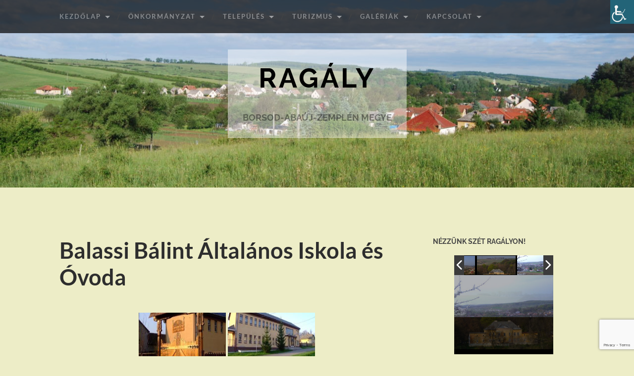

--- FILE ---
content_type: text/html; charset=UTF-8
request_url: http://ragaly.hu/bwg_gallery/balassi-balint-altalanos-iskola-es-ovoda-1675/
body_size: 22380
content:
<!DOCTYPE html>

<html lang="hu">

	<head>

		<meta http-equiv="content-type" content="text/html" charset="UTF-8" />
		<meta name="viewport" content="width=device-width, initial-scale=1.0" >

		<link rel="profile" href="http://gmpg.org/xfn/11">

		<meta name='robots' content='index, follow, max-image-preview:large, max-snippet:-1, max-video-preview:-1' />

	<!-- This site is optimized with the Yoast SEO plugin v21.8.1 - https://yoast.com/wordpress/plugins/seo/ -->
	<title>Balassi Bálint Általános Iskola és Óvoda - Ragály</title>
	<link rel="canonical" href="http://ragaly.hu/bwg_gallery/balassi-balint-altalanos-iskola-es-ovoda-1675/" />
	<meta property="og:locale" content="hu_HU" />
	<meta property="og:type" content="article" />
	<meta property="og:title" content="Balassi Bálint Általános Iskola és Óvoda - Ragály" />
	<meta property="og:url" content="http://ragaly.hu/bwg_gallery/balassi-balint-altalanos-iskola-es-ovoda-1675/" />
	<meta property="og:site_name" content="Ragály" />
	<meta property="article:publisher" content="https://www.facebook.com/Ragaly800plusz/" />
	<meta name="twitter:card" content="summary_large_image" />
	<meta name="twitter:label1" content="Becsült olvasási idő" />
	<meta name="twitter:data1" content="1 perc" />
	<script type="application/ld+json" class="yoast-schema-graph">{"@context":"https://schema.org","@graph":[{"@type":"WebPage","@id":"http://ragaly.hu/bwg_gallery/balassi-balint-altalanos-iskola-es-ovoda-1675/","url":"http://ragaly.hu/bwg_gallery/balassi-balint-altalanos-iskola-es-ovoda-1675/","name":"Balassi Bálint Általános Iskola és Óvoda - Ragály","isPartOf":{"@id":"http://ragaly.hu/#website"},"datePublished":"2017-06-16T05:43:43+00:00","dateModified":"2017-06-16T05:43:43+00:00","breadcrumb":{"@id":"http://ragaly.hu/bwg_gallery/balassi-balint-altalanos-iskola-es-ovoda-1675/#breadcrumb"},"inLanguage":"hu","potentialAction":[{"@type":"ReadAction","target":["http://ragaly.hu/bwg_gallery/balassi-balint-altalanos-iskola-es-ovoda-1675/"]}]},{"@type":"BreadcrumbList","@id":"http://ragaly.hu/bwg_gallery/balassi-balint-altalanos-iskola-es-ovoda-1675/#breadcrumb","itemListElement":[{"@type":"ListItem","position":1,"name":"Home","item":"http://ragaly.hu/"},{"@type":"ListItem","position":2,"name":"Balassi Bálint Általános Iskola és Óvoda"}]},{"@type":"WebSite","@id":"http://ragaly.hu/#website","url":"http://ragaly.hu/","name":"Ragály","description":"BORSOD-ABAÚJ-ZEMPLÉN MEGYE","publisher":{"@id":"http://ragaly.hu/#organization"},"potentialAction":[{"@type":"SearchAction","target":{"@type":"EntryPoint","urlTemplate":"http://ragaly.hu/?s={search_term_string}"},"query-input":"required name=search_term_string"}],"inLanguage":"hu"},{"@type":"Organization","@id":"http://ragaly.hu/#organization","name":"Ragály község - BORSOD-ABAÚJ-ZEMPLÉN MEGYE","url":"http://ragaly.hu/","logo":{"@type":"ImageObject","inLanguage":"hu","@id":"http://ragaly.hu/#/schema/logo/image/","url":"https://ragaly.hu/wp-content/uploads/2017/05/cimer_folap_h148.png","contentUrl":"https://ragaly.hu/wp-content/uploads/2017/05/cimer_folap_h148.png","width":96,"height":145,"caption":"Ragály község - BORSOD-ABAÚJ-ZEMPLÉN MEGYE"},"image":{"@id":"http://ragaly.hu/#/schema/logo/image/"},"sameAs":["https://www.facebook.com/Ragaly800plusz/"]}]}</script>
	<!-- / Yoast SEO plugin. -->


<link rel="alternate" type="application/rss+xml" title="Ragály &raquo; hírcsatorna" href="http://ragaly.hu/feed/" />
<link rel="alternate" type="application/rss+xml" title="Ragály &raquo; hozzászólás hírcsatorna" href="http://ragaly.hu/comments/feed/" />
<script type="text/javascript">
window._wpemojiSettings = {"baseUrl":"https:\/\/s.w.org\/images\/core\/emoji\/14.0.0\/72x72\/","ext":".png","svgUrl":"https:\/\/s.w.org\/images\/core\/emoji\/14.0.0\/svg\/","svgExt":".svg","source":{"concatemoji":"http:\/\/ragaly.hu\/wp-includes\/js\/wp-emoji-release.min.js?ver=093a2d9e7013a9366d39309384a6ff49"}};
/*! This file is auto-generated */
!function(e,a,t){var n,r,o,i=a.createElement("canvas"),p=i.getContext&&i.getContext("2d");function s(e,t){p.clearRect(0,0,i.width,i.height),p.fillText(e,0,0);e=i.toDataURL();return p.clearRect(0,0,i.width,i.height),p.fillText(t,0,0),e===i.toDataURL()}function c(e){var t=a.createElement("script");t.src=e,t.defer=t.type="text/javascript",a.getElementsByTagName("head")[0].appendChild(t)}for(o=Array("flag","emoji"),t.supports={everything:!0,everythingExceptFlag:!0},r=0;r<o.length;r++)t.supports[o[r]]=function(e){if(p&&p.fillText)switch(p.textBaseline="top",p.font="600 32px Arial",e){case"flag":return s("\ud83c\udff3\ufe0f\u200d\u26a7\ufe0f","\ud83c\udff3\ufe0f\u200b\u26a7\ufe0f")?!1:!s("\ud83c\uddfa\ud83c\uddf3","\ud83c\uddfa\u200b\ud83c\uddf3")&&!s("\ud83c\udff4\udb40\udc67\udb40\udc62\udb40\udc65\udb40\udc6e\udb40\udc67\udb40\udc7f","\ud83c\udff4\u200b\udb40\udc67\u200b\udb40\udc62\u200b\udb40\udc65\u200b\udb40\udc6e\u200b\udb40\udc67\u200b\udb40\udc7f");case"emoji":return!s("\ud83e\udef1\ud83c\udffb\u200d\ud83e\udef2\ud83c\udfff","\ud83e\udef1\ud83c\udffb\u200b\ud83e\udef2\ud83c\udfff")}return!1}(o[r]),t.supports.everything=t.supports.everything&&t.supports[o[r]],"flag"!==o[r]&&(t.supports.everythingExceptFlag=t.supports.everythingExceptFlag&&t.supports[o[r]]);t.supports.everythingExceptFlag=t.supports.everythingExceptFlag&&!t.supports.flag,t.DOMReady=!1,t.readyCallback=function(){t.DOMReady=!0},t.supports.everything||(n=function(){t.readyCallback()},a.addEventListener?(a.addEventListener("DOMContentLoaded",n,!1),e.addEventListener("load",n,!1)):(e.attachEvent("onload",n),a.attachEvent("onreadystatechange",function(){"complete"===a.readyState&&t.readyCallback()})),(e=t.source||{}).concatemoji?c(e.concatemoji):e.wpemoji&&e.twemoji&&(c(e.twemoji),c(e.wpemoji)))}(window,document,window._wpemojiSettings);
</script>
<style type="text/css">
img.wp-smiley,
img.emoji {
	display: inline !important;
	border: none !important;
	box-shadow: none !important;
	height: 1em !important;
	width: 1em !important;
	margin: 0 0.07em !important;
	vertical-align: -0.1em !important;
	background: none !important;
	padding: 0 !important;
}
</style>
	<link rel='stylesheet' id='twb-open-sans-css' href='https://fonts.googleapis.com/css?family=Open+Sans%3A300%2C400%2C500%2C600%2C700%2C800&#038;display=swap&#038;ver=093a2d9e7013a9366d39309384a6ff49' type='text/css' media='all' />
<link rel='stylesheet' id='twbbwg-global-css' href='http://ragaly.hu/wp-content/plugins/photo-gallery/booster/assets/css/global.css?ver=1.0.0' type='text/css' media='all' />
<link rel='stylesheet' id='wp-block-library-css' href='http://ragaly.hu/wp-includes/css/dist/block-library/style.min.css?ver=093a2d9e7013a9366d39309384a6ff49' type='text/css' media='all' />
<link rel='stylesheet' id='classic-theme-styles-css' href='http://ragaly.hu/wp-includes/css/classic-themes.min.css?ver=093a2d9e7013a9366d39309384a6ff49' type='text/css' media='all' />
<style id='global-styles-inline-css' type='text/css'>
body{--wp--preset--color--black: #000000;--wp--preset--color--cyan-bluish-gray: #abb8c3;--wp--preset--color--white: #fff;--wp--preset--color--pale-pink: #f78da7;--wp--preset--color--vivid-red: #cf2e2e;--wp--preset--color--luminous-vivid-orange: #ff6900;--wp--preset--color--luminous-vivid-amber: #fcb900;--wp--preset--color--light-green-cyan: #7bdcb5;--wp--preset--color--vivid-green-cyan: #00d084;--wp--preset--color--pale-cyan-blue: #8ed1fc;--wp--preset--color--vivid-cyan-blue: #0693e3;--wp--preset--color--vivid-purple: #9b51e0;--wp--preset--color--accent: #1abc9c;--wp--preset--color--dark-gray: #444;--wp--preset--color--medium-gray: #666;--wp--preset--color--light-gray: #888;--wp--preset--gradient--vivid-cyan-blue-to-vivid-purple: linear-gradient(135deg,rgba(6,147,227,1) 0%,rgb(155,81,224) 100%);--wp--preset--gradient--light-green-cyan-to-vivid-green-cyan: linear-gradient(135deg,rgb(122,220,180) 0%,rgb(0,208,130) 100%);--wp--preset--gradient--luminous-vivid-amber-to-luminous-vivid-orange: linear-gradient(135deg,rgba(252,185,0,1) 0%,rgba(255,105,0,1) 100%);--wp--preset--gradient--luminous-vivid-orange-to-vivid-red: linear-gradient(135deg,rgba(255,105,0,1) 0%,rgb(207,46,46) 100%);--wp--preset--gradient--very-light-gray-to-cyan-bluish-gray: linear-gradient(135deg,rgb(238,238,238) 0%,rgb(169,184,195) 100%);--wp--preset--gradient--cool-to-warm-spectrum: linear-gradient(135deg,rgb(74,234,220) 0%,rgb(151,120,209) 20%,rgb(207,42,186) 40%,rgb(238,44,130) 60%,rgb(251,105,98) 80%,rgb(254,248,76) 100%);--wp--preset--gradient--blush-light-purple: linear-gradient(135deg,rgb(255,206,236) 0%,rgb(152,150,240) 100%);--wp--preset--gradient--blush-bordeaux: linear-gradient(135deg,rgb(254,205,165) 0%,rgb(254,45,45) 50%,rgb(107,0,62) 100%);--wp--preset--gradient--luminous-dusk: linear-gradient(135deg,rgb(255,203,112) 0%,rgb(199,81,192) 50%,rgb(65,88,208) 100%);--wp--preset--gradient--pale-ocean: linear-gradient(135deg,rgb(255,245,203) 0%,rgb(182,227,212) 50%,rgb(51,167,181) 100%);--wp--preset--gradient--electric-grass: linear-gradient(135deg,rgb(202,248,128) 0%,rgb(113,206,126) 100%);--wp--preset--gradient--midnight: linear-gradient(135deg,rgb(2,3,129) 0%,rgb(40,116,252) 100%);--wp--preset--duotone--dark-grayscale: url('#wp-duotone-dark-grayscale');--wp--preset--duotone--grayscale: url('#wp-duotone-grayscale');--wp--preset--duotone--purple-yellow: url('#wp-duotone-purple-yellow');--wp--preset--duotone--blue-red: url('#wp-duotone-blue-red');--wp--preset--duotone--midnight: url('#wp-duotone-midnight');--wp--preset--duotone--magenta-yellow: url('#wp-duotone-magenta-yellow');--wp--preset--duotone--purple-green: url('#wp-duotone-purple-green');--wp--preset--duotone--blue-orange: url('#wp-duotone-blue-orange');--wp--preset--font-size--small: 16px;--wp--preset--font-size--medium: 20px;--wp--preset--font-size--large: 24px;--wp--preset--font-size--x-large: 42px;--wp--preset--font-size--regular: 19px;--wp--preset--font-size--larger: 32px;--wp--preset--spacing--20: 0.44rem;--wp--preset--spacing--30: 0.67rem;--wp--preset--spacing--40: 1rem;--wp--preset--spacing--50: 1.5rem;--wp--preset--spacing--60: 2.25rem;--wp--preset--spacing--70: 3.38rem;--wp--preset--spacing--80: 5.06rem;--wp--preset--shadow--natural: 6px 6px 9px rgba(0, 0, 0, 0.2);--wp--preset--shadow--deep: 12px 12px 50px rgba(0, 0, 0, 0.4);--wp--preset--shadow--sharp: 6px 6px 0px rgba(0, 0, 0, 0.2);--wp--preset--shadow--outlined: 6px 6px 0px -3px rgba(255, 255, 255, 1), 6px 6px rgba(0, 0, 0, 1);--wp--preset--shadow--crisp: 6px 6px 0px rgba(0, 0, 0, 1);}:where(.is-layout-flex){gap: 0.5em;}body .is-layout-flow > .alignleft{float: left;margin-inline-start: 0;margin-inline-end: 2em;}body .is-layout-flow > .alignright{float: right;margin-inline-start: 2em;margin-inline-end: 0;}body .is-layout-flow > .aligncenter{margin-left: auto !important;margin-right: auto !important;}body .is-layout-constrained > .alignleft{float: left;margin-inline-start: 0;margin-inline-end: 2em;}body .is-layout-constrained > .alignright{float: right;margin-inline-start: 2em;margin-inline-end: 0;}body .is-layout-constrained > .aligncenter{margin-left: auto !important;margin-right: auto !important;}body .is-layout-constrained > :where(:not(.alignleft):not(.alignright):not(.alignfull)){max-width: var(--wp--style--global--content-size);margin-left: auto !important;margin-right: auto !important;}body .is-layout-constrained > .alignwide{max-width: var(--wp--style--global--wide-size);}body .is-layout-flex{display: flex;}body .is-layout-flex{flex-wrap: wrap;align-items: center;}body .is-layout-flex > *{margin: 0;}:where(.wp-block-columns.is-layout-flex){gap: 2em;}.has-black-color{color: var(--wp--preset--color--black) !important;}.has-cyan-bluish-gray-color{color: var(--wp--preset--color--cyan-bluish-gray) !important;}.has-white-color{color: var(--wp--preset--color--white) !important;}.has-pale-pink-color{color: var(--wp--preset--color--pale-pink) !important;}.has-vivid-red-color{color: var(--wp--preset--color--vivid-red) !important;}.has-luminous-vivid-orange-color{color: var(--wp--preset--color--luminous-vivid-orange) !important;}.has-luminous-vivid-amber-color{color: var(--wp--preset--color--luminous-vivid-amber) !important;}.has-light-green-cyan-color{color: var(--wp--preset--color--light-green-cyan) !important;}.has-vivid-green-cyan-color{color: var(--wp--preset--color--vivid-green-cyan) !important;}.has-pale-cyan-blue-color{color: var(--wp--preset--color--pale-cyan-blue) !important;}.has-vivid-cyan-blue-color{color: var(--wp--preset--color--vivid-cyan-blue) !important;}.has-vivid-purple-color{color: var(--wp--preset--color--vivid-purple) !important;}.has-black-background-color{background-color: var(--wp--preset--color--black) !important;}.has-cyan-bluish-gray-background-color{background-color: var(--wp--preset--color--cyan-bluish-gray) !important;}.has-white-background-color{background-color: var(--wp--preset--color--white) !important;}.has-pale-pink-background-color{background-color: var(--wp--preset--color--pale-pink) !important;}.has-vivid-red-background-color{background-color: var(--wp--preset--color--vivid-red) !important;}.has-luminous-vivid-orange-background-color{background-color: var(--wp--preset--color--luminous-vivid-orange) !important;}.has-luminous-vivid-amber-background-color{background-color: var(--wp--preset--color--luminous-vivid-amber) !important;}.has-light-green-cyan-background-color{background-color: var(--wp--preset--color--light-green-cyan) !important;}.has-vivid-green-cyan-background-color{background-color: var(--wp--preset--color--vivid-green-cyan) !important;}.has-pale-cyan-blue-background-color{background-color: var(--wp--preset--color--pale-cyan-blue) !important;}.has-vivid-cyan-blue-background-color{background-color: var(--wp--preset--color--vivid-cyan-blue) !important;}.has-vivid-purple-background-color{background-color: var(--wp--preset--color--vivid-purple) !important;}.has-black-border-color{border-color: var(--wp--preset--color--black) !important;}.has-cyan-bluish-gray-border-color{border-color: var(--wp--preset--color--cyan-bluish-gray) !important;}.has-white-border-color{border-color: var(--wp--preset--color--white) !important;}.has-pale-pink-border-color{border-color: var(--wp--preset--color--pale-pink) !important;}.has-vivid-red-border-color{border-color: var(--wp--preset--color--vivid-red) !important;}.has-luminous-vivid-orange-border-color{border-color: var(--wp--preset--color--luminous-vivid-orange) !important;}.has-luminous-vivid-amber-border-color{border-color: var(--wp--preset--color--luminous-vivid-amber) !important;}.has-light-green-cyan-border-color{border-color: var(--wp--preset--color--light-green-cyan) !important;}.has-vivid-green-cyan-border-color{border-color: var(--wp--preset--color--vivid-green-cyan) !important;}.has-pale-cyan-blue-border-color{border-color: var(--wp--preset--color--pale-cyan-blue) !important;}.has-vivid-cyan-blue-border-color{border-color: var(--wp--preset--color--vivid-cyan-blue) !important;}.has-vivid-purple-border-color{border-color: var(--wp--preset--color--vivid-purple) !important;}.has-vivid-cyan-blue-to-vivid-purple-gradient-background{background: var(--wp--preset--gradient--vivid-cyan-blue-to-vivid-purple) !important;}.has-light-green-cyan-to-vivid-green-cyan-gradient-background{background: var(--wp--preset--gradient--light-green-cyan-to-vivid-green-cyan) !important;}.has-luminous-vivid-amber-to-luminous-vivid-orange-gradient-background{background: var(--wp--preset--gradient--luminous-vivid-amber-to-luminous-vivid-orange) !important;}.has-luminous-vivid-orange-to-vivid-red-gradient-background{background: var(--wp--preset--gradient--luminous-vivid-orange-to-vivid-red) !important;}.has-very-light-gray-to-cyan-bluish-gray-gradient-background{background: var(--wp--preset--gradient--very-light-gray-to-cyan-bluish-gray) !important;}.has-cool-to-warm-spectrum-gradient-background{background: var(--wp--preset--gradient--cool-to-warm-spectrum) !important;}.has-blush-light-purple-gradient-background{background: var(--wp--preset--gradient--blush-light-purple) !important;}.has-blush-bordeaux-gradient-background{background: var(--wp--preset--gradient--blush-bordeaux) !important;}.has-luminous-dusk-gradient-background{background: var(--wp--preset--gradient--luminous-dusk) !important;}.has-pale-ocean-gradient-background{background: var(--wp--preset--gradient--pale-ocean) !important;}.has-electric-grass-gradient-background{background: var(--wp--preset--gradient--electric-grass) !important;}.has-midnight-gradient-background{background: var(--wp--preset--gradient--midnight) !important;}.has-small-font-size{font-size: var(--wp--preset--font-size--small) !important;}.has-medium-font-size{font-size: var(--wp--preset--font-size--medium) !important;}.has-large-font-size{font-size: var(--wp--preset--font-size--large) !important;}.has-x-large-font-size{font-size: var(--wp--preset--font-size--x-large) !important;}
.wp-block-navigation a:where(:not(.wp-element-button)){color: inherit;}
:where(.wp-block-columns.is-layout-flex){gap: 2em;}
.wp-block-pullquote{font-size: 1.5em;line-height: 1.6;}
</style>
<link rel='stylesheet' id='ccchildpagescss-css' href='http://ragaly.hu/wp-content/plugins/cc-child-pages/includes/css/styles.css?ver=1.43' type='text/css' media='all' />
<link rel='stylesheet' id='ccchildpagesskincss-css' href='http://ragaly.hu/wp-content/plugins/cc-child-pages/includes/css/skins.css?ver=1.43' type='text/css' media='all' />
<!--[if lt IE 8]>
<link rel='stylesheet' id='ccchildpagesiecss-css' href='http://ragaly.hu/wp-content/plugins/cc-child-pages/includes/css/styles.ie.css?ver=1.43' type='text/css' media='all' />
<![endif]-->
<link rel='stylesheet' id='contact-form-7-css' href='http://ragaly.hu/wp-content/plugins/contact-form-7/includes/css/styles.css?ver=5.8.7' type='text/css' media='all' />
<link rel='stylesheet' id='bwg_fonts-css' href='http://ragaly.hu/wp-content/plugins/photo-gallery/css/bwg-fonts/fonts.css?ver=0.0.1' type='text/css' media='all' />
<link rel='stylesheet' id='sumoselect-css' href='http://ragaly.hu/wp-content/plugins/photo-gallery/css/sumoselect.min.css?ver=3.4.6' type='text/css' media='all' />
<link rel='stylesheet' id='mCustomScrollbar-css' href='http://ragaly.hu/wp-content/plugins/photo-gallery/css/jquery.mCustomScrollbar.min.css?ver=3.1.5' type='text/css' media='all' />
<link rel='stylesheet' id='bwg_frontend-css' href='http://ragaly.hu/wp-content/plugins/photo-gallery/css/styles.min.css?ver=1.8.37' type='text/css' media='all' />
<link rel='stylesheet' id='themezee-widget-bundle-css' href='http://ragaly.hu/wp-content/plugins/themezee-widget-bundle/assets/css/themezee-widget-bundle.css?ver=1.7' type='text/css' media='all' />
<link rel='stylesheet' id='wpah-front-styles-css' href='http://ragaly.hu/wp-content/plugins/wp-accessibility-helper/assets/css/wp-accessibility-helper.min.css?ver=0.5.9.4' type='text/css' media='all' />
<link rel='stylesheet' id='chld_thm_cfg_parent-css' href='http://ragaly.hu/wp-content/themes/hemingway/style.css?ver=093a2d9e7013a9366d39309384a6ff49' type='text/css' media='all' />
<link rel='stylesheet' id='hemingway_googleFonts-css' href='http://ragaly.hu/wp-content/themes/hemingway/assets/css/fonts.css' type='text/css' media='all' />
<link rel='stylesheet' id='hemingway_style-css' href='http://ragaly.hu/wp-content/themes/hemingway/style.css?ver=2.3.2' type='text/css' media='all' />
<link rel='stylesheet' id='chld_thm_cfg_separate-css' href='http://ragaly.hu/wp-content/themes/ragaly2/ctc-style.css?ver=v2.1495895646' type='text/css' media='all' />
<script type='text/javascript' src='http://ragaly.hu/wp-includes/js/jquery/jquery.min.js?ver=3.6.4' id='jquery-core-js'></script>
<script type='text/javascript' src='http://ragaly.hu/wp-includes/js/jquery/jquery-migrate.min.js?ver=3.4.0' id='jquery-migrate-js'></script>
<script type='text/javascript' src='http://ragaly.hu/wp-content/plugins/photo-gallery/booster/assets/js/circle-progress.js?ver=1.2.2' id='twbbwg-circle-js'></script>
<script type='text/javascript' id='twbbwg-global-js-extra'>
/* <![CDATA[ */
var twb = {"nonce":"6ad6fc6568","ajax_url":"http:\/\/ragaly.hu\/wp-admin\/admin-ajax.php","plugin_url":"http:\/\/ragaly.hu\/wp-content\/plugins\/photo-gallery\/booster","href":"http:\/\/ragaly.hu\/wp-admin\/admin.php?page=twbbwg_photo-gallery"};
var twb = {"nonce":"6ad6fc6568","ajax_url":"http:\/\/ragaly.hu\/wp-admin\/admin-ajax.php","plugin_url":"http:\/\/ragaly.hu\/wp-content\/plugins\/photo-gallery\/booster","href":"http:\/\/ragaly.hu\/wp-admin\/admin.php?page=twbbwg_photo-gallery"};
/* ]]> */
</script>
<script type='text/javascript' src='http://ragaly.hu/wp-content/plugins/photo-gallery/booster/assets/js/global.js?ver=1.0.0' id='twbbwg-global-js'></script>
<script type='text/javascript' src='http://ragaly.hu/wp-content/plugins/photo-gallery/js/jquery.lazy.min.js?ver=1.8.37' id='bwg_lazyload-js'></script>
<script type='text/javascript' src='http://ragaly.hu/wp-content/plugins/photo-gallery/js/jquery.sumoselect.min.js?ver=3.4.6' id='sumoselect-js'></script>
<script type='text/javascript' src='http://ragaly.hu/wp-content/plugins/photo-gallery/js/tocca.min.js?ver=2.0.9' id='bwg_mobile-js'></script>
<script type='text/javascript' src='http://ragaly.hu/wp-content/plugins/photo-gallery/js/jquery.mCustomScrollbar.concat.min.js?ver=3.1.5' id='mCustomScrollbar-js'></script>
<script type='text/javascript' src='http://ragaly.hu/wp-content/plugins/photo-gallery/js/jquery.fullscreen.min.js?ver=0.6.0' id='jquery-fullscreen-js'></script>
<script type='text/javascript' id='bwg_frontend-js-extra'>
/* <![CDATA[ */
var bwg_objectsL10n = {"bwg_field_required":"field is required.","bwg_mail_validation":"Ez nem egy \u00e9rv\u00e9nyes e-mail c\u00edm\u00e9t. ","bwg_search_result":"Nincsenek k\u00e9pek felel meg a keres\u00e9st.","bwg_select_tag":"Select Tag","bwg_order_by":"Order By","bwg_search":"Keres\u00e9s","bwg_show_ecommerce":"Show Ecommerce","bwg_hide_ecommerce":"Hide Ecommerce","bwg_show_comments":"Hozz\u00e1sz\u00f3l\u00e1st mutat","bwg_hide_comments":"Megjegyz\u00e9sek elrejt\u00e9se","bwg_restore":"Vissza\u00e1ll\u00edt\u00e1sa","bwg_maximize":"Maximaliz\u00e1l\u00e1sa","bwg_fullscreen":"Teljes k\u00e9perny\u0151","bwg_exit_fullscreen":"Kil\u00e9p\u00e9s Teljes k\u00e9perny\u0151","bwg_search_tag":"SEARCH...","bwg_tag_no_match":"No tags found","bwg_all_tags_selected":"All tags selected","bwg_tags_selected":"tags selected","play":"Lej\u00e1tsz\u00e1s","pause":"Sz\u00fcnet","is_pro":"","bwg_play":"Lej\u00e1tsz\u00e1s","bwg_pause":"Sz\u00fcnet","bwg_hide_info":"Inform\u00e1ci\u00f3 elrejt\u00e9se","bwg_show_info":"Mutassa info","bwg_hide_rating":"Hide \u00e9rt\u00e9kel\u00e9se","bwg_show_rating":"Mutassa \u00e9rt\u00e9kel\u00e9se","ok":"Ok","cancel":"Cancel","select_all":"Select all","lazy_load":"1","lazy_loader":"http:\/\/ragaly.hu\/wp-content\/plugins\/photo-gallery\/images\/ajax_loader.png","front_ajax":"0","bwg_tag_see_all":"see all tags","bwg_tag_see_less":"see less tags"};
/* ]]> */
</script>
<script type='text/javascript' src='http://ragaly.hu/wp-content/plugins/photo-gallery/js/scripts.min.js?ver=1.8.37' id='bwg_frontend-js'></script>
<meta name="robots" content="noindex,nofollow" />
<link rel="https://api.w.org/" href="http://ragaly.hu/wp-json/" /><link rel="EditURI" type="application/rsd+xml" title="RSD" href="http://ragaly.hu/xmlrpc.php?rsd" />
<link rel="wlwmanifest" type="application/wlwmanifest+xml" href="http://ragaly.hu/wp-includes/wlwmanifest.xml" />

<link rel='shortlink' href='http://ragaly.hu/?p=2519' />
<link rel="alternate" type="application/json+oembed" href="http://ragaly.hu/wp-json/oembed/1.0/embed?url=http%3A%2F%2Fragaly.hu%2Fbwg_gallery%2Fbalassi-balint-altalanos-iskola-es-ovoda-1675%2F" />
<link rel="alternate" type="text/xml+oembed" href="http://ragaly.hu/wp-json/oembed/1.0/embed?url=http%3A%2F%2Fragaly.hu%2Fbwg_gallery%2Fbalassi-balint-altalanos-iskola-es-ovoda-1675%2F&#038;format=xml" />
<script type="text/javascript">
(function(url){
	if(/(?:Chrome\/26\.0\.1410\.63 Safari\/537\.31|WordfenceTestMonBot)/.test(navigator.userAgent)){ return; }
	var addEvent = function(evt, handler) {
		if (window.addEventListener) {
			document.addEventListener(evt, handler, false);
		} else if (window.attachEvent) {
			document.attachEvent('on' + evt, handler);
		}
	};
	var removeEvent = function(evt, handler) {
		if (window.removeEventListener) {
			document.removeEventListener(evt, handler, false);
		} else if (window.detachEvent) {
			document.detachEvent('on' + evt, handler);
		}
	};
	var evts = 'contextmenu dblclick drag dragend dragenter dragleave dragover dragstart drop keydown keypress keyup mousedown mousemove mouseout mouseover mouseup mousewheel scroll'.split(' ');
	var logHuman = function() {
		if (window.wfLogHumanRan) { return; }
		window.wfLogHumanRan = true;
		var wfscr = document.createElement('script');
		wfscr.type = 'text/javascript';
		wfscr.async = true;
		wfscr.src = url + '&r=' + Math.random();
		(document.getElementsByTagName('head')[0]||document.getElementsByTagName('body')[0]).appendChild(wfscr);
		for (var i = 0; i < evts.length; i++) {
			removeEvent(evts[i], logHuman);
		}
	};
	for (var i = 0; i < evts.length; i++) {
		addEvent(evts[i], logHuman);
	}
})('//ragaly.hu/?wordfence_lh=1&hid=AECD8901A51EB162F71AF7C50AC9B9B4');
</script><style type="text/css" id="custom-background-css">
body.custom-background { background-color: #ededc7; }
</style>
	<link rel="icon" href="http://ragaly.hu/wp-content/uploads/2017/05/cropped-ragaly-cimer-32x32.png" sizes="32x32" />
<link rel="icon" href="http://ragaly.hu/wp-content/uploads/2017/05/cropped-ragaly-cimer-192x192.png" sizes="192x192" />
<link rel="apple-touch-icon" href="http://ragaly.hu/wp-content/uploads/2017/05/cropped-ragaly-cimer-180x180.png" />
<meta name="msapplication-TileImage" content="http://ragaly.hu/wp-content/uploads/2017/05/cropped-ragaly-cimer-270x270.png" />
		<style type="text/css" id="wp-custom-css">
			/*
Itt adhatunk meg saját CSS kódot.

Kattintsunk a fenti segítség ikonra a további információkhoz.
*/
.navigation {
	position: fixed;
	top:0;
	width: 100%;
	z-index: 5000;

}

.section.bg-dark {
   background: rgba(0, 0, 0, 0.7);

}

.blog-menu a {
    display: block;
    padding: 27px 20px;
    text-transform: uppercase;
    letter-spacing: 2px;
    color: rgba(255,255,255,0.4);
    font-size: 13px;
    font-weight: bold;
}

.blog-info {
    display: inline-block;
    padding: 30px;
    background: rgba(255, 255, 255, 0.45);
}
.blog-title a {
    color: #000;
    text-transform: uppercase;
    letter-spacing: 4px;
    font-weight: 700;
    font-size: 1.75em;
}

.blog-description {
    font-family: 'Raleway', sans-serif;
    text-align: center;
    color: rgba(0,0,0,0.4);
    font-weight: bold;
}

h2.post-title a {
    font-size: 1em!important;
    font-weight: 700;
    line-height: 120%;
    margin-bottom: 15px;
    font-family: 'Lato', sans-serif;
    -ms-word-break: break-all;
    word-break: break-all;
    -webkit-hyphens: auto;
    -moz-hyphens: auto;
    hyphens: auto;
}

.bwg_title_spun2_1 {
    color: #FFF!important;
    display: table-cell;
    font-size: 14px!important;
    font-weight: bold;
    height: inherit;
    padding: 2px;
    text-shadow: 0px 0px 0px #888888;
    vertical-align: middle;
    width: inherit;
}

.post-author {
display: none;
}
.nocomments
{
display: none;
}

.post-content hr {
    width: 70%;
    height: 4px;
    background: #5A1717;
    margin: 2em auto;
    border: 0;
}
.post, .page {
    padding-bottom: 10%;
    border-bottom: 4px solid #5A1717;
    margin-bottom: 10%;
}

.widget {
    padding-bottom: 15%;
    border-bottom: 2px solid #5A1717;
    margin-bottom: 15%;
}

@media (max-width: 800px) {
.mobile-menu a {
 padding: 5px;
}
}		</style>
		
	</head>
	
	<body class="bwg_gallery-template-default single single-bwg_gallery postid-2519 custom-background chrome osx wp-accessibility-helper accessibility-contrast_mode_on wah_fstype_script accessibility-underline-setup accessibility-location-right">

		<svg xmlns="http://www.w3.org/2000/svg" viewBox="0 0 0 0" width="0" height="0" focusable="false" role="none" style="visibility: hidden; position: absolute; left: -9999px; overflow: hidden;" ><defs><filter id="wp-duotone-dark-grayscale"><feColorMatrix color-interpolation-filters="sRGB" type="matrix" values=" .299 .587 .114 0 0 .299 .587 .114 0 0 .299 .587 .114 0 0 .299 .587 .114 0 0 " /><feComponentTransfer color-interpolation-filters="sRGB" ><feFuncR type="table" tableValues="0 0.49803921568627" /><feFuncG type="table" tableValues="0 0.49803921568627" /><feFuncB type="table" tableValues="0 0.49803921568627" /><feFuncA type="table" tableValues="1 1" /></feComponentTransfer><feComposite in2="SourceGraphic" operator="in" /></filter></defs></svg><svg xmlns="http://www.w3.org/2000/svg" viewBox="0 0 0 0" width="0" height="0" focusable="false" role="none" style="visibility: hidden; position: absolute; left: -9999px; overflow: hidden;" ><defs><filter id="wp-duotone-grayscale"><feColorMatrix color-interpolation-filters="sRGB" type="matrix" values=" .299 .587 .114 0 0 .299 .587 .114 0 0 .299 .587 .114 0 0 .299 .587 .114 0 0 " /><feComponentTransfer color-interpolation-filters="sRGB" ><feFuncR type="table" tableValues="0 1" /><feFuncG type="table" tableValues="0 1" /><feFuncB type="table" tableValues="0 1" /><feFuncA type="table" tableValues="1 1" /></feComponentTransfer><feComposite in2="SourceGraphic" operator="in" /></filter></defs></svg><svg xmlns="http://www.w3.org/2000/svg" viewBox="0 0 0 0" width="0" height="0" focusable="false" role="none" style="visibility: hidden; position: absolute; left: -9999px; overflow: hidden;" ><defs><filter id="wp-duotone-purple-yellow"><feColorMatrix color-interpolation-filters="sRGB" type="matrix" values=" .299 .587 .114 0 0 .299 .587 .114 0 0 .299 .587 .114 0 0 .299 .587 .114 0 0 " /><feComponentTransfer color-interpolation-filters="sRGB" ><feFuncR type="table" tableValues="0.54901960784314 0.98823529411765" /><feFuncG type="table" tableValues="0 1" /><feFuncB type="table" tableValues="0.71764705882353 0.25490196078431" /><feFuncA type="table" tableValues="1 1" /></feComponentTransfer><feComposite in2="SourceGraphic" operator="in" /></filter></defs></svg><svg xmlns="http://www.w3.org/2000/svg" viewBox="0 0 0 0" width="0" height="0" focusable="false" role="none" style="visibility: hidden; position: absolute; left: -9999px; overflow: hidden;" ><defs><filter id="wp-duotone-blue-red"><feColorMatrix color-interpolation-filters="sRGB" type="matrix" values=" .299 .587 .114 0 0 .299 .587 .114 0 0 .299 .587 .114 0 0 .299 .587 .114 0 0 " /><feComponentTransfer color-interpolation-filters="sRGB" ><feFuncR type="table" tableValues="0 1" /><feFuncG type="table" tableValues="0 0.27843137254902" /><feFuncB type="table" tableValues="0.5921568627451 0.27843137254902" /><feFuncA type="table" tableValues="1 1" /></feComponentTransfer><feComposite in2="SourceGraphic" operator="in" /></filter></defs></svg><svg xmlns="http://www.w3.org/2000/svg" viewBox="0 0 0 0" width="0" height="0" focusable="false" role="none" style="visibility: hidden; position: absolute; left: -9999px; overflow: hidden;" ><defs><filter id="wp-duotone-midnight"><feColorMatrix color-interpolation-filters="sRGB" type="matrix" values=" .299 .587 .114 0 0 .299 .587 .114 0 0 .299 .587 .114 0 0 .299 .587 .114 0 0 " /><feComponentTransfer color-interpolation-filters="sRGB" ><feFuncR type="table" tableValues="0 0" /><feFuncG type="table" tableValues="0 0.64705882352941" /><feFuncB type="table" tableValues="0 1" /><feFuncA type="table" tableValues="1 1" /></feComponentTransfer><feComposite in2="SourceGraphic" operator="in" /></filter></defs></svg><svg xmlns="http://www.w3.org/2000/svg" viewBox="0 0 0 0" width="0" height="0" focusable="false" role="none" style="visibility: hidden; position: absolute; left: -9999px; overflow: hidden;" ><defs><filter id="wp-duotone-magenta-yellow"><feColorMatrix color-interpolation-filters="sRGB" type="matrix" values=" .299 .587 .114 0 0 .299 .587 .114 0 0 .299 .587 .114 0 0 .299 .587 .114 0 0 " /><feComponentTransfer color-interpolation-filters="sRGB" ><feFuncR type="table" tableValues="0.78039215686275 1" /><feFuncG type="table" tableValues="0 0.94901960784314" /><feFuncB type="table" tableValues="0.35294117647059 0.47058823529412" /><feFuncA type="table" tableValues="1 1" /></feComponentTransfer><feComposite in2="SourceGraphic" operator="in" /></filter></defs></svg><svg xmlns="http://www.w3.org/2000/svg" viewBox="0 0 0 0" width="0" height="0" focusable="false" role="none" style="visibility: hidden; position: absolute; left: -9999px; overflow: hidden;" ><defs><filter id="wp-duotone-purple-green"><feColorMatrix color-interpolation-filters="sRGB" type="matrix" values=" .299 .587 .114 0 0 .299 .587 .114 0 0 .299 .587 .114 0 0 .299 .587 .114 0 0 " /><feComponentTransfer color-interpolation-filters="sRGB" ><feFuncR type="table" tableValues="0.65098039215686 0.40392156862745" /><feFuncG type="table" tableValues="0 1" /><feFuncB type="table" tableValues="0.44705882352941 0.4" /><feFuncA type="table" tableValues="1 1" /></feComponentTransfer><feComposite in2="SourceGraphic" operator="in" /></filter></defs></svg><svg xmlns="http://www.w3.org/2000/svg" viewBox="0 0 0 0" width="0" height="0" focusable="false" role="none" style="visibility: hidden; position: absolute; left: -9999px; overflow: hidden;" ><defs><filter id="wp-duotone-blue-orange"><feColorMatrix color-interpolation-filters="sRGB" type="matrix" values=" .299 .587 .114 0 0 .299 .587 .114 0 0 .299 .587 .114 0 0 .299 .587 .114 0 0 " /><feComponentTransfer color-interpolation-filters="sRGB" ><feFuncR type="table" tableValues="0.098039215686275 1" /><feFuncG type="table" tableValues="0 0.66274509803922" /><feFuncB type="table" tableValues="0.84705882352941 0.41960784313725" /><feFuncA type="table" tableValues="1 1" /></feComponentTransfer><feComposite in2="SourceGraphic" operator="in" /></filter></defs></svg>
		<a class="skip-link button" href="#site-content">Skip to the content</a>
	
		<div class="big-wrapper">
	
			<div class="header-cover section bg-dark-light no-padding">

						
				<div class="header section" style="background-image: url( http://ragaly.hu/wp-content/uploads/2017/05/cropped-08_Ragaly_2009.jpg );">
							
					<div class="header-inner section-inner">
					
											
							<div class="blog-info">
							
																	<div class="blog-title">
										<a href="http://ragaly.hu" rel="home">Ragály</a>
									</div>
																
																	<p class="blog-description">BORSOD-ABAÚJ-ZEMPLÉN MEGYE</p>
															
							</div><!-- .blog-info -->
							
															
					</div><!-- .header-inner -->
								
				</div><!-- .header -->
			
			</div><!-- .bg-dark -->
			
			<div class="navigation section no-padding bg-dark">
			
				<div class="navigation-inner section-inner group">
				
					<div class="toggle-container section-inner hidden">
			
						<button type="button" class="nav-toggle toggle">
							<div class="bar"></div>
							<div class="bar"></div>
							<div class="bar"></div>
							<span class="screen-reader-text">Toggle mobile menu</span>
						</button>
						
						<button type="button" class="search-toggle toggle">
							<div class="metal"></div>
							<div class="glass"></div>
							<div class="handle"></div>
							<span class="screen-reader-text">Toggle search field</span>
						</button>
											
					</div><!-- .toggle-container -->
					
					<div class="blog-search hidden">
						<form role="search" method="get" class="search-form" action="http://ragaly.hu/">
				<label>
					<span class="screen-reader-text">Keresés:</span>
					<input type="search" class="search-field" placeholder="Keresés&hellip;" value="" name="s" />
				</label>
				<input type="submit" class="search-submit" value="Keresés" />
			</form>					</div><!-- .blog-search -->
				
					<ul class="blog-menu">
						<li id="menu-item-459" class="menu-item menu-item-type-custom menu-item-object-custom menu-item-home menu-item-has-children menu-item-459"><a href="http://ragaly.hu/">Kezdőlap</a>
<ul class="sub-menu">
	<li id="menu-item-874" class="menu-item menu-item-type-taxonomy menu-item-object-category menu-item-874"><a href="http://ragaly.hu/category/hirek/">Hírek</a></li>
	<li id="menu-item-1625" class="menu-item menu-item-type-taxonomy menu-item-object-category menu-item-1625"><a href="http://ragaly.hu/category/hirdetmenyek/">Hirdetmények</a></li>
</ul>
</li>
<li id="menu-item-304" class="menu-item menu-item-type-post_type menu-item-object-page menu-item-has-children menu-item-304"><a href="http://ragaly.hu/onkormanyzat/">ÖNKORMÁNYZAT</a>
<ul class="sub-menu">
	<li id="menu-item-351" class="menu-item menu-item-type-post_type menu-item-object-page menu-item-351"><a href="http://ragaly.hu/ragaly-telepules-intezmenyei/">Ragály település intézményei</a></li>
	<li id="menu-item-391" class="menu-item menu-item-type-post_type menu-item-object-page menu-item-391"><a href="http://ragaly.hu/testvertelepulesek/">Testvértelepülések</a></li>
	<li id="menu-item-1627" class="menu-item menu-item-type-post_type menu-item-object-page menu-item-1627"><a href="http://ragaly.hu/rendeletek/">Rendeletek</a></li>
</ul>
</li>
<li id="menu-item-10133" class="menu-item menu-item-type-post_type menu-item-object-page menu-item-has-children menu-item-10133"><a href="http://ragaly.hu/telepules/">Település</a>
<ul class="sub-menu">
	<li id="menu-item-385" class="menu-item menu-item-type-post_type menu-item-object-page menu-item-has-children menu-item-385"><a href="http://ragaly.hu/civil-szervezetek/">Civil szervezetek</a>
	<ul class="sub-menu">
		<li id="menu-item-42574" class="menu-item menu-item-type-post_type menu-item-object-page menu-item-42574"><a href="http://ragaly.hu/ragaly-sportegyesulet/">Ragály Sportegyesület</a></li>
		<li id="menu-item-854" class="menu-item menu-item-type-post_type menu-item-object-page menu-item-854"><a href="http://ragaly.hu/civil-szervezetek/kozhasznu-polgaror-egyesulet/">Ragály Polgárőr Egyesület</a></li>
		<li id="menu-item-871" class="menu-item menu-item-type-post_type menu-item-object-page menu-item-871"><a href="http://ragaly.hu/civil-szervezetek/ragaly-kozsegert-alapitvany/">&#8222;Ragály községért&#8221; Alapítvány</a></li>
		<li id="menu-item-873" class="menu-item menu-item-type-post_type menu-item-object-page menu-item-873"><a href="http://ragaly.hu/civil-szervezetek/ragalyi-altalanos-iskola-gyermekeiert-alapitvany/">Ragályi Általános Iskola Gyermekeiért Alapítvány</a></li>
	</ul>
</li>
	<li id="menu-item-10146" class="menu-item menu-item-type-post_type menu-item-object-page menu-item-has-children menu-item-10146"><a href="http://ragaly.hu/egeszsegugy/">Egészségügy</a>
	<ul class="sub-menu">
		<li id="menu-item-10202" class="menu-item menu-item-type-post_type menu-item-object-page menu-item-10202"><a href="http://ragaly.hu/orvosi-rendelo/">Orvosi rendelő</a></li>
		<li id="menu-item-10206" class="menu-item menu-item-type-post_type menu-item-object-page menu-item-10206"><a href="http://ragaly.hu/vedonoi-szolgalat/">Védőnői szolgálat</a></li>
		<li id="menu-item-10210" class="menu-item menu-item-type-post_type menu-item-object-page menu-item-10210"><a href="http://ragaly.hu/gyogyszertar/">Gyógyszertár</a></li>
	</ul>
</li>
	<li id="menu-item-10157" class="menu-item menu-item-type-post_type menu-item-object-page menu-item-10157"><a href="http://ragaly.hu/elelmiszerboltok/">Élelmiszerboltok</a></li>
	<li id="menu-item-10161" class="menu-item menu-item-type-post_type menu-item-object-page menu-item-10161"><a href="http://ragaly.hu/italboltok/">Vendéglátás</a></li>
	<li id="menu-item-10165" class="menu-item menu-item-type-post_type menu-item-object-page menu-item-10165"><a href="http://ragaly.hu/egyeb/">Egyéb</a></li>
</ul>
</li>
<li id="menu-item-307" class="menu-item menu-item-type-post_type menu-item-object-page menu-item-has-children menu-item-307"><a href="http://ragaly.hu/turizmus/">Turizmus</a>
<ul class="sub-menu">
	<li id="menu-item-397" class="menu-item menu-item-type-post_type menu-item-object-page menu-item-397"><a href="http://ragaly.hu/turizmus/falutortenet/">Falutörténet</a></li>
	<li id="menu-item-400" class="menu-item menu-item-type-post_type menu-item-object-page menu-item-has-children menu-item-400"><a href="http://ragaly.hu/turizmus/latnivalok/">Látnivalók</a>
	<ul class="sub-menu">
		<li id="menu-item-406" class="menu-item menu-item-type-post_type menu-item-object-page menu-item-406"><a href="http://ragaly.hu/turizmus/latnivalok/balassi-balint-emlekkiallitas-falumuzeum/">Balassi Bálint emlékkiállítás-Falumúzeum</a></li>
		<li id="menu-item-409" class="menu-item menu-item-type-post_type menu-item-object-page menu-item-409"><a href="http://ragaly.hu/turizmus/latnivalok/reformatus-templom/">Református templom</a></li>
		<li id="menu-item-403" class="menu-item menu-item-type-post_type menu-item-object-page menu-item-403"><a href="http://ragaly.hu/turizmus/latnivalok/a-ragalyi-balassa-kastely/">A Ragályi Balassa kastély</a></li>
		<li id="menu-item-439" class="menu-item menu-item-type-post_type menu-item-object-page menu-item-439"><a href="http://ragaly.hu/turizmus/latnivalok/a-romai-katolikus-templom/">A római katolikus templom</a></li>
		<li id="menu-item-976" class="menu-item menu-item-type-post_type menu-item-object-page menu-item-976"><a href="http://ragaly.hu/turizmus/latnivalok/emlektolgy/">Emléktölgy</a></li>
		<li id="menu-item-916" class="menu-item menu-item-type-post_type menu-item-object-page menu-item-916"><a href="http://ragaly.hu/turizmus/latnivalok/masok-irtak-rolunk/">Mások írták rólunk</a></li>
	</ul>
</li>
	<li id="menu-item-414" class="menu-item menu-item-type-post_type menu-item-object-page menu-item-414"><a href="http://ragaly.hu/turizmus/szallashelyek/">Szálláshelyek</a></li>
</ul>
</li>
<li id="menu-item-310" class="menu-item menu-item-type-post_type menu-item-object-page menu-item-has-children menu-item-310"><a href="http://ragaly.hu/galeria/">Galériák</a>
<ul class="sub-menu">
	<li id="menu-item-531" class="menu-item menu-item-type-post_type menu-item-object-page menu-item-531"><a href="http://ragaly.hu/galeria/latnvalok-ragalyon-kepekben/">Látnivalók Ragályon képekben</a></li>
	<li id="menu-item-536" class="menu-item menu-item-type-post_type menu-item-object-page menu-item-536"><a href="http://ragaly.hu/galeria/ragalyi-elmenyek-esemenyek-kepekben/">Ragályi élmények  – események képekben</a></li>
	<li id="menu-item-524" class="menu-item menu-item-type-post_type menu-item-object-page menu-item-524"><a href="http://ragaly.hu/galeria/videok-a-ragalyrol/">Videók Ragályról</a></li>
</ul>
</li>
<li id="menu-item-460" class="menu-item menu-item-type-post_type menu-item-object-page menu-item-has-children menu-item-460"><a href="http://ragaly.hu/kapcsolat/">Kapcsolat</a>
<ul class="sub-menu">
	<li id="menu-item-1552" class="menu-item menu-item-type-post_type menu-item-object-page menu-item-1552"><a href="http://ragaly.hu/letoltesek/">Letöltések</a></li>
	<li id="menu-item-38624" class="menu-item menu-item-type-post_type menu-item-object-page menu-item-38624"><a href="http://ragaly.hu/e-mail/">E-mail</a></li>
	<li id="menu-item-41229" class="menu-item menu-item-type-post_type menu-item-object-page menu-item-41229"><a href="http://ragaly.hu/adatkezelesi-tajekoztato/">Adatkezelési tájékoztató</a></li>
</ul>
</li>
					 </ul><!-- .blog-menu -->
					 
					 <ul class="mobile-menu">
					
						<li class="menu-item menu-item-type-custom menu-item-object-custom menu-item-home menu-item-has-children menu-item-459"><a href="http://ragaly.hu/">Kezdőlap</a>
<ul class="sub-menu">
	<li class="menu-item menu-item-type-taxonomy menu-item-object-category menu-item-874"><a href="http://ragaly.hu/category/hirek/">Hírek</a></li>
	<li class="menu-item menu-item-type-taxonomy menu-item-object-category menu-item-1625"><a href="http://ragaly.hu/category/hirdetmenyek/">Hirdetmények</a></li>
</ul>
</li>
<li class="menu-item menu-item-type-post_type menu-item-object-page menu-item-has-children menu-item-304"><a href="http://ragaly.hu/onkormanyzat/">ÖNKORMÁNYZAT</a>
<ul class="sub-menu">
	<li class="menu-item menu-item-type-post_type menu-item-object-page menu-item-351"><a href="http://ragaly.hu/ragaly-telepules-intezmenyei/">Ragály település intézményei</a></li>
	<li class="menu-item menu-item-type-post_type menu-item-object-page menu-item-391"><a href="http://ragaly.hu/testvertelepulesek/">Testvértelepülések</a></li>
	<li class="menu-item menu-item-type-post_type menu-item-object-page menu-item-1627"><a href="http://ragaly.hu/rendeletek/">Rendeletek</a></li>
</ul>
</li>
<li class="menu-item menu-item-type-post_type menu-item-object-page menu-item-has-children menu-item-10133"><a href="http://ragaly.hu/telepules/">Település</a>
<ul class="sub-menu">
	<li class="menu-item menu-item-type-post_type menu-item-object-page menu-item-has-children menu-item-385"><a href="http://ragaly.hu/civil-szervezetek/">Civil szervezetek</a>
	<ul class="sub-menu">
		<li class="menu-item menu-item-type-post_type menu-item-object-page menu-item-42574"><a href="http://ragaly.hu/ragaly-sportegyesulet/">Ragály Sportegyesület</a></li>
		<li class="menu-item menu-item-type-post_type menu-item-object-page menu-item-854"><a href="http://ragaly.hu/civil-szervezetek/kozhasznu-polgaror-egyesulet/">Ragály Polgárőr Egyesület</a></li>
		<li class="menu-item menu-item-type-post_type menu-item-object-page menu-item-871"><a href="http://ragaly.hu/civil-szervezetek/ragaly-kozsegert-alapitvany/">&#8222;Ragály községért&#8221; Alapítvány</a></li>
		<li class="menu-item menu-item-type-post_type menu-item-object-page menu-item-873"><a href="http://ragaly.hu/civil-szervezetek/ragalyi-altalanos-iskola-gyermekeiert-alapitvany/">Ragályi Általános Iskola Gyermekeiért Alapítvány</a></li>
	</ul>
</li>
	<li class="menu-item menu-item-type-post_type menu-item-object-page menu-item-has-children menu-item-10146"><a href="http://ragaly.hu/egeszsegugy/">Egészségügy</a>
	<ul class="sub-menu">
		<li class="menu-item menu-item-type-post_type menu-item-object-page menu-item-10202"><a href="http://ragaly.hu/orvosi-rendelo/">Orvosi rendelő</a></li>
		<li class="menu-item menu-item-type-post_type menu-item-object-page menu-item-10206"><a href="http://ragaly.hu/vedonoi-szolgalat/">Védőnői szolgálat</a></li>
		<li class="menu-item menu-item-type-post_type menu-item-object-page menu-item-10210"><a href="http://ragaly.hu/gyogyszertar/">Gyógyszertár</a></li>
	</ul>
</li>
	<li class="menu-item menu-item-type-post_type menu-item-object-page menu-item-10157"><a href="http://ragaly.hu/elelmiszerboltok/">Élelmiszerboltok</a></li>
	<li class="menu-item menu-item-type-post_type menu-item-object-page menu-item-10161"><a href="http://ragaly.hu/italboltok/">Vendéglátás</a></li>
	<li class="menu-item menu-item-type-post_type menu-item-object-page menu-item-10165"><a href="http://ragaly.hu/egyeb/">Egyéb</a></li>
</ul>
</li>
<li class="menu-item menu-item-type-post_type menu-item-object-page menu-item-has-children menu-item-307"><a href="http://ragaly.hu/turizmus/">Turizmus</a>
<ul class="sub-menu">
	<li class="menu-item menu-item-type-post_type menu-item-object-page menu-item-397"><a href="http://ragaly.hu/turizmus/falutortenet/">Falutörténet</a></li>
	<li class="menu-item menu-item-type-post_type menu-item-object-page menu-item-has-children menu-item-400"><a href="http://ragaly.hu/turizmus/latnivalok/">Látnivalók</a>
	<ul class="sub-menu">
		<li class="menu-item menu-item-type-post_type menu-item-object-page menu-item-406"><a href="http://ragaly.hu/turizmus/latnivalok/balassi-balint-emlekkiallitas-falumuzeum/">Balassi Bálint emlékkiállítás-Falumúzeum</a></li>
		<li class="menu-item menu-item-type-post_type menu-item-object-page menu-item-409"><a href="http://ragaly.hu/turizmus/latnivalok/reformatus-templom/">Református templom</a></li>
		<li class="menu-item menu-item-type-post_type menu-item-object-page menu-item-403"><a href="http://ragaly.hu/turizmus/latnivalok/a-ragalyi-balassa-kastely/">A Ragályi Balassa kastély</a></li>
		<li class="menu-item menu-item-type-post_type menu-item-object-page menu-item-439"><a href="http://ragaly.hu/turizmus/latnivalok/a-romai-katolikus-templom/">A római katolikus templom</a></li>
		<li class="menu-item menu-item-type-post_type menu-item-object-page menu-item-976"><a href="http://ragaly.hu/turizmus/latnivalok/emlektolgy/">Emléktölgy</a></li>
		<li class="menu-item menu-item-type-post_type menu-item-object-page menu-item-916"><a href="http://ragaly.hu/turizmus/latnivalok/masok-irtak-rolunk/">Mások írták rólunk</a></li>
	</ul>
</li>
	<li class="menu-item menu-item-type-post_type menu-item-object-page menu-item-414"><a href="http://ragaly.hu/turizmus/szallashelyek/">Szálláshelyek</a></li>
</ul>
</li>
<li class="menu-item menu-item-type-post_type menu-item-object-page menu-item-has-children menu-item-310"><a href="http://ragaly.hu/galeria/">Galériák</a>
<ul class="sub-menu">
	<li class="menu-item menu-item-type-post_type menu-item-object-page menu-item-531"><a href="http://ragaly.hu/galeria/latnvalok-ragalyon-kepekben/">Látnivalók Ragályon képekben</a></li>
	<li class="menu-item menu-item-type-post_type menu-item-object-page menu-item-536"><a href="http://ragaly.hu/galeria/ragalyi-elmenyek-esemenyek-kepekben/">Ragályi élmények  – események képekben</a></li>
	<li class="menu-item menu-item-type-post_type menu-item-object-page menu-item-524"><a href="http://ragaly.hu/galeria/videok-a-ragalyrol/">Videók Ragályról</a></li>
</ul>
</li>
<li class="menu-item menu-item-type-post_type menu-item-object-page menu-item-has-children menu-item-460"><a href="http://ragaly.hu/kapcsolat/">Kapcsolat</a>
<ul class="sub-menu">
	<li class="menu-item menu-item-type-post_type menu-item-object-page menu-item-1552"><a href="http://ragaly.hu/letoltesek/">Letöltések</a></li>
	<li class="menu-item menu-item-type-post_type menu-item-object-page menu-item-38624"><a href="http://ragaly.hu/e-mail/">E-mail</a></li>
	<li class="menu-item menu-item-type-post_type menu-item-object-page menu-item-41229"><a href="http://ragaly.hu/adatkezelesi-tajekoztato/">Adatkezelési tájékoztató</a></li>
</ul>
</li>
						
					 </ul><!-- .mobile-menu -->
				 
				</div><!-- .navigation-inner -->
				
			</div><!-- .navigation -->
<main class="wrapper section-inner group" id="site-content">

	<div class="content left">

		<div class="posts">
												        
			<article id="post-2519" class="post-2519 bwg_gallery type-bwg_gallery status-publish hentry">

	<div class="post-header">

		
					
				<h1 class="post-title entry-title">
											Balassi Bálint Általános Iskola és Óvoda									</h1>

						
	</div><!-- .post-header -->
																					
	<div class="post-content entry-content">
	
		<style id="bwg-style-0">    #bwg_container1_0 #bwg_container2_0 .bwg-container-0.bwg-album-thumbnails {    width: 604px;    justify-content: center;            justify-content: center;        margin:0 auto !important;          background-color: rgba(255, 255, 255, 0.00);          padding-left: 4px;      padding-top: 4px;      max-width: 100%;          }        #bwg_container1_0 #bwg_container2_0 .bwg-container-0.bwg-album-thumbnails .bwg-item {    justify-content: flex-start;    max-width: 120px;          width: 120px !important;        }    #bwg_container1_0 #bwg_container2_0 .bwg-container-0.bwg-album-thumbnails .bwg-item a {      margin-right: 4px;      margin-bottom: 4px;    }    #bwg_container1_0 #bwg_container2_0 .bwg-container-0.bwg-album-thumbnails .bwg-item0 {      padding: 0px;            background-color:rgba(255,255,255, 0.30);      border: 0px none #CCCCCC;      opacity: 1.00;      border-radius: 0;      box-shadow: 0px 0px 0px #888888;    }    #bwg_container1_0 #bwg_container2_0 .bwg-container-0.bwg-album-thumbnails .bwg-item1 img {      max-height: none;      max-width: none;      padding: 0 !important;    }          @media only screen and (min-width: 480px) {      #bwg_container1_0 #bwg_container2_0 .bwg-container-0.bwg-album-thumbnails .bwg-item0 {            }      #bwg_container1_0 #bwg_container2_0 .bwg-container-0.bwg-album-thumbnails .bwg-item0:hover {        -ms-transform: scale(1.1);        -webkit-transform: scale(1.1);        transform: scale(1.1);      }      }          #bwg_container1_0 #bwg_container2_0 .bwg-container-0.bwg-album-thumbnails .bwg-item1 {      padding-top: 75%;    }          #bwg_container1_0 #bwg_container2_0 .bwg-container-0.bwg-album-thumbnails .bwg-title1 {        position: absolute;        top: 0;        z-index: 100;        width: 100%;        height: 100%;        display: flex;        justify-content: center;        align-content: center;        flex-direction: column;        opacity: 0;      }          #bwg_container1_0 #bwg_container2_0 .bwg-container-0.bwg-album-thumbnails .bwg-title2 {      color: #FFFFFF;      font-family: segoe ui;      font-size: 16px;      font-weight: bold;      padding: 2px;      text-shadow: 0px 0px 0px #888888;      max-height: 100%;    }        #bwg_container1_0 #bwg_container2_0 .bwg-container-0.bwg-standard-thumbnails {      width: 904px;              justify-content: center;        margin:0 auto !important;              background-color: rgba(255, 255, 255, 0.00);            padding-left: 4px;      padding-top: 4px;      max-width: 100%;            }        #bwg_container1_0 #bwg_container2_0 .bwg-container-0.bwg-standard-thumbnails .bwg-item {    justify-content: flex-start;      max-width: 180px;            width: 180px !important;          }    #bwg_container1_0 #bwg_container2_0 .bwg-container-0.bwg-standard-thumbnails .bwg-item a {       margin-right: 4px;       margin-bottom: 4px;    }    #bwg_container1_0 #bwg_container2_0 .bwg-container-0.bwg-standard-thumbnails .bwg-item0 {      padding: 0px;            background-color:rgba(255,255,255, 0.30);      border: 0px none #CCCCCC;      opacity: 1.00;      border-radius: 0;      box-shadow: 0px 0px 0px #888888;    }    #bwg_container1_0 #bwg_container2_0 .bwg-container-0.bwg-standard-thumbnails .bwg-item1 img {      max-height: none;      max-width: none;      padding: 0 !important;    }        @media only screen and (min-width: 480px) {      #bwg_container1_0 #bwg_container2_0 .bwg-container-0.bwg-standard-thumbnails .bwg-item0 {        transition: all 0.3s ease 0s;-webkit-transition: all 0.3s ease 0s;      }      #bwg_container1_0 #bwg_container2_0 .bwg-container-0.bwg-standard-thumbnails .bwg-item0:hover {        -ms-transform: scale(1.1);        -webkit-transform: scale(1.1);        transform: scale(1.1);      }    }          #bwg_container1_0 #bwg_container2_0 .bwg-container-0.bwg-standard-thumbnails .bwg-item1 {      padding-top: 50%;    }        #bwg_container1_0 #bwg_container2_0 .bwg-container-0.bwg-standard-thumbnails .bwg-title2,    #bwg_container1_0 #bwg_container2_0 .bwg-container-0.bwg-standard-thumbnails .bwg-ecommerce2 {      color: #CCCCCC;      font-family: segoe ui;      font-size: 16px;      font-weight: bold;      padding: 2px;      text-shadow: 0px 0px 0px #888888;      max-height: 100%;    }    #bwg_container1_0 #bwg_container2_0 .bwg-container-0.bwg-standard-thumbnails .bwg-thumb-description span {    color: #323A45;    font-family: Ubuntu;    font-size: 12px;    max-height: 100%;    word-wrap: break-word;    }    #bwg_container1_0 #bwg_container2_0 .bwg-container-0.bwg-standard-thumbnails .bwg-play-icon2 {      font-size: 32px;    }    #bwg_container1_0 #bwg_container2_0 .bwg-container-0.bwg-standard-thumbnails .bwg-ecommerce2 {      font-size: 19.2px;      color: #CCCCCC;    }    </style>    <div id="bwg_container1_0"         class="bwg_container bwg_thumbnail bwg_thumbnails bwg_thumbnail"         data-right-click-protection="0"         data-bwg="0"         data-scroll="0"         data-gallery-type="thumbnails"         data-gallery-view-type="thumbnail"         data-current-url="/bwg_gallery/balassi-balint-altalanos-iskola-es-ovoda-1675/"         data-lightbox-url="http://ragaly.hu/wp-admin/admin-ajax.php?action=GalleryBox&#038;current_view=0&#038;gallery_id=1&#038;tag=0&#038;theme_id=1&#038;shortcode_id=0&#038;sort_by=order&#038;order_by=asc&#038;current_url=%2Fbwg_gallery%2Fbalassi-balint-altalanos-iskola-es-ovoda-1675%2F"         data-gallery-id="1"         data-popup-width="800"         data-popup-height="500"         data-is-album="album"         data-buttons-position="bottom">      <div id="bwg_container2_0">             <div id="ajax_loading_0" class="bwg_loading_div_1">      <div class="bwg_loading_div_2">        <div class="bwg_loading_div_3">          <div id="loading_div_0" class="bwg_spider_ajax_loading">          </div>        </div>      </div>    </div>            <form id="gal_front_form_0"              class="bwg-hidden"              method="post"              action="#"              data-current="0"              data-shortcode-id="0"              data-gallery-type="thumbnails"              data-gallery-id="1"              data-tag="0"              data-album-id="1"              data-theme-id="1"              data-ajax-url="http://ragaly.hu/wp-admin/admin-ajax.php?action=bwg_frontend_data">          <div id="bwg_container3_0" class="bwg-background bwg-background-0">                <div data-max-count="5"         data-thumbnail-width="180"         data-bwg="0"         data-gallery-id="1"         data-lightbox-url="http://ragaly.hu/wp-admin/admin-ajax.php?action=GalleryBox&amp;current_view=0&amp;gallery_id=1&amp;tag=0&amp;theme_id=1&amp;shortcode_id=0&amp;sort_by=order&amp;order_by=asc&amp;current_url=%2Fbwg_gallery%2Fbalassi-balint-altalanos-iskola-es-ovoda-1675%2F"         id="bwg_thumbnails_0"         class="bwg-container-0 bwg-thumbnails bwg-standard-thumbnails bwg-container bwg-border-box">            <div class="bwg-item">        <a class="bwg-a  bwg_lightbox"  data-image-id="2" href="http://ragaly.hu/wp-content/uploads/photo-gallery/iskola_1.jpg" data-elementor-open-lightbox="no">                <div class="bwg-item0  lazy_loader ">          <div class="bwg-item1 ">            <div class="bwg-item2">              <img class="skip-lazy bwg_standart_thumb_img_0  bwg_lazyload "                   data-id="2"                   data-width=""                   data-height=""                   data-src="http://ragaly.hu/wp-content/uploads/photo-gallery/thumb/iskola_1.jpg"                   src="http://ragaly.hu/wp-content/plugins/photo-gallery/images/lazy_placeholder.gif"                   alt="iskola 1"                   title="iskola 1" />            </div>            <div class="">                                                      </div>          </div>        </div>                        </a>              </div>            <div class="bwg-item">        <a class="bwg-a  bwg_lightbox"  data-image-id="1" href="http://ragaly.hu/wp-content/uploads/photo-gallery/iskola_2.jpg" data-elementor-open-lightbox="no">                <div class="bwg-item0  lazy_loader ">          <div class="bwg-item1 ">            <div class="bwg-item2">              <img class="skip-lazy bwg_standart_thumb_img_0  bwg_lazyload "                   data-id="1"                   data-width=""                   data-height=""                   data-src="http://ragaly.hu/wp-content/uploads/photo-gallery/thumb/iskola_2.jpg"                   src="http://ragaly.hu/wp-content/plugins/photo-gallery/images/lazy_placeholder.gif"                   alt="iskola 2"                   title="iskola 2" />            </div>            <div class="">                                                      </div>          </div>        </div>                        </a>              </div>          </div>    <style>      /*pagination styles*/      #bwg_container1_0 #bwg_container2_0 .tablenav-pages_0 {				text-align: center;				font-size: 12px;				font-family: segoe ui;				font-weight: bold;				color: #666666;				margin: 6px 0 4px;				display: block;      }      @media only screen and (max-width : 320px) {      #bwg_container1_0 #bwg_container2_0 .displaying-num_0 {     	 display: none;      }      }      #bwg_container1_0 #bwg_container2_0 .displaying-num_0 {				font-size: 12px;				font-family: segoe ui;				font-weight: bold;				color: #666666;				margin-right: 10px;				vertical-align: middle;      }      #bwg_container1_0 #bwg_container2_0 .paging-input_0 {				font-size: 12px;				font-family: segoe ui;				font-weight: bold;				color: #666666;				vertical-align: middle;      }      #bwg_container1_0 #bwg_container2_0 .tablenav-pages_0 a.disabled,      #bwg_container1_0 #bwg_container2_0 .tablenav-pages_0 a.disabled:hover,      #bwg_container1_0 #bwg_container2_0 .tablenav-pages_0 a.disabled:focus,			#bwg_container1_0 #bwg_container2_0 .tablenav-pages_0 input.bwg_current_page {				cursor: default;				color: rgba(102, 102, 102, 0.5);      }      #bwg_container1_0 #bwg_container2_0 .tablenav-pages_0 a,      #bwg_container1_0 #bwg_container2_0 .tablenav-pages_0 input.bwg_current_page {				cursor: pointer;				text-align: center;				font-size: 12px;				font-family: segoe ui;				font-weight: bold;				color: #666666;				text-decoration: none;				padding: 3px 6px;				margin: 0;				border-radius: 0;				border-style: solid;				border-width: 1px;				border-color: #E3E3E3;								background-color: rgba(255, 255, 255, 1.00);				box-shadow: 0;				transition: all 0.3s ease 0s;-webkit-transition: all 0.3s ease 0s;      }      </style>      <span class="bwg_nav_cont_0">              <div class="tablenav-pages_0">                  </div>                <input type="hidden" id="page_number_0" name="page_number_0" value="1" />      <script type="text/javascript">        if( jQuery('.bwg_nav_cont_0').length > 1 ) {          jQuery('.bwg_nav_cont_0').first().remove()        }        function spider_page_0(cur, x, y, load_more) {          if (typeof load_more == "undefined") {            var load_more = false;          }          if (jQuery(cur).hasClass('disabled')) {            return false;          }          var items_county_0 = 1;          switch (y) {            case 1:              if (x >= items_county_0) {                document.getElementById('page_number_0').value = items_county_0;              }              else {                document.getElementById('page_number_0').value = x + 1;              }              break;            case 2:              document.getElementById('page_number_0').value = items_county_0;              break;            case -1:              if (x == 1) {                document.getElementById('page_number_0').value = 1;              }              else {                document.getElementById('page_number_0').value = x - 1;              }              break;            case -2:              document.getElementById('page_number_0').value = 1;              break;						case 0:              document.getElementById('page_number_0').value = x;              break;            default:              document.getElementById('page_number_0').value = 1;          }          bwg_ajax('gal_front_form_0', '0', 'bwg_thumbnails_0', '1', '', 'gallery', 0, '', '', load_more, '', 1);        }                    jQuery('.first-page-0').on('click', function () {              spider_page_0(this, 1, -2, 'numeric');              return false;            });            jQuery('.prev-page-0').on('click', function () {              spider_page_0(this, 1, -1, 'numeric');              return false;            });            jQuery('.next-page-0').on('click', function () {              spider_page_0(this, 1, 1, 'numeric');              return false;            });            jQuery('.last-page-0').on('click', function () {              spider_page_0(this, 1, 2, 'numeric');              return false;            });        				/* Change page on input enter. */        function bwg_change_page_0( e, that ) {          if (  e.key == 'Enter' ) {            var to_page = parseInt(jQuery(that).val());            var pages_count = jQuery(that).parents(".pagination-links").data("pages-count");            var current_url_param = jQuery(that).attr('data-url-info');            if (to_page > pages_count) {              to_page = 1;            }	 												spider_page_0(this, to_page, 0, 'numeric');							return false;						          }          return true;        }        jQuery('.bwg_load_btn_0').on('click', function () {            spider_page_0(this, 1, 1, true);            return false;        });      </script>      </span>          <input type="hidden" id="bwg_album_breadcrumb_0" name="bwg_album_breadcrumb_0" value='[{&quot;id&quot;:&quot;1&quot;,&quot;page&quot;:1}]' />    <style>      /*pagination styles*/      #bwg_container1_0 #bwg_container2_0 .tablenav-pages_0 {				text-align: center;				font-size: 12px;				font-family: segoe ui;				font-weight: bold;				color: #666666;				margin: 6px 0 4px;				display: block;      }      @media only screen and (max-width : 320px) {      #bwg_container1_0 #bwg_container2_0 .displaying-num_0 {     	 display: none;      }      }      #bwg_container1_0 #bwg_container2_0 .displaying-num_0 {				font-size: 12px;				font-family: segoe ui;				font-weight: bold;				color: #666666;				margin-right: 10px;				vertical-align: middle;      }      #bwg_container1_0 #bwg_container2_0 .paging-input_0 {				font-size: 12px;				font-family: segoe ui;				font-weight: bold;				color: #666666;				vertical-align: middle;      }      #bwg_container1_0 #bwg_container2_0 .tablenav-pages_0 a.disabled,      #bwg_container1_0 #bwg_container2_0 .tablenav-pages_0 a.disabled:hover,      #bwg_container1_0 #bwg_container2_0 .tablenav-pages_0 a.disabled:focus,			#bwg_container1_0 #bwg_container2_0 .tablenav-pages_0 input.bwg_current_page {				cursor: default;				color: rgba(102, 102, 102, 0.5);      }      #bwg_container1_0 #bwg_container2_0 .tablenav-pages_0 a,      #bwg_container1_0 #bwg_container2_0 .tablenav-pages_0 input.bwg_current_page {				cursor: pointer;				text-align: center;				font-size: 12px;				font-family: segoe ui;				font-weight: bold;				color: #666666;				text-decoration: none;				padding: 3px 6px;				margin: 0;				border-radius: 0;				border-style: solid;				border-width: 1px;				border-color: #E3E3E3;								background-color: rgba(255, 255, 255, 1.00);				box-shadow: 0;				transition: all 0.3s ease 0s;-webkit-transition: all 0.3s ease 0s;      }      </style>      <span class="bwg_nav_cont_0">              <div class="tablenav-pages_0">                  </div>                <input type="hidden" id="page_number_0" name="page_number_0" value="1" />      <script type="text/javascript">        if( jQuery('.bwg_nav_cont_0').length > 1 ) {          jQuery('.bwg_nav_cont_0').first().remove()        }        function spider_page_0(cur, x, y, load_more) {          if (typeof load_more == "undefined") {            var load_more = false;          }          if (jQuery(cur).hasClass('disabled')) {            return false;          }          var items_county_0 = 1;          switch (y) {            case 1:              if (x >= items_county_0) {                document.getElementById('page_number_0').value = items_county_0;              }              else {                document.getElementById('page_number_0').value = x + 1;              }              break;            case 2:              document.getElementById('page_number_0').value = items_county_0;              break;            case -1:              if (x == 1) {                document.getElementById('page_number_0').value = 1;              }              else {                document.getElementById('page_number_0').value = x - 1;              }              break;            case -2:              document.getElementById('page_number_0').value = 1;              break;						case 0:              document.getElementById('page_number_0').value = x;              break;            default:              document.getElementById('page_number_0').value = 1;          }          bwg_ajax('gal_front_form_0', '0', 'bwg_thumbnails_0', '1', '', 'gallery', 0, '', '', load_more, '', 1);        }                    jQuery('.first-page-0').on('click', function () {              spider_page_0(this, 1, -2, 'numeric');              return false;            });            jQuery('.prev-page-0').on('click', function () {              spider_page_0(this, 1, -1, 'numeric');              return false;            });            jQuery('.next-page-0').on('click', function () {              spider_page_0(this, 1, 1, 'numeric');              return false;            });            jQuery('.last-page-0').on('click', function () {              spider_page_0(this, 1, 2, 'numeric');              return false;            });        				/* Change page on input enter. */        function bwg_change_page_0( e, that ) {          if (  e.key == 'Enter' ) {            var to_page = parseInt(jQuery(that).val());            var pages_count = jQuery(that).parents(".pagination-links").data("pages-count");            var current_url_param = jQuery(that).attr('data-url-info');            if (to_page > pages_count) {              to_page = 1;            }	 												spider_page_0(this, to_page, 0, 'numeric');							return false;						          }          return true;        }        jQuery('.bwg_load_btn_0').on('click', function () {            spider_page_0(this, 1, 1, true);            return false;        });      </script>      </span>                </div>        </form>        <style>          #bwg_container1_0 #bwg_container2_0 #spider_popup_overlay_0 {          background-color: #000000;          opacity: 0.70;          }          </style>        <div id="bwg_spider_popup_loading_0" class="bwg_spider_popup_loading"></div>        <div id="spider_popup_overlay_0" class="spider_popup_overlay" onclick="spider_destroypopup(1000)"></div>        <input type="hidden" id="bwg_random_seed_0" value="1991302018">                </div>    </div>    <script>      if (document.readyState === 'complete') {        if( typeof bwg_main_ready == 'function' ) {          if ( jQuery("#bwg_container1_0").height() ) {            bwg_main_ready(jQuery("#bwg_container1_0"));          }        }      } else {        document.addEventListener('DOMContentLoaded', function() {          if( typeof bwg_main_ready == 'function' ) {            if ( jQuery("#bwg_container1_0").height() ) {             bwg_main_ready(jQuery("#bwg_container1_0"));            }          }        });      }    </script>    
							
	</div><!-- .post-content -->
				
	
		
		
		<p class="nocomments">Comments are closed.</p>
		
		
	
</article><!-- .post -->			
		</div><!-- .posts -->
	
	</div><!-- .content -->

		
		
	<div class="sidebar right" role="complementary">
		<div id="bwp_gallery_slideshow-2" class="widget bwp_gallery_slideshow"><div class="widget-content"><h3 class="widget-title">Nézzünk szét Ragályon!</h3><style id="bwg-style-1">  #bwg_container1_1 {
    display: table;
	/*visibility: hidden;*/
  }
  #bwg_container1_1 * {
	  -moz-user-select: none;
	  -khtml-user-select: none;
	  -webkit-user-select: none;
	  -ms-user-select: none;
	  user-select: none;
  }
  #bwg_container1_1 #bwg_container2_1 .bwg_slideshow_image_wrap_1 {
	  background-color: #000000;
	  width: 200px;
	  height: 200px;
  }
  #bwg_container1_1 #bwg_container2_1 .bwg_slideshow_image_1 {
	  max-width: 200px;
	  max-height: 160px;
  }
  #bwg_container1_1 #bwg_container2_1 .bwg_slideshow_embed_1 {
    width: 200px;
    height: 160px;
  }
  #bwg_container1_1 #bwg_container2_1 #bwg_slideshow_play_pause_1 {
	  background: transparent url("http://ragaly.hu/wp-content/plugins/photo-gallery/images/blank.gif") repeat scroll 0 0;
  }
  #bwg_container1_1 #bwg_container2_1 #bwg_slideshow_play_pause-ico_1 {
    color: #FFFFFF;
    font-size: 60px;
  }
  #bwg_container1_1 #bwg_container2_1 #bwg_slideshow_play_pause-ico_1:hover {
	  color: #CCCCCC;
  }
  #bwg_container1_1 #bwg_container2_1 #spider_slideshow_left_1,
  #bwg_container1_1 #bwg_container2_1 #spider_slideshow_right_1 {
	  background: transparent url("http://ragaly.hu/wp-content/plugins/photo-gallery/images/blank.gif") repeat scroll 0 0;
  }
  #bwg_container1_1 #bwg_container2_1 #spider_slideshow_left-ico_1,
  #bwg_container1_1 #bwg_container2_1 #spider_slideshow_right-ico_1 {
	  background-color: #000000;
	  border-radius: 20px;
	  border: 0px none #FFFFFF;
	  box-shadow: 0px 0px 0px #000000;
	  color: #FFFFFF;
	  height: 40px;
	  font-size: 20px;
	  width: 40px;
	  opacity: 1.00;
  }
  #bwg_container1_1 #bwg_container2_1 #spider_slideshow_left-ico_1:hover,
  #bwg_container1_1 #bwg_container2_1 #spider_slideshow_right-ico_1:hover {
	  color: #CCCCCC;
  }
      #spider_slideshow_left-ico_1{
      left: -9999px;
    }
    #spider_slideshow_right-ico_1{
      left: -9999px;
    }
      #bwg_container1_1 #bwg_container2_1 .bwg_slideshow_image_container_1 {
	  top: 40px;
	  width: 200px;
	  height: 200px;
	}
	#bwg_container1_1 #bwg_container2_1 .bwg_slideshow_filmstrip_container_1 {
	  display: table;
	  height: 40px;
	  width: 200px;
	  top: 0;
  }
  /* Filmstrip dimension */
  #bwg_container1_1 #bwg_container2_1 .bwg_slideshow_filmstrip_1 {
	  left: 20px;
	  width: 160px;
	  /*z-index: 10106;*/
  }
  #bwg_container1_1 #bwg_container2_1 .bwg_slideshow_filmstrip_thumbnails_1 {
    left: 0px;
    width: 738px;
    height: 40px;
  }
  #bwg_container1_1 #bwg_container2_1 .bwg_slideshow_filmstrip_thumbnail_1 {
    width: 80px;
    height: 40px;
    margin: 0 1px;
    border: 1px solid #000000;
    border-radius: 0;
  }
  #bwg_container1_1 #bwg_container2_1 .bwg_slideshow_thumb_active_1 {
	  border: 0px solid #FFFFFF;
  }
  #bwg_container1_1 #bwg_container2_1 .bwg_slideshow_thumb_deactive_1 {
    opacity: 0.80;
  }
  #bwg_container1_1 #bwg_container2_1 .bwg_slideshow_filmstrip_left_1,
  #bwg_container1_1 #bwg_container2_1 .bwg_slideshow_filmstrip_left_disabled_1 {
	  background-color: #3B3B3B;
	  display: table-cell;
	  width: 20px;
	  left: 0;
	  	    }
  #bwg_container1_1 #bwg_container2_1 .bwg_slideshow_filmstrip_right_1,
  #bwg_container1_1 #bwg_container2_1 .bwg_slideshow_filmstrip_right_disabled_1 {
	  background-color: #3B3B3B;
    display: table-cell;
    right: 0;
	  width: 20px;
	  	    }
  #bwg_container1_1 #bwg_container2_1 .bwg_slideshow_filmstrip_left_1 i,
  #bwg_container1_1 #bwg_container2_1 .bwg_slideshow_filmstrip_right_1 i,
  #bwg_container1_1 #bwg_container2_1 .bwg_slideshow_filmstrip_left_disabled_1 i,
  #bwg_container1_1 #bwg_container2_1 .bwg_slideshow_filmstrip_right_disabled_1 i {
	  color: #FFFFFF;
	  font-size: 20px;
  }
  #bwg_container1_1 #bwg_container2_1 .bwg_slideshow_filmstrip_left_1 {
    display: none;
  }
  #bwg_container1_1 #bwg_container2_1 .bwg_slideshow_filmstrip_left_disabled_1,
  #bwg_container1_1 #bwg_container2_1 .bwg_slideshow_filmstrip_right_disabled_1 {
    display: none;
    opacity: 0.3;
  }
  #bwg_container1_1 #bwg_container2_1 .bwg_slideshow_filmstrip_left_disabled_1 {
    display: table-cell;
  }
  #bwg_container1_1 #bwg_container2_1 .bwg_slideshow_watermark_spun_1 {
	  text-align: left;
	  vertical-align: bottom;
  }
  #bwg_container1_1 #bwg_container2_1 .bwg_slideshow_title_spun_1 {
	  text-align: right;
	  vertical-align: top;
  }
  #bwg_container1_1 #bwg_container2_1 .bwg_slideshow_description_spun_1 {
	  text-align: right;
	  vertical-align: bottom;
  }
  #bwg_container1_1 #bwg_container2_1 .bwg_slideshow_watermark_image_1 {
	  max-height: 90px;
	  max-width: 90px;
	  opacity: 0.30;
  }
  #bwg_container1_1 #bwg_container2_1 .bwg_slideshow_watermark_text_1,
  #bwg_container1_1 #bwg_container2_1 .bwg_slideshow_watermark_text_1:hover {
	  text-decoration: none;
	  margin: 4px;
	  position: relative;
	  z-index: 15;
  }
  #bwg_container1_1 #bwg_container2_1 .bwg_slideshow_title_text_1 {
	  font-size: 16px;
	  font-family: segoe ui;
	  color: #FFFFFF !important;
	  opacity: 0.70;
    border-radius: 5px;
	  background-color: #000000;
	  padding: 0 0 0 0;
	  		margin: 5px;
	  	    }
  #bwg_container1_1 #bwg_container2_1 .bwg_slideshow_description_text_1 {
	  font-size: 14px;
	  font-family: segoe ui;
	  color: #FFFFFF !important;
	  opacity: 0.70;
    border-radius: 0;
	  background-color: #000000;
	  padding: 5px 10px 5px 10px;
	    }
  #bwg_container1_1 #bwg_container2_1 .bwg_slideshow_description_text_1 * {
	text-decoration: none;
	color: #FFFFFF !important;
  }
  #bwg_container1_1 #bwg_container2_1 .bwg_slideshow_dots_1 {
	  width: 12px;
	  height: 12px;
	  border-radius: 5px;
	  background: #F2D22E;
	  margin: 3px;
  }
  #bwg_container1_1 #bwg_container2_1 .bwg_slideshow_dots_container_1 {
	  width: 200px;
	  top: 0;
  }
  #bwg_container1_1 #bwg_container2_1 .bwg_slideshow_dots_thumbnails_1 {
	  height: 18px;
	  width: 162px;
  }
  #bwg_container1_1 #bwg_container2_1 .bwg_slideshow_dots_active_1 {
	  background: #FFFFFF;
	  border: 1px solid #000000;
  }
  </style>
    <div id="bwg_container1_1"
         class="bwg_container bwg_thumbnail bwg_slideshow "
         data-right-click-protection="0"
         data-bwg="1"
         data-scroll="0"
         data-gallery-type="slideshow"
         data-gallery-view-type="slideshow"
         data-current-url="/bwg_gallery/balassi-balint-altalanos-iskola-es-ovoda-1675/"
         data-lightbox-url="http://ragaly.hu/wp-admin/admin-ajax.php?action=GalleryBox&#038;current_view=1&#038;gallery_id=2&#038;tag=0&#038;theme_id=1&#038;shortcode_id=0&#038;sort_by=order&#038;order_by=asc&#038;current_url=%2Fbwg_gallery%2Fbalassi-balint-altalanos-iskola-es-ovoda-1675%2F"
         data-gallery-id="2"
         data-popup-width="800"
         data-popup-height="500"
         data-is-album="gallery"
         data-buttons-position="bottom">
      <div id="bwg_container2_1">
             <div id="ajax_loading_1" class="bwg_loading_div_1">
      <div class="bwg_loading_div_2">
        <div class="bwg_loading_div_3">
          <div id="loading_div_1" class="bwg_spider_ajax_loading">
          </div>
        </div>
      </div>
    </div>
            <form id="gal_front_form_1"
              class="bwg-hidden"              method="post"
              action="#"
              data-current="1"
              data-shortcode-id="0"
              data-gallery-type="slideshow"
              data-gallery-id="2"
              data-tag="0"
              data-album-id="0"
              data-theme-id="1"
              data-ajax-url="http://ragaly.hu/wp-admin/admin-ajax.php?action=bwg_frontend_data">
          <div id="bwg_container3_1" class="bwg-background bwg-background-1">
              <div class="bwg_slideshow_image_wrap_1 bwg-slideshow-images-wrapper bwg-container"
       data-bwg="1"
       data-lightbox-url="http://ragaly.hu/wp-admin/admin-ajax.php?action=GalleryBox&#038;current_view=1&#038;gallery_id=2&#038;tag=0&#038;theme_id=1&#038;shortcode_id=0&#038;sort_by=order&#038;order_by=asc&#038;current_url=%2Fbwg_gallery%2Fbalassi-balint-altalanos-iskola-es-ovoda-1675%2F">
          <div class="bwg_slideshow_filmstrip_container_1">
        <div class="bwg_slideshow_filmstrip_left_1">
          <i class="bwg-icon-angle-left"></i>
        </div>
        <div class="bwg_slideshow_filmstrip_left_disabled_1">
          <i class="bwg-icon-angle-left"></i>
        </div>
        <div class="bwg_slideshow_filmstrip_1 bwg_slideshow_filmstrip">
          <div class="bwg_slideshow_filmstrip_thumbnails_1">
                          <div id="bwg_filmstrip_thumbnail_0_1"
                class="bwg_slideshow_filmstrip_thumbnail_1 bwg_slideshow_thumb_active_1"
                data-style="width:80px; height:40px;">
                <img class="bwg_filmstrip_thumbnail_img bwg_slideshow_filmstrip_thumbnail_img_1"
                  style="width:80px; height:60px; margin-left: 0px; margin-top: -10px;"
                  data-style="width:80px; height:60px; margin-left: 0px; margin-top: -10px;"
                  src="http://ragaly.hu/wp-content/uploads/photo-gallery/thumb/telepules1.jpg"
                  data-src="http://ragaly.hu/wp-content/uploads/photo-gallery/thumb/telepules1.jpg"
                  onclick="bwg_change_image(parseInt(jQuery('#bwg_current_image_key_1').val()), '0', '', '', '1')"
                  image_id="10"
                  image_key="0"
                  alt="Ragály látkép"
                  title="Ragály látkép" />
              </div>
                            <div id="bwg_filmstrip_thumbnail_1_1"
                class="bwg_slideshow_filmstrip_thumbnail_1 bwg_slideshow_thumb_deactive_1"
                data-style="width:80px; height:40px;">
                <img class="bwg_filmstrip_thumbnail_img bwg_slideshow_filmstrip_thumbnail_img_1"
                  style="width:80px; height:60px; margin-left: 0px; margin-top: -10px;"
                  data-style="width:80px; height:60px; margin-left: 0px; margin-top: -10px;"
                  src="http://ragaly.hu/wp-content/uploads/photo-gallery/thumb/telepules2.jpg"
                  data-src="http://ragaly.hu/wp-content/uploads/photo-gallery/thumb/telepules2.jpg"
                  onclick="bwg_change_image(parseInt(jQuery('#bwg_current_image_key_1').val()), '1', '', '', '1')"
                  image_id="11"
                  image_key="1"
                  alt="Ragály látkép"
                  title="Ragály látkép" />
              </div>
                            <div id="bwg_filmstrip_thumbnail_2_1"
                class="bwg_slideshow_filmstrip_thumbnail_1 bwg_slideshow_thumb_deactive_1"
                data-style="width:80px; height:40px;">
                <img class="bwg_filmstrip_thumbnail_img bwg_slideshow_filmstrip_thumbnail_img_1"
                  style="width:80px; height:60px; margin-left: 0px; margin-top: -10px;"
                  data-style="width:80px; height:60px; margin-left: 0px; margin-top: -10px;"
                  src="http://ragaly.hu/wp-content/uploads/photo-gallery/thumb/telepules4.jpg"
                  data-src="http://ragaly.hu/wp-content/uploads/photo-gallery/thumb/telepules4.jpg"
                  onclick="bwg_change_image(parseInt(jQuery('#bwg_current_image_key_1').val()), '2', '', '', '1')"
                  image_id="9"
                  image_key="2"
                  alt="Ragály látkép"
                  title="Ragály látkép" />
              </div>
                            <div id="bwg_filmstrip_thumbnail_3_1"
                class="bwg_slideshow_filmstrip_thumbnail_1 bwg_slideshow_thumb_deactive_1"
                data-style="width:80px; height:40px;">
                <img class="bwg_filmstrip_thumbnail_img bwg_slideshow_filmstrip_thumbnail_img_1"
                  style="width:80px; height:60px; margin-left: 0px; margin-top: -10px;"
                  data-style="width:80px; height:60px; margin-left: 0px; margin-top: -10px;"
                  src="http://ragaly.hu/wp-content/uploads/photo-gallery/thumb/telepules3.jpg"
                  data-src="http://ragaly.hu/wp-content/uploads/photo-gallery/thumb/telepules3.jpg"
                  onclick="bwg_change_image(parseInt(jQuery('#bwg_current_image_key_1').val()), '3', '', '', '1')"
                  image_id="8"
                  image_key="3"
                  alt="Ragály látkép"
                  title="Ragály látkép" />
              </div>
                            <div id="bwg_filmstrip_thumbnail_4_1"
                class="bwg_slideshow_filmstrip_thumbnail_1 bwg_slideshow_thumb_deactive_1"
                data-style="width:80px; height:40px;">
                <img class="bwg_filmstrip_thumbnail_img bwg_slideshow_filmstrip_thumbnail_img_1"
                  style="width:80px; height:60px; margin-left: 0px; margin-top: -10px;"
                  data-style="width:80px; height:60px; margin-left: 0px; margin-top: -10px;"
                  src="http://ragaly.hu/wp-content/uploads/photo-gallery/thumb/telepules5.jpg"
                  data-src="http://ragaly.hu/wp-content/uploads/photo-gallery/thumb/telepules5.jpg"
                  onclick="bwg_change_image(parseInt(jQuery('#bwg_current_image_key_1').val()), '4', '', '', '1')"
                  image_id="7"
                  image_key="4"
                  alt="telepules5"
                  title="telepules5" />
              </div>
                            <div id="bwg_filmstrip_thumbnail_5_1"
                class="bwg_slideshow_filmstrip_thumbnail_1 bwg_slideshow_thumb_deactive_1"
                data-style="width:80px; height:40px;">
                <img class="bwg_filmstrip_thumbnail_img bwg_slideshow_filmstrip_thumbnail_img_1"
                  style="width:80px; height:60px; margin-left: 0px; margin-top: -10px;"
                  data-style="width:80px; height:60px; margin-left: 0px; margin-top: -10px;"
                  src="http://ragaly.hu/wp-content/uploads/photo-gallery/thumb/telepules7.jpg"
                  data-src="http://ragaly.hu/wp-content/uploads/photo-gallery/thumb/telepules7.jpg"
                  onclick="bwg_change_image(parseInt(jQuery('#bwg_current_image_key_1').val()), '5', '', '', '1')"
                  image_id="6"
                  image_key="5"
                  alt="Ragály látkép"
                  title="Ragály látkép" />
              </div>
                            <div id="bwg_filmstrip_thumbnail_6_1"
                class="bwg_slideshow_filmstrip_thumbnail_1 bwg_slideshow_thumb_deactive_1"
                data-style="width:80px; height:40px;">
                <img class="bwg_filmstrip_thumbnail_img bwg_slideshow_filmstrip_thumbnail_img_1"
                  style="width:80px; height:60px; margin-left: 0px; margin-top: -10px;"
                  data-style="width:80px; height:60px; margin-left: 0px; margin-top: -10px;"
                  src="http://ragaly.hu/wp-content/uploads/photo-gallery/thumb/telepules6.jpg"
                  data-src="http://ragaly.hu/wp-content/uploads/photo-gallery/thumb/telepules6.jpg"
                  onclick="bwg_change_image(parseInt(jQuery('#bwg_current_image_key_1').val()), '6', '', '', '1')"
                  image_id="5"
                  image_key="6"
                  alt="Ragály látkép"
                  title="Ragály látkép" />
              </div>
                            <div id="bwg_filmstrip_thumbnail_7_1"
                class="bwg_slideshow_filmstrip_thumbnail_1 bwg_slideshow_thumb_deactive_1"
                data-style="width:80px; height:40px;">
                <img class="bwg_filmstrip_thumbnail_img bwg_slideshow_filmstrip_thumbnail_img_1"
                  style="width:80px; height:60px; margin-left: 0px; margin-top: -10px;"
                  data-style="width:80px; height:60px; margin-left: 0px; margin-top: -10px;"
                  src="http://ragaly.hu/wp-content/uploads/photo-gallery/thumb/telepules9.jpg"
                  data-src="http://ragaly.hu/wp-content/uploads/photo-gallery/thumb/telepules9.jpg"
                  onclick="bwg_change_image(parseInt(jQuery('#bwg_current_image_key_1').val()), '7', '', '', '1')"
                  image_id="4"
                  image_key="7"
                  alt="Ragály látkép"
                  title="Ragály látkép" />
              </div>
                            <div id="bwg_filmstrip_thumbnail_8_1"
                class="bwg_slideshow_filmstrip_thumbnail_1 bwg_slideshow_thumb_deactive_1"
                data-style="width:80px; height:40px;">
                <img class="bwg_filmstrip_thumbnail_img bwg_slideshow_filmstrip_thumbnail_img_1"
                  style="width:80px; height:60px; margin-left: 0px; margin-top: -10px;"
                  data-style="width:80px; height:60px; margin-left: 0px; margin-top: -10px;"
                  src="http://ragaly.hu/wp-content/uploads/photo-gallery/thumb/telepules8.jpg"
                  data-src="http://ragaly.hu/wp-content/uploads/photo-gallery/thumb/telepules8.jpg"
                  onclick="bwg_change_image(parseInt(jQuery('#bwg_current_image_key_1').val()), '8', '', '', '1')"
                  image_id="3"
                  image_key="8"
                  alt="Ragály látkép"
                  title="Ragály látkép" />
              </div>
                        </div>
        </div>
        <div class="bwg_slideshow_filmstrip_right_1">
          <i class="bwg-icon-angle-right"></i>
        </div>
        <div class="bwg_slideshow_filmstrip_right_disabled_1">
          <i class="bwg-icon-angle-right"></i>
        </div>
      </div>
          <div id="bwg_slideshow_image_container_1"
         class="bwg_slideshow_image_container_1"
         data-params='{&quot;bwg_source&quot;:&quot;slider&quot;,&quot;bwg_current_key&quot;:&quot;&quot;,&quot;bwg_transition_duration&quot;:500,&quot;bwg_trans_in_progress&quot;:false,&quot;data&quot;:[{&quot;id&quot;:&quot;10&quot;,&quot;alt&quot;:&quot;Rag\u00e1ly l\u00e1tk\u00e9p&quot;,&quot;description&quot;:&quot;&quot;,&quot;filetype&quot;:&quot;JPG&quot;,&quot;filename&quot;:&quot;telepules1&quot;,&quot;image_url&quot;:&quot;\/telepules1.jpg&quot;,&quot;thumb_url&quot;:&quot;\/thumb\/telepules1.jpg&quot;,&quot;redirect_url&quot;:&quot;&quot;,&quot;date&quot;:&quot;2017-05-22 18:33:00&quot;,&quot;is_embed&quot;:false,&quot;is_embed_video&quot;:false,&quot;image_width&quot;:&quot;560&quot;,&quot;image_height&quot;:&quot;420&quot;},{&quot;id&quot;:&quot;11&quot;,&quot;alt&quot;:&quot;Rag\u00e1ly l\u00e1tk\u00e9p&quot;,&quot;description&quot;:&quot;&quot;,&quot;filetype&quot;:&quot;JPG&quot;,&quot;filename&quot;:&quot;telepules2&quot;,&quot;image_url&quot;:&quot;\/telepules2.jpg&quot;,&quot;thumb_url&quot;:&quot;\/thumb\/telepules2.jpg&quot;,&quot;redirect_url&quot;:&quot;&quot;,&quot;date&quot;:&quot;2017-05-22 18:33:00&quot;,&quot;is_embed&quot;:false,&quot;is_embed_video&quot;:false,&quot;image_width&quot;:&quot;560&quot;,&quot;image_height&quot;:&quot;420&quot;},{&quot;id&quot;:&quot;9&quot;,&quot;alt&quot;:&quot;Rag\u00e1ly l\u00e1tk\u00e9p&quot;,&quot;description&quot;:&quot;&quot;,&quot;filetype&quot;:&quot;JPG&quot;,&quot;filename&quot;:&quot;telepules4&quot;,&quot;image_url&quot;:&quot;\/telepules4.jpg&quot;,&quot;thumb_url&quot;:&quot;\/thumb\/telepules4.jpg&quot;,&quot;redirect_url&quot;:&quot;&quot;,&quot;date&quot;:&quot;2017-05-22 18:33:00&quot;,&quot;is_embed&quot;:false,&quot;is_embed_video&quot;:false,&quot;image_width&quot;:&quot;560&quot;,&quot;image_height&quot;:&quot;420&quot;},{&quot;id&quot;:&quot;8&quot;,&quot;alt&quot;:&quot;Rag\u00e1ly l\u00e1tk\u00e9p&quot;,&quot;description&quot;:&quot;&quot;,&quot;filetype&quot;:&quot;JPG&quot;,&quot;filename&quot;:&quot;telepules3&quot;,&quot;image_url&quot;:&quot;\/telepules3.jpg&quot;,&quot;thumb_url&quot;:&quot;\/thumb\/telepules3.jpg&quot;,&quot;redirect_url&quot;:&quot;&quot;,&quot;date&quot;:&quot;2017-05-22 18:33:00&quot;,&quot;is_embed&quot;:false,&quot;is_embed_video&quot;:false,&quot;image_width&quot;:&quot;560&quot;,&quot;image_height&quot;:&quot;420&quot;},{&quot;id&quot;:&quot;7&quot;,&quot;alt&quot;:&quot;telepules5&quot;,&quot;description&quot;:&quot;&quot;,&quot;filetype&quot;:&quot;JPG&quot;,&quot;filename&quot;:&quot;telepules5&quot;,&quot;image_url&quot;:&quot;\/telepules5.jpg&quot;,&quot;thumb_url&quot;:&quot;\/thumb\/telepules5.jpg&quot;,&quot;redirect_url&quot;:&quot;&quot;,&quot;date&quot;:&quot;2017-05-22 18:33:00&quot;,&quot;is_embed&quot;:false,&quot;is_embed_video&quot;:false,&quot;image_width&quot;:&quot;560&quot;,&quot;image_height&quot;:&quot;420&quot;},{&quot;id&quot;:&quot;6&quot;,&quot;alt&quot;:&quot;Rag\u00e1ly l\u00e1tk\u00e9p&quot;,&quot;description&quot;:&quot;&quot;,&quot;filetype&quot;:&quot;JPG&quot;,&quot;filename&quot;:&quot;telepules7&quot;,&quot;image_url&quot;:&quot;\/telepules7.jpg&quot;,&quot;thumb_url&quot;:&quot;\/thumb\/telepules7.jpg&quot;,&quot;redirect_url&quot;:&quot;&quot;,&quot;date&quot;:&quot;2017-05-22 18:33:00&quot;,&quot;is_embed&quot;:false,&quot;is_embed_video&quot;:false,&quot;image_width&quot;:&quot;560&quot;,&quot;image_height&quot;:&quot;420&quot;},{&quot;id&quot;:&quot;5&quot;,&quot;alt&quot;:&quot;Rag\u00e1ly l\u00e1tk\u00e9p&quot;,&quot;description&quot;:&quot;&quot;,&quot;filetype&quot;:&quot;JPG&quot;,&quot;filename&quot;:&quot;telepules6&quot;,&quot;image_url&quot;:&quot;\/telepules6.jpg&quot;,&quot;thumb_url&quot;:&quot;\/thumb\/telepules6.jpg&quot;,&quot;redirect_url&quot;:&quot;&quot;,&quot;date&quot;:&quot;2017-05-22 18:33:00&quot;,&quot;is_embed&quot;:false,&quot;is_embed_video&quot;:false,&quot;image_width&quot;:&quot;560&quot;,&quot;image_height&quot;:&quot;420&quot;},{&quot;id&quot;:&quot;4&quot;,&quot;alt&quot;:&quot;Rag\u00e1ly l\u00e1tk\u00e9p&quot;,&quot;description&quot;:&quot;&quot;,&quot;filetype&quot;:&quot;JPG&quot;,&quot;filename&quot;:&quot;telepules9&quot;,&quot;image_url&quot;:&quot;\/telepules9.jpg&quot;,&quot;thumb_url&quot;:&quot;\/thumb\/telepules9.jpg&quot;,&quot;redirect_url&quot;:&quot;&quot;,&quot;date&quot;:&quot;2017-05-22 18:33:00&quot;,&quot;is_embed&quot;:false,&quot;is_embed_video&quot;:false,&quot;image_width&quot;:&quot;560&quot;,&quot;image_height&quot;:&quot;420&quot;},{&quot;id&quot;:&quot;3&quot;,&quot;alt&quot;:&quot;Rag\u00e1ly l\u00e1tk\u00e9p&quot;,&quot;description&quot;:&quot;&quot;,&quot;filetype&quot;:&quot;JPG&quot;,&quot;filename&quot;:&quot;telepules8&quot;,&quot;image_url&quot;:&quot;\/telepules8.jpg&quot;,&quot;thumb_url&quot;:&quot;\/thumb\/telepules8.jpg&quot;,&quot;redirect_url&quot;:&quot;&quot;,&quot;date&quot;:&quot;2017-05-22 18:33:00&quot;,&quot;is_embed&quot;:false,&quot;is_embed_video&quot;:false,&quot;image_width&quot;:&quot;560&quot;,&quot;image_height&quot;:&quot;420&quot;}],&quot;width_or_height&quot;:&quot;width&quot;,&quot;filmstrip_thumb_margin_hor&quot;:2,&quot;left_or_top&quot;:&quot;left&quot;,&quot;outerWidth_or_outerHeight&quot;:&quot;outerWidth&quot;,&quot;enable_slideshow_shuffle&quot;:0,&quot;lightbox_filmstrip_thumb_border_width&quot;:&quot;1&quot;,&quot;thumb_click_action&quot;:&quot;open_lightbox&quot;,&quot;thumb_link_target&quot;:&quot;1&quot;,&quot;upload_url&quot;:&quot;http:\/\/ragaly.hu\/wp-content\/uploads\/photo-gallery&quot;,&quot;preload_images&quot;:&quot;1&quot;,&quot;slideshow_effect&quot;:&quot;fade&quot;,&quot;event_stack&quot;:&quot;&quot;,&quot;preload_images_count&quot;:0,&quot;image_width&quot;:200,&quot;image_height&quot;:200,&quot;thumb_width&quot;:&quot;180&quot;,&quot;thumb_height&quot;:&quot;90&quot;,&quot;filmstrip_direction&quot;:&quot;horizontal&quot;,&quot;slideshow_filmstrip_type&quot;:1,&quot;slideshow_thumbnails_count&quot;:&quot;5&quot;,&quot;slideshow_filmstrip_width&quot;:80,&quot;slideshow_filmstrip_height&quot;:40,&quot;slideshow_filmstrip_rl_btn_size&quot;:&quot;20&quot;,&quot;slideshow_play_pause_btn_size&quot;:&quot;60&quot;,&quot;watermark_type&quot;:&quot;90&quot;,&quot;watermark_height&quot;:&quot;90&quot;,&quot;watermark_font_size&quot;:&quot;20&quot;,&quot;slideshow_title_font_size&quot;:&quot;16&quot;,&quot;slideshow_description_font_size&quot;:&quot;14&quot;,&quot;bwg_playInterval&quot;:&quot;&quot;,&quot;slideshow_interval&quot;:2,&quot;image_right_click&quot;:&quot;0&quot;,&quot;enable_slideshow_autoplay&quot;:1,&quot;enable_slideshow_music&quot;:&quot;0&quot;,&quot;bwg_current_filmstrip_pos&quot;:0}'
         data-filmstrip-position="top"
         data-filmstrip-size="40">
      <div class="bwg_slide_container_1">
        <div class="bwg_slide_bg_1">
          <div class="bwg_slider_1">
                            <span class="bwg_slideshow_image_spun_1" id="image_id_1_10">
                    <span class="bwg_slideshow_image_spun1_1">
                      <span class="bwg_slideshow_image_spun2_1">
                                                  <a  class="bwg-a bwg_lightbox" href="http://ragaly.hu/wp-content/uploads/photo-gallery/telepules1.jpg" data-image-id="10" data-elementor-open-lightbox="no">
                          <img id="bwg_slideshow_image_1"
                               class="skip-lazy bwg_slide bwg_slideshow_image_1  bwg_lazyload "
                               src="http://ragaly.hu/wp-content/plugins/photo-gallery/images/lazy_placeholder.gif"
                               data-src="http://ragaly.hu/wp-content/uploads/photo-gallery/telepules1.jpg"
                               image_id="10"
                               alt="Ragály látkép" />
                          </a>
                                                </span>
                    </span>
                  </span>
                <span class="bwg_slideshow_image_second_spun_1">
                  </span>
                <input type="hidden" id="bwg_current_image_key_1" value="0" />
                          </div>
        </div>
      </div>
              <a class="bwg-a" id="spider_slideshow_left_1" onclick="bwg_change_image(parseInt(jQuery('#bwg_current_image_key_1').val()), (parseInt(jQuery('#bwg_current_image_key_1').val()) + 9 - bwg_iterator(1)) % 9, '', '', 1); return false;"><span id="spider_slideshow_left-ico_1"><span><i class="bwg-icon-chevron-left bwg_slideshow_prev_btn_1"></i></span></span></a>
        <span id="bwg_slideshow_play_pause_1" class="bwg_slideshow_play_pause" style="display: ;"><span><span id="bwg_slideshow_play_pause-ico_1"><i class="bwg-icon-play bwg_ctrl_btn_1 bwg_slideshow_play_pause_1"></i></span></span></span>
        <a class="bwg-a" id="spider_slideshow_right_1" onclick="bwg_change_image(parseInt(jQuery('#bwg_current_image_key_1').val()), (parseInt(jQuery('#bwg_current_image_key_1').val()) + bwg_iterator(1)) % 9, '', '', 1); return false;"><span id="spider_slideshow_right-ico_1"><span><i class="bwg-icon-chevron-right bwg_slideshow_next_btn_1"></i></span></span></a>
            </div>
      </div>
            </div>
        </form>
        <style>          #bwg_container1_1 #bwg_container2_1 #spider_popup_overlay_1 {
          background-color: #000000;
          opacity: 0.70;
          }
          </style>        <div id="bwg_spider_popup_loading_1" class="bwg_spider_popup_loading"></div>
        <div id="spider_popup_overlay_1" class="spider_popup_overlay" onclick="spider_destroypopup(1000)"></div>
        <input type="hidden" id="bwg_random_seed_1" value="47503413">
                </div>
    </div>
    <script>
      if (document.readyState === 'complete') {
        if( typeof bwg_main_ready == 'function' ) {
          if ( jQuery("#bwg_container1_1").height() ) {
            bwg_main_ready(jQuery("#bwg_container1_1"));
          }
        }
      } else {
        document.addEventListener('DOMContentLoaded', function() {
          if( typeof bwg_main_ready == 'function' ) {
            if ( jQuery("#bwg_container1_1").height() ) {
             bwg_main_ready(jQuery("#bwg_container1_1"));
            }
          }
        });
      }
    </script>
    </div></div><div id="bwp_gallery-2" class="widget bwp_gallery"><div class="widget-content"><h3 class="widget-title">Ragály képekben</h3><style id="bwg-style-2">    #bwg_container1_2 #bwg_container2_2 .bwg-container-2.bwg-album-thumbnails {
    width: 504px;
    justify-content: center;
            justify-content: center;
        margin:0 auto !important;
          background-color: rgba(255, 255, 255, 0.00);
          padding-left: 4px;
      padding-top: 4px;
      max-width: 100%;
          }
        #bwg_container1_2 #bwg_container2_2 .bwg-container-2.bwg-album-thumbnails .bwg-item {
    justify-content: flex-start;
    max-width: 100px;
          width: 100px !important;
        }
    #bwg_container1_2 #bwg_container2_2 .bwg-container-2.bwg-album-thumbnails .bwg-item a {
      margin-right: 4px;
      margin-bottom: 4px;
    }
    #bwg_container1_2 #bwg_container2_2 .bwg-container-2.bwg-album-thumbnails .bwg-item0 {
      padding: 0px;
            background-color:rgba(255,255,255, 0.30);
      border: 0px none #CCCCCC;
      opacity: 1.00;
      border-radius: 0;
      box-shadow: 0px 0px 0px #888888;
    }
    #bwg_container1_2 #bwg_container2_2 .bwg-container-2.bwg-album-thumbnails .bwg-item1 img {
      max-height: none;
      max-width: none;
      padding: 0 !important;
    }
          @media only screen and (min-width: 480px) {
      #bwg_container1_2 #bwg_container2_2 .bwg-container-2.bwg-album-thumbnails .bwg-item0 {
            }
      #bwg_container1_2 #bwg_container2_2 .bwg-container-2.bwg-album-thumbnails .bwg-item0:hover {
        -ms-transform: scale(1.1);
        -webkit-transform: scale(1.1);
        transform: scale(1.1);
      }
      }
          #bwg_container1_2 #bwg_container2_2 .bwg-container-2.bwg-album-thumbnails .bwg-item1 {
      padding-top: 100%;
    }
          #bwg_container1_2 #bwg_container2_2 .bwg-container-2.bwg-album-thumbnails .bwg-title1 {
        position: absolute;
        top: 0;
        z-index: 100;
        width: 100%;
        height: 100%;
        display: flex;
        justify-content: center;
        align-content: center;
        flex-direction: column;
        opacity: 0;
      }
          #bwg_container1_2 #bwg_container2_2 .bwg-container-2.bwg-album-thumbnails .bwg-title2 {
      color: #FFFFFF;
      font-family: segoe ui;
      font-size: 16px;
      font-weight: bold;
      padding: 2px;
      text-shadow: 0px 0px 0px #888888;
      max-height: 100%;
    }
        #bwg_container1_2 #bwg_container2_2 .bwg-container-2.bwg-standard-thumbnails {
      width: 504px;
              justify-content: center;
        margin:0 auto !important;
              background-color: rgba(255, 255, 255, 0.00);
            padding-left: 4px;
      padding-top: 4px;
      max-width: 100%;
            }
        #bwg_container1_2 #bwg_container2_2 .bwg-container-2.bwg-standard-thumbnails .bwg-item {
    justify-content: flex-start;
      max-width: 100px;
            width: 100px !important;
          }
    #bwg_container1_2 #bwg_container2_2 .bwg-container-2.bwg-standard-thumbnails .bwg-item a {
       margin-right: 4px;
       margin-bottom: 4px;
    }
    #bwg_container1_2 #bwg_container2_2 .bwg-container-2.bwg-standard-thumbnails .bwg-item0 {
      padding: 0px;
            background-color:rgba(255,255,255, 0.30);
      border: 0px none #CCCCCC;
      opacity: 1.00;
      border-radius: 0;
      box-shadow: 0px 0px 0px #888888;
    }
    #bwg_container1_2 #bwg_container2_2 .bwg-container-2.bwg-standard-thumbnails .bwg-item1 img {
      max-height: none;
      max-width: none;
      padding: 0 !important;
    }
        @media only screen and (min-width: 480px) {
      #bwg_container1_2 #bwg_container2_2 .bwg-container-2.bwg-standard-thumbnails .bwg-item0 {
        transition: all 0.3s ease 0s;-webkit-transition: all 0.3s ease 0s;      }
      #bwg_container1_2 #bwg_container2_2 .bwg-container-2.bwg-standard-thumbnails .bwg-item0:hover {
        -ms-transform: scale(1.1);
        -webkit-transform: scale(1.1);
        transform: scale(1.1);
      }
    }
          #bwg_container1_2 #bwg_container2_2 .bwg-container-2.bwg-standard-thumbnails .bwg-item1 {
      padding-top: 100%;
    }
        #bwg_container1_2 #bwg_container2_2 .bwg-container-2.bwg-standard-thumbnails .bwg-title2,
    #bwg_container1_2 #bwg_container2_2 .bwg-container-2.bwg-standard-thumbnails .bwg-ecommerce2 {
      color: #CCCCCC;
      font-family: segoe ui;
      font-size: 16px;
      font-weight: bold;
      padding: 2px;
      text-shadow: 0px 0px 0px #888888;
      max-height: 100%;
    }
    #bwg_container1_2 #bwg_container2_2 .bwg-container-2.bwg-standard-thumbnails .bwg-thumb-description span {
    color: #323A45;
    font-family: Ubuntu;
    font-size: 12px;
    max-height: 100%;
    word-wrap: break-word;
    }
    #bwg_container1_2 #bwg_container2_2 .bwg-container-2.bwg-standard-thumbnails .bwg-play-icon2 {
      font-size: 32px;
    }
    #bwg_container1_2 #bwg_container2_2 .bwg-container-2.bwg-standard-thumbnails .bwg-ecommerce2 {
      font-size: 19.2px;
      color: #CCCCCC;
    }
    </style>
    <div id="bwg_container1_2"
         class="bwg_container bwg_thumbnail bwg_album_compact_preview bwg_thumbnail"
         data-right-click-protection="0"
         data-bwg="2"
         data-scroll="0"
         data-gallery-type="album_compact_preview"
         data-gallery-view-type="thumbnail"
         data-current-url="/bwg_gallery/balassi-balint-altalanos-iskola-es-ovoda-1675/"
         data-lightbox-url="http://ragaly.hu/wp-admin/admin-ajax.php?action=GalleryBox&#038;current_view=2&#038;gallery_id=0&#038;tag=0&#038;theme_id=1&#038;shortcode_id=0&#038;sort_by=casual&#038;order_by=ASC&#038;current_url=%2Fbwg_gallery%2Fbalassi-balint-altalanos-iskola-es-ovoda-1675%2F"
         data-gallery-id="0"
         data-popup-width="800"
         data-popup-height="500"
         data-is-album="album"
         data-buttons-position="bottom">
      <div id="bwg_container2_2">
             <div id="ajax_loading_2" class="bwg_loading_div_1">
      <div class="bwg_loading_div_2">
        <div class="bwg_loading_div_3">
          <div id="loading_div_2" class="bwg_spider_ajax_loading">
          </div>
        </div>
      </div>
    </div>
            <form id="gal_front_form_2"
              class="bwg-hidden"              method="post"
              action="#"
              data-current="2"
              data-shortcode-id="0"
              data-gallery-type="album_compact_preview"
              data-gallery-id="0"
              data-tag="0"
              data-album-id="1"
              data-theme-id="1"
              data-ajax-url="http://ragaly.hu/wp-admin/admin-ajax.php?action=bwg_frontend_data">
          <div id="bwg_container3_2" class="bwg-background bwg-background-2">
                <div data-max-count="5"
         data-thumbnail-width="100"
         data-bwg="2"
         id="bwg_album_compact_2"
         class="bwg-thumbnails bwg-container bwg-container-2 bwg-album-thumbnails bwg_album_thumbnails_2">
              <div class="bwg-item">
          <a class="bwg-a bwg_album_2"
                          href="http://ragaly.hu/bwg_gallery/ragalyi-reformatus-templom/"             data-container_id="bwg_album_compact_2"
             data-def_type="gallery"
             data-album_gallery_id="1"
             data-alb_gal_id="8"
             data-title="Ragályi református templom"
             data-bwg="2">
                        <div class="bwg-item0 lazy_loader">
              <div class="bwg-item1 ">
                <div class="bwg-item2">
                  <img class="skip-lazy  bwg_lazyload "
                       data-width="300.00"
                       data-height="225.00"
                       data-src="http://ragaly.hu/wp-content/uploads/photo-gallery/thumb/01_Ref_templom.JPG"
                       src="http://ragaly.hu/wp-content/plugins/photo-gallery/images/lazy_placeholder.gif"
                       alt="Ragályi református templom"
                       title="Ragályi református templom" />
                </div>
                <div class="">
                  <div class="bwg-title1"><div class="bwg-title2">Ragályi református templom</div></div>                </div>
              </div>
            </div>
                      </a>
        </div>
                <div class="bwg-item">
          <a class="bwg-a bwg_album_2"
                          href="http://ragaly.hu/bwg_gallery/ragalyi-balassa-kastely/"             data-container_id="bwg_album_compact_2"
             data-def_type="gallery"
             data-album_gallery_id="1"
             data-alb_gal_id="6"
             data-title="Ragályi Balassa kastély"
             data-bwg="2">
                        <div class="bwg-item0 lazy_loader">
              <div class="bwg-item1 ">
                <div class="bwg-item2">
                  <img class="skip-lazy  bwg_lazyload "
                       data-width="300.00"
                       data-height="225.00"
                       data-src="http://ragaly.hu/wp-content/uploads/photo-gallery/thumb/1.jpg"
                       src="http://ragaly.hu/wp-content/plugins/photo-gallery/images/lazy_placeholder.gif"
                       alt="Ragályi Balassa kastély"
                       title="Ragályi Balassa kastély" />
                </div>
                <div class="">
                  <div class="bwg-title1"><div class="bwg-title2">Ragályi Balassa kastély</div></div>                </div>
              </div>
            </div>
                      </a>
        </div>
                <div class="bwg-item">
          <a class="bwg-a bwg_album_2"
                          href="http://ragaly.hu/bwg_gallery/ragalyi-oreg-tolgy/"             data-container_id="bwg_album_compact_2"
             data-def_type="gallery"
             data-album_gallery_id="1"
             data-alb_gal_id="9"
             data-title="Ragályi öreg tölgy"
             data-bwg="2">
                        <div class="bwg-item0 lazy_loader">
              <div class="bwg-item1 ">
                <div class="bwg-item2">
                  <img class="skip-lazy  bwg_lazyload "
                       data-width="200.00"
                       data-height="300.00"
                       data-src="http://ragaly.hu/wp-content/uploads/photo-gallery/thumb/07_Oreg_tolgy.jpg"
                       src="http://ragaly.hu/wp-content/plugins/photo-gallery/images/lazy_placeholder.gif"
                       alt="Ragályi öreg tölgy"
                       title="Ragályi öreg tölgy" />
                </div>
                <div class="">
                  <div class="bwg-title1"><div class="bwg-title2">Ragályi öreg tölgy</div></div>                </div>
              </div>
            </div>
                      </a>
        </div>
                <div class="bwg-item">
          <a class="bwg-a bwg_album_2"
                          href="http://ragaly.hu/bwg_gallery/balassi-balint-altalanos-iskola-es-ovoda/"             data-container_id="bwg_album_compact_2"
             data-def_type="gallery"
             data-album_gallery_id="1"
             data-alb_gal_id="1"
             data-title=" Balassi Bálint Általános Iskola és Óvoda"
             data-bwg="2">
                        <div class="bwg-item0 lazy_loader">
              <div class="bwg-item1 ">
                <div class="bwg-item2">
                  <img class="skip-lazy  bwg_lazyload "
                       data-width="300.00"
                       data-height="225.00"
                       data-src="http://ragaly.hu/wp-content/uploads/photo-gallery/thumb/iskola_1.jpg"
                       src="http://ragaly.hu/wp-content/plugins/photo-gallery/images/lazy_placeholder.gif"
                       alt=" Balassi Bálint Általános Iskola és Óvoda"
                       title=" Balassi Bálint Általános Iskola és Óvoda" />
                </div>
                <div class="">
                  <div class="bwg-title1"><div class="bwg-title2"> Balassi Bálint Általános Iskola és Óvoda</div></div>                </div>
              </div>
            </div>
                      </a>
        </div>
            </div>
          <input type="hidden" id="bwg_album_breadcrumb_2" name="bwg_album_breadcrumb_2" value='[{&quot;id&quot;:1,&quot;page&quot;:1}]' />
              </div>
        </form>
        <style>          #bwg_container1_2 #bwg_container2_2 #spider_popup_overlay_2 {
          background-color: #000000;
          opacity: 0.70;
          }
          </style>        <div id="bwg_spider_popup_loading_2" class="bwg_spider_popup_loading"></div>
        <div id="spider_popup_overlay_2" class="spider_popup_overlay" onclick="spider_destroypopup(1000)"></div>
        <input type="hidden" id="bwg_random_seed_2" value="183363631">
                </div>
    </div>
    <script>
      if (document.readyState === 'complete') {
        if( typeof bwg_main_ready == 'function' ) {
          if ( jQuery("#bwg_container1_2").height() ) {
            bwg_main_ready(jQuery("#bwg_container1_2"));
          }
        }
      } else {
        document.addEventListener('DOMContentLoaded', function() {
          if( typeof bwg_main_ready == 'function' ) {
            if ( jQuery("#bwg_container1_2").height() ) {
             bwg_main_ready(jQuery("#bwg_container1_2"));
            }
          }
        });
      }
    </script>
    </div></div>	</div><!-- .sidebar -->
	

			
</main><!-- .wrapper -->
		
	<div class="footer section large-padding bg-dark">
		
		<div class="footer-inner section-inner group">
		
						
				<div class="column column-1 left">
				
					<div class="widgets">
			
						<div id="text-8" class="widget widget_text"><div class="widget-content"><h3 class="widget-title">Ragályi Közös Önkormányzati Hivatal</h3>			<div class="textwidget"><h4 class="labcim">Ügyfélfogadás: </h4>
<p>Hétfő: 08:00-12:00<br>
Szerda: 08:00-12:00; 13:00-16:00<br>
Péntek: 08:00-12:00</p>
<h4 class="labcim">Telefon: </h4>
<p>48/354-001</p>
<p>48/504-201</p>
</div>
		</div></div><div id="text-9" class="widget widget_text"><div class="widget-content"><h3 class="widget-title">Adatkezelési tájékoztató</h3>			<div class="textwidget"><p><a href="http://ragaly.hu/adatkezelesi-tajekoztato/">Az adatkezelési tájékoztató megtekintése</a></p>
</div>
		</div></div>											
					</div>
					
				</div>
				
			<!-- .footer-a -->
				
						
				<div class="column column-2 left">
				
					<div class="widgets">
			
						
		<div id="recent-posts-2" class="widget widget_recent_entries"><div class="widget-content">
		<h3 class="widget-title">Hírek, közlemények</h3>
		<ul>
											<li>
					<a href="http://ragaly.hu/ertesites/">CSALÁDI NAP 2021</a>
									</li>
											<li>
					<a href="http://ragaly.hu/ragaly-kozseg-tortenete/">&#8222;Ragály község története&#8221;</a>
									</li>
											<li>
					<a href="http://ragaly.hu/5-ragalyi-palinka-mustra/">5. Ragályi Pálinka Mustra a sajtóban</a>
									</li>
											<li>
					<a href="http://ragaly.hu/balassa-kastely-ragaly-az-elmenyek-volgye-ajanlataban/">Balassa-kastély &#8211; Ragály az Élmények Völgye ajánlatában</a>
									</li>
					</ul>

		</div></div><div id="tzwb-social-icons-2" class="widget tzwb-social-icons"><div class="widget-content"><h3 class="widget-title">Facebookon is fentvagyunk:</h3>
		<div class="tzwb-content tzwb-clearfix">

			<ul id="menu-social" class="tzwb-social-icons-menu social-icons-menu menu"><li id="menu-item-42612" class="menu-item menu-item-type-custom menu-item-object-custom menu-item-42612"><a href="https://www.facebook.com/Ragaly800plusz"><span class="screen-reader-text">Facebook</span><svg class="icon icon-facebook" aria-hidden="true" role="img"> <use xlink:href="http://ragaly.hu/wp-content/plugins/themezee-widget-bundle/assets/icons/social-icons.svg?ver=20251220#icon-facebook"></use> </svg></a></li>
</ul>
		</div>

		</div></div>											
					</div><!-- .widgets -->
					
				</div>
				
			<!-- .footer-b -->
								
						
				<div class="column column-3 left">
			
					<div class="widgets">
			
						<div id="bwp_gallery_slideshow-3" class="widget bwp_gallery_slideshow"><div class="widget-content"><h3 class="widget-title">Ragály</h3><style id="bwg-style-3">  #bwg_container1_3 {
    display: table;
	/*visibility: hidden;*/
  }
  #bwg_container1_3 * {
	  -moz-user-select: none;
	  -khtml-user-select: none;
	  -webkit-user-select: none;
	  -ms-user-select: none;
	  user-select: none;
  }
  #bwg_container1_3 #bwg_container2_3 .bwg_slideshow_image_wrap_3 {
	  background-color: #000000;
	  width: 300px;
	  height: 300px;
  }
  #bwg_container1_3 #bwg_container2_3 .bwg_slideshow_image_3 {
	  max-width: 300px;
	  max-height: 210px;
  }
  #bwg_container1_3 #bwg_container2_3 .bwg_slideshow_embed_3 {
    width: 300px;
    height: 210px;
  }
  #bwg_container1_3 #bwg_container2_3 #bwg_slideshow_play_pause_3 {
	  background: transparent url("http://ragaly.hu/wp-content/plugins/photo-gallery/images/blank.gif") repeat scroll 0 0;
  }
  #bwg_container1_3 #bwg_container2_3 #bwg_slideshow_play_pause-ico_3 {
    color: #FFFFFF;
    font-size: 60px;
  }
  #bwg_container1_3 #bwg_container2_3 #bwg_slideshow_play_pause-ico_3:hover {
	  color: #CCCCCC;
  }
  #bwg_container1_3 #bwg_container2_3 #spider_slideshow_left_3,
  #bwg_container1_3 #bwg_container2_3 #spider_slideshow_right_3 {
	  background: transparent url("http://ragaly.hu/wp-content/plugins/photo-gallery/images/blank.gif") repeat scroll 0 0;
  }
  #bwg_container1_3 #bwg_container2_3 #spider_slideshow_left-ico_3,
  #bwg_container1_3 #bwg_container2_3 #spider_slideshow_right-ico_3 {
	  background-color: #000000;
	  border-radius: 20px;
	  border: 0px none #FFFFFF;
	  box-shadow: 0px 0px 0px #000000;
	  color: #FFFFFF;
	  height: 40px;
	  font-size: 20px;
	  width: 40px;
	  opacity: 1.00;
  }
  #bwg_container1_3 #bwg_container2_3 #spider_slideshow_left-ico_3:hover,
  #bwg_container1_3 #bwg_container2_3 #spider_slideshow_right-ico_3:hover {
	  color: #CCCCCC;
  }
      #spider_slideshow_left-ico_3{
      left: -9999px;
    }
    #spider_slideshow_right-ico_3{
      left: -9999px;
    }
      #bwg_container1_3 #bwg_container2_3 .bwg_slideshow_image_container_3 {
	  top: 90px;
	  width: 300px;
	  height: 300px;
	}
	#bwg_container1_3 #bwg_container2_3 .bwg_slideshow_filmstrip_container_3 {
	  display: table;
	  height: 90px;
	  width: 300px;
	  top: 0;
  }
  /* Filmstrip dimension */
  #bwg_container1_3 #bwg_container2_3 .bwg_slideshow_filmstrip_3 {
	  left: 20px;
	  width: 260px;
	  /*z-index: 10106;*/
  }
  #bwg_container1_3 #bwg_container2_3 .bwg_slideshow_filmstrip_thumbnails_3 {
    left: 0px;
    width: 728px;
    height: 90px;
  }
  #bwg_container1_3 #bwg_container2_3 .bwg_slideshow_filmstrip_thumbnail_3 {
    width: 180px;
    height: 90px;
    margin: 0 1px;
    border: 1px solid #000000;
    border-radius: 0;
  }
  #bwg_container1_3 #bwg_container2_3 .bwg_slideshow_thumb_active_3 {
	  border: 0px solid #FFFFFF;
  }
  #bwg_container1_3 #bwg_container2_3 .bwg_slideshow_thumb_deactive_3 {
    opacity: 0.80;
  }
  #bwg_container1_3 #bwg_container2_3 .bwg_slideshow_filmstrip_left_3,
  #bwg_container1_3 #bwg_container2_3 .bwg_slideshow_filmstrip_left_disabled_3 {
	  background-color: #3B3B3B;
	  display: table-cell;
	  width: 20px;
	  left: 0;
	  	    }
  #bwg_container1_3 #bwg_container2_3 .bwg_slideshow_filmstrip_right_3,
  #bwg_container1_3 #bwg_container2_3 .bwg_slideshow_filmstrip_right_disabled_3 {
	  background-color: #3B3B3B;
    display: table-cell;
    right: 0;
	  width: 20px;
	  	    }
  #bwg_container1_3 #bwg_container2_3 .bwg_slideshow_filmstrip_left_3 i,
  #bwg_container1_3 #bwg_container2_3 .bwg_slideshow_filmstrip_right_3 i,
  #bwg_container1_3 #bwg_container2_3 .bwg_slideshow_filmstrip_left_disabled_3 i,
  #bwg_container1_3 #bwg_container2_3 .bwg_slideshow_filmstrip_right_disabled_3 i {
	  color: #FFFFFF;
	  font-size: 20px;
  }
  #bwg_container1_3 #bwg_container2_3 .bwg_slideshow_filmstrip_left_3 {
    display: none;
  }
  #bwg_container1_3 #bwg_container2_3 .bwg_slideshow_filmstrip_left_disabled_3,
  #bwg_container1_3 #bwg_container2_3 .bwg_slideshow_filmstrip_right_disabled_3 {
    display: none;
    opacity: 0.3;
  }
  #bwg_container1_3 #bwg_container2_3 .bwg_slideshow_filmstrip_left_disabled_3 {
    display: table-cell;
  }
  #bwg_container1_3 #bwg_container2_3 .bwg_slideshow_watermark_spun_3 {
	  text-align: left;
	  vertical-align: bottom;
  }
  #bwg_container1_3 #bwg_container2_3 .bwg_slideshow_title_spun_3 {
	  text-align: right;
	  vertical-align: top;
  }
  #bwg_container1_3 #bwg_container2_3 .bwg_slideshow_description_spun_3 {
	  text-align: right;
	  vertical-align: bottom;
  }
  #bwg_container1_3 #bwg_container2_3 .bwg_slideshow_watermark_image_3 {
	  max-height: 90px;
	  max-width: 90px;
	  opacity: 0.30;
  }
  #bwg_container1_3 #bwg_container2_3 .bwg_slideshow_watermark_text_3,
  #bwg_container1_3 #bwg_container2_3 .bwg_slideshow_watermark_text_3:hover {
	  text-decoration: none;
	  margin: 4px;
	  position: relative;
	  z-index: 15;
  }
  #bwg_container1_3 #bwg_container2_3 .bwg_slideshow_title_text_3 {
	  font-size: 16px;
	  font-family: segoe ui;
	  color: #FFFFFF !important;
	  opacity: 0.70;
    border-radius: 5px;
	  background-color: #000000;
	  padding: 0 0 0 0;
	  		margin: 5px;
	  	    }
  #bwg_container1_3 #bwg_container2_3 .bwg_slideshow_description_text_3 {
	  font-size: 14px;
	  font-family: segoe ui;
	  color: #FFFFFF !important;
	  opacity: 0.70;
    border-radius: 0;
	  background-color: #000000;
	  padding: 5px 10px 5px 10px;
	    }
  #bwg_container1_3 #bwg_container2_3 .bwg_slideshow_description_text_3 * {
	text-decoration: none;
	color: #FFFFFF !important;
  }
  #bwg_container1_3 #bwg_container2_3 .bwg_slideshow_dots_3 {
	  width: 12px;
	  height: 12px;
	  border-radius: 5px;
	  background: #F2D22E;
	  margin: 3px;
  }
  #bwg_container1_3 #bwg_container2_3 .bwg_slideshow_dots_container_3 {
	  width: 300px;
	  top: 0;
  }
  #bwg_container1_3 #bwg_container2_3 .bwg_slideshow_dots_thumbnails_3 {
	  height: 18px;
	  width: 72px;
  }
  #bwg_container1_3 #bwg_container2_3 .bwg_slideshow_dots_active_3 {
	  background: #FFFFFF;
	  border: 1px solid #000000;
  }
  </style>
    <div id="bwg_container1_3"
         class="bwg_container bwg_thumbnail bwg_slideshow "
         data-right-click-protection="0"
         data-bwg="3"
         data-scroll="0"
         data-gallery-type="slideshow"
         data-gallery-view-type="slideshow"
         data-current-url="/bwg_gallery/balassi-balint-altalanos-iskola-es-ovoda-1675/"
         data-lightbox-url="http://ragaly.hu/wp-admin/admin-ajax.php?action=GalleryBox&#038;current_view=3&#038;gallery_id=7&#038;tag=0&#038;theme_id=0&#038;shortcode_id=0&#038;sort_by=order&#038;order_by=asc&#038;current_url=%2Fbwg_gallery%2Fbalassi-balint-altalanos-iskola-es-ovoda-1675%2F"
         data-gallery-id="7"
         data-popup-width="800"
         data-popup-height="500"
         data-is-album="gallery"
         data-buttons-position="bottom">
      <div id="bwg_container2_3">
             <div id="ajax_loading_3" class="bwg_loading_div_1">
      <div class="bwg_loading_div_2">
        <div class="bwg_loading_div_3">
          <div id="loading_div_3" class="bwg_spider_ajax_loading">
          </div>
        </div>
      </div>
    </div>
            <form id="gal_front_form_3"
              class="bwg-hidden"              method="post"
              action="#"
              data-current="3"
              data-shortcode-id="0"
              data-gallery-type="slideshow"
              data-gallery-id="7"
              data-tag="0"
              data-album-id="0"
              data-theme-id="0"
              data-ajax-url="http://ragaly.hu/wp-admin/admin-ajax.php?action=bwg_frontend_data">
          <div id="bwg_container3_3" class="bwg-background bwg-background-3">
              <div class="bwg_slideshow_image_wrap_3 bwg-slideshow-images-wrapper bwg-container"
       data-bwg="3"
       data-lightbox-url="http://ragaly.hu/wp-admin/admin-ajax.php?action=GalleryBox&#038;current_view=3&#038;gallery_id=7&#038;tag=0&#038;theme_id=0&#038;shortcode_id=0&#038;sort_by=order&#038;order_by=asc&#038;current_url=%2Fbwg_gallery%2Fbalassi-balint-altalanos-iskola-es-ovoda-1675%2F">
          <div class="bwg_slideshow_filmstrip_container_3">
        <div class="bwg_slideshow_filmstrip_left_3">
          <i class="bwg-icon-angle-left"></i>
        </div>
        <div class="bwg_slideshow_filmstrip_left_disabled_3">
          <i class="bwg-icon-angle-left"></i>
        </div>
        <div class="bwg_slideshow_filmstrip_3 bwg_slideshow_filmstrip">
          <div class="bwg_slideshow_filmstrip_thumbnails_3">
                          <div id="bwg_filmstrip_thumbnail_0_3"
                class="bwg_slideshow_filmstrip_thumbnail_3 bwg_slideshow_thumb_active_3"
                data-style="width:180px; height:90px;">
                <img class="bwg_filmstrip_thumbnail_img bwg_slideshow_filmstrip_thumbnail_img_3"
                  style="width:180px; height:180px; margin-left: 0px; margin-top: -45px;"
                  data-style="width:180px; height:180px; margin-left: 0px; margin-top: -45px;"
                  src="http://ragaly.hu/wp-content/uploads/photo-gallery/thumb/terkep0.jpg"
                  data-src="http://ragaly.hu/wp-content/uploads/photo-gallery/thumb/terkep0.jpg"
                  onclick="bwg_change_image(parseInt(jQuery('#bwg_current_image_key_3').val()), '0', '', '', '3')"
                  image_id="55"
                  image_key="0"
                  alt="terkep0"
                  title="terkep0" />
              </div>
                            <div id="bwg_filmstrip_thumbnail_1_3"
                class="bwg_slideshow_filmstrip_thumbnail_3 bwg_slideshow_thumb_deactive_3"
                data-style="width:180px; height:90px;">
                <img class="bwg_filmstrip_thumbnail_img bwg_slideshow_filmstrip_thumbnail_img_3"
                  style="width:180px; height:180px; margin-left: 0px; margin-top: -45px;"
                  data-style="width:180px; height:180px; margin-left: 0px; margin-top: -45px;"
                  src="http://ragaly.hu/wp-content/uploads/photo-gallery/thumb/terkep1.jpg"
                  data-src="http://ragaly.hu/wp-content/uploads/photo-gallery/thumb/terkep1.jpg"
                  onclick="bwg_change_image(parseInt(jQuery('#bwg_current_image_key_3').val()), '1', '', '', '3')"
                  image_id="57"
                  image_key="1"
                  alt="terkep1"
                  title="terkep1" />
              </div>
                            <div id="bwg_filmstrip_thumbnail_2_3"
                class="bwg_slideshow_filmstrip_thumbnail_3 bwg_slideshow_thumb_deactive_3"
                data-style="width:180px; height:90px;">
                <img class="bwg_filmstrip_thumbnail_img bwg_slideshow_filmstrip_thumbnail_img_3"
                  style="width:180px; height:180px; margin-left: 0px; margin-top: -45px;"
                  data-style="width:180px; height:180px; margin-left: 0px; margin-top: -45px;"
                  src="http://ragaly.hu/wp-content/uploads/photo-gallery/thumb/terkep2.jpg"
                  data-src="http://ragaly.hu/wp-content/uploads/photo-gallery/thumb/terkep2.jpg"
                  onclick="bwg_change_image(parseInt(jQuery('#bwg_current_image_key_3').val()), '2', '', '', '3')"
                  image_id="54"
                  image_key="2"
                  alt="terkep2"
                  title="terkep2" />
              </div>
                            <div id="bwg_filmstrip_thumbnail_3_3"
                class="bwg_slideshow_filmstrip_thumbnail_3 bwg_slideshow_thumb_deactive_3"
                data-style="width:180px; height:90px;">
                <img class="bwg_filmstrip_thumbnail_img bwg_slideshow_filmstrip_thumbnail_img_3"
                  style="width:180px; height:180px; margin-left: 0px; margin-top: -45px;"
                  data-style="width:180px; height:180px; margin-left: 0px; margin-top: -45px;"
                  src="http://ragaly.hu/wp-content/uploads/photo-gallery/thumb/terkep3.jpg"
                  data-src="http://ragaly.hu/wp-content/uploads/photo-gallery/thumb/terkep3.jpg"
                  onclick="bwg_change_image(parseInt(jQuery('#bwg_current_image_key_3').val()), '3', '', '', '3')"
                  image_id="56"
                  image_key="3"
                  alt="terkep3"
                  title="terkep3" />
              </div>
                        </div>
        </div>
        <div class="bwg_slideshow_filmstrip_right_3">
          <i class="bwg-icon-angle-right"></i>
        </div>
        <div class="bwg_slideshow_filmstrip_right_disabled_3">
          <i class="bwg-icon-angle-right"></i>
        </div>
      </div>
          <div id="bwg_slideshow_image_container_3"
         class="bwg_slideshow_image_container_3"
         data-params='{&quot;bwg_source&quot;:&quot;slider&quot;,&quot;bwg_current_key&quot;:&quot;&quot;,&quot;bwg_transition_duration&quot;:1000,&quot;bwg_trans_in_progress&quot;:false,&quot;data&quot;:[{&quot;id&quot;:&quot;55&quot;,&quot;alt&quot;:&quot;terkep0&quot;,&quot;description&quot;:&quot;&quot;,&quot;filetype&quot;:&quot;JPG&quot;,&quot;filename&quot;:&quot;terkep0&quot;,&quot;image_url&quot;:&quot;\/terkep0.jpg&quot;,&quot;thumb_url&quot;:&quot;\/thumb\/terkep0.jpg&quot;,&quot;redirect_url&quot;:&quot;&quot;,&quot;date&quot;:&quot;2017-05-27 14:01:00&quot;,&quot;is_embed&quot;:false,&quot;is_embed_video&quot;:false,&quot;image_width&quot;:&quot;300&quot;,&quot;image_height&quot;:&quot;300&quot;},{&quot;id&quot;:&quot;57&quot;,&quot;alt&quot;:&quot;terkep1&quot;,&quot;description&quot;:&quot;&quot;,&quot;filetype&quot;:&quot;JPG&quot;,&quot;filename&quot;:&quot;terkep1&quot;,&quot;image_url&quot;:&quot;\/terkep1.jpg&quot;,&quot;thumb_url&quot;:&quot;\/thumb\/terkep1.jpg&quot;,&quot;redirect_url&quot;:&quot;&quot;,&quot;date&quot;:&quot;2017-05-27 14:01:00&quot;,&quot;is_embed&quot;:false,&quot;is_embed_video&quot;:false,&quot;image_width&quot;:&quot;300&quot;,&quot;image_height&quot;:&quot;300&quot;},{&quot;id&quot;:&quot;54&quot;,&quot;alt&quot;:&quot;terkep2&quot;,&quot;description&quot;:&quot;&quot;,&quot;filetype&quot;:&quot;JPG&quot;,&quot;filename&quot;:&quot;terkep2&quot;,&quot;image_url&quot;:&quot;\/terkep2.jpg&quot;,&quot;thumb_url&quot;:&quot;\/thumb\/terkep2.jpg&quot;,&quot;redirect_url&quot;:&quot;&quot;,&quot;date&quot;:&quot;2017-05-27 14:01:00&quot;,&quot;is_embed&quot;:false,&quot;is_embed_video&quot;:false,&quot;image_width&quot;:&quot;300&quot;,&quot;image_height&quot;:&quot;300&quot;},{&quot;id&quot;:&quot;56&quot;,&quot;alt&quot;:&quot;terkep3&quot;,&quot;description&quot;:&quot;&quot;,&quot;filetype&quot;:&quot;JPG&quot;,&quot;filename&quot;:&quot;terkep3&quot;,&quot;image_url&quot;:&quot;\/terkep3.jpg&quot;,&quot;thumb_url&quot;:&quot;\/thumb\/terkep3.jpg&quot;,&quot;redirect_url&quot;:&quot;&quot;,&quot;date&quot;:&quot;2017-05-27 14:01:00&quot;,&quot;is_embed&quot;:false,&quot;is_embed_video&quot;:false,&quot;image_width&quot;:&quot;300&quot;,&quot;image_height&quot;:&quot;300&quot;}],&quot;width_or_height&quot;:&quot;width&quot;,&quot;filmstrip_thumb_margin_hor&quot;:2,&quot;left_or_top&quot;:&quot;left&quot;,&quot;outerWidth_or_outerHeight&quot;:&quot;outerWidth&quot;,&quot;enable_slideshow_shuffle&quot;:0,&quot;lightbox_filmstrip_thumb_border_width&quot;:&quot;1&quot;,&quot;thumb_click_action&quot;:&quot;open_lightbox&quot;,&quot;thumb_link_target&quot;:&quot;1&quot;,&quot;upload_url&quot;:&quot;http:\/\/ragaly.hu\/wp-content\/uploads\/photo-gallery&quot;,&quot;preload_images&quot;:&quot;1&quot;,&quot;slideshow_effect&quot;:&quot;fade&quot;,&quot;event_stack&quot;:&quot;&quot;,&quot;preload_images_count&quot;:0,&quot;image_width&quot;:300,&quot;image_height&quot;:300,&quot;thumb_width&quot;:&quot;180&quot;,&quot;thumb_height&quot;:&quot;90&quot;,&quot;filmstrip_direction&quot;:&quot;horizontal&quot;,&quot;slideshow_filmstrip_type&quot;:1,&quot;slideshow_thumbnails_count&quot;:&quot;5&quot;,&quot;slideshow_filmstrip_width&quot;:180,&quot;slideshow_filmstrip_height&quot;:90,&quot;slideshow_filmstrip_rl_btn_size&quot;:&quot;20&quot;,&quot;slideshow_play_pause_btn_size&quot;:&quot;60&quot;,&quot;watermark_type&quot;:&quot;90&quot;,&quot;watermark_height&quot;:&quot;90&quot;,&quot;watermark_font_size&quot;:&quot;20&quot;,&quot;slideshow_title_font_size&quot;:&quot;16&quot;,&quot;slideshow_description_font_size&quot;:&quot;14&quot;,&quot;bwg_playInterval&quot;:&quot;&quot;,&quot;slideshow_interval&quot;:5,&quot;image_right_click&quot;:&quot;0&quot;,&quot;enable_slideshow_autoplay&quot;:1,&quot;enable_slideshow_music&quot;:&quot;0&quot;,&quot;bwg_current_filmstrip_pos&quot;:0}'
         data-filmstrip-position="top"
         data-filmstrip-size="90">
      <div class="bwg_slide_container_3">
        <div class="bwg_slide_bg_3">
          <div class="bwg_slider_3">
                            <span class="bwg_slideshow_image_spun_3" id="image_id_3_55">
                    <span class="bwg_slideshow_image_spun1_3">
                      <span class="bwg_slideshow_image_spun2_3">
                                                  <a  class="bwg-a bwg_lightbox" href="http://ragaly.hu/wp-content/uploads/photo-gallery/terkep0.jpg" data-image-id="55" data-elementor-open-lightbox="no">
                          <img id="bwg_slideshow_image_3"
                               class="skip-lazy bwg_slide bwg_slideshow_image_3  bwg_lazyload "
                               src="http://ragaly.hu/wp-content/plugins/photo-gallery/images/lazy_placeholder.gif"
                               data-src="http://ragaly.hu/wp-content/uploads/photo-gallery/terkep0.jpg"
                               image_id="55"
                               alt="terkep0" />
                          </a>
                                                </span>
                    </span>
                  </span>
                <span class="bwg_slideshow_image_second_spun_3">
                  </span>
                <input type="hidden" id="bwg_current_image_key_3" value="0" />
                          </div>
        </div>
      </div>
          </div>
      </div>
            </div>
        </form>
        <style>          #bwg_container1_3 #bwg_container2_3 #spider_popup_overlay_3 {
          background-color: #000000;
          opacity: 0.70;
          }
          </style>        <div id="bwg_spider_popup_loading_3" class="bwg_spider_popup_loading"></div>
        <div id="spider_popup_overlay_3" class="spider_popup_overlay" onclick="spider_destroypopup(1000)"></div>
        <input type="hidden" id="bwg_random_seed_3" value="1389921356">
                </div>
    </div>
    <script>
      if (document.readyState === 'complete') {
        if( typeof bwg_main_ready == 'function' ) {
          if ( jQuery("#bwg_container1_3").height() ) {
            bwg_main_ready(jQuery("#bwg_container1_3"));
          }
        }
      } else {
        document.addEventListener('DOMContentLoaded', function() {
          if( typeof bwg_main_ready == 'function' ) {
            if ( jQuery("#bwg_container1_3").height() ) {
             bwg_main_ready(jQuery("#bwg_container1_3"));
            }
          }
        });
      }
    </script>
    </div></div><div id="text-10" class="widget widget_text"><div class="widget-content">			<div class="textwidget"><p><a href="https://www.google.hu/maps/dir//Rag%C3%A1ly,+3724/@48.3990786,20.4860916,13z/data=!4m8!4m7!1m0!1m5!1m1!1s0x473f9df820e4556b:0x400c4290c1e85e0!2m2!1d20.5211463!2d48.4041753?hl=hu" target="_blank" rel="noopener">Útvonaltervezés</a></p>
</div>
		</div></div>											
					</div><!-- .widgets -->
					
				</div>
				
			<!-- .footer-c -->
					
		</div><!-- .footer-inner -->
	
	</div><!-- .footer -->
	
	<div class="credits section bg-dark no-padding">
	
		<div class="credits-inner section-inner group">
	
			<p class="credits-left">
				&copy; 2026 <a href="http://ragaly.hu">Ragály</a>
			</p>
			
			<p class="credits-right">
				<span>Theme by <a href="https://andersnoren.se">Anders Noren</a></span> &mdash; <a title="To the top" class="tothetop">Up &uarr;</a>
			</p>
					
		</div><!-- .credits-inner -->
		
	</div><!-- .credits -->

</div><!-- .big-wrapper -->



<div id="wp_access_helper_container" class="accessability_container dark_theme">
	<!-- WP Accessibility Helper (WAH) - https://wordpress.org/plugins/wp-accessibility-helper/ -->
	<!-- Official plugin website - https://accessibility-helper.co.il -->
		<button type="button" class="wahout aicon_link"
		accesskey="z"
		aria-label="Akadálymentesített verzió beállításai"
		title="Akadálymentesített verzió beállításai">
		<img src="http://ragaly.hu/wp-content/plugins/wp-accessibility-helper/assets/images/accessibility-48.jpg"
			alt="Akadálymentesítés" class="aicon_image" />
	</button>


	<div id="access_container" aria-hidden="true">
		<button tabindex="-1" type="button" class="close_container wahout"
			accesskey="x"
			aria-label="Bezár"
			title="Bezár">
			Bezár		</button>

		<div class="access_container_inner">
			<div class="a_module wah_font_resize">

            <div class="a_module_title">Betűk átméretezése</div>

            <div class="a_module_exe font_resizer">

                <button type="button" class="wah-action-button smaller wahout" title="kisebb betűméret" aria-label="kisebb betűméret">A-</button>

                <button type="button" class="wah-action-button larger wahout" title="nagyobb betűméret" aria-label="nagyobb betűméret">A+</button><button type="button" class="wah-action-button wah-font-reset wahout" title="Reset font size" aria-label="Reset font size">Betű átméretezés visszaállítása</button>

            </div>

        </div><div class="a_module wah_keyboard_navigation">

            <div class="a_module_exe">

                <button type="button" class="wah-action-button wahout wah-call-keyboard-navigation" aria-label="Billentyűzet navigálás" title="Billentyűzet navigálás">Billentyűzet navigálás</button>

            </div>

        </div><div class="a_module wah_readable_fonts">

            <div class="a_module_exe readable_fonts">

                <button type="button" class="wah-action-button wahout wah-call-readable-fonts" aria-label="Olvashatóbb betűtípusok" title="Olvashatóbb betűtípusok">Olvashatóbb betűtípusok</button>

            </div>

        </div><div class="a_module wah_contrast_trigger">

                <div class="a_module_title">Kontrasztos üzemmód</div>

                <div class="a_module_exe">

                    <button type="button" id="contrast_trigger" class="contrast_trigger wah-action-button wahout wah-call-contrast-trigger" title="Contrast">Kontrasztos üzemmód bekapcsolása</button>

                    <div class="color_selector" aria-hidden="true">

                        <button type="button" class="convar black wahout" data-bgcolor="#000" data-color="#FFF" title="fekete">fekete</button>

                        <button type="button" class="convar white wahout" data-bgcolor="#FFF" data-color="#000" title="fehér">fehér</button>

                        <button type="button" class="convar green wahout" data-bgcolor="#00FF21" data-color="#000" title="zöld">zöld</button>

                        <button type="button" class="convar blue wahout" data-bgcolor="#0FF" data-color="#000" title="kék">kék</button>

                        <button type="button" class="convar red wahout" data-bgcolor="#F00" data-color="#000" title="piros">piros</button>

                        <button type="button" class="convar orange wahout" data-bgcolor="#FF6A00" data-color="#000" title="narancs">narancs</button>

                        <button type="button" class="convar yellow wahout" data-bgcolor="#FFD800" data-color="#000" title="sárga">sárga</button>

                        <button type="button" class="convar navi wahout" data-bgcolor="#B200FF" data-color="#000" title="navi">navi</button>

                    </div>

                </div>

            </div><div class="a_module wah_underline_links">

            <div class="a_module_exe">

                <button type="button" class="wah-action-button wahout wah-call-underline-links" aria-label="Hivatkozás aláhúzása üzemmód" title="Hivatkozás aláhúzása üzemmód">Hivatkozás aláhúzása üzemmód</button>

            </div>

        </div><div class="a_module wah_highlight_links">

            <div class="a_module_exe">

                <button type="button" class="wah-action-button wahout wah-call-highlight-links" aria-label="A hivatkozások kiemelése üzemmód" title="A hivatkozások kiemelése üzemmód">A hivatkozások kiemelése üzemmód</button>

            </div>

        </div><div class="a_module wah_clear_cookies">

            <div class="a_module_exe">

                <button type="button" class="wah-action-button wahout wah-call-clear-cookies" aria-label="Böngésző sütik törlése" title="Böngésző sütik törlése">Böngésző sütik törlése</button>

            </div>

        </div><div class="a_module wah_invert">

            <div class="a_module_exe">

                <button type="button" class="wah-action-button wahout wah-call-invert" aria-label="Negatív hatás üzemmód bekapcsolása" title="Negatív hatás üzemmód bekapcsolása">Negatív hatás üzemmód bekapcsolása</button>

            </div>

        </div>			
	<button type="button" title="Close sidebar" class="wah-skip close-wah-sidebar">

		Bezár
	</button>

			</div>
	</div>

	



	





	
	<div class="wah-free-credits">

		<div class="wah-free-credits-inner">

			<a href="https://accessibility-helper.co.il/" target="_blank" title="Accessibility by WP Accessibility Helper Team">Accessibility by WAH</a>

		</div>

	</div>

		<!-- WP Accessibility Helper. Created by Alex Volkov. -->
</div>


<script type='text/javascript' src='http://ragaly.hu/wp-content/plugins/contact-form-7/includes/swv/js/index.js?ver=5.8.7' id='swv-js'></script>
<script type='text/javascript' id='contact-form-7-js-extra'>
/* <![CDATA[ */
var wpcf7 = {"api":{"root":"http:\/\/ragaly.hu\/wp-json\/","namespace":"contact-form-7\/v1"}};
/* ]]> */
</script>
<script type='text/javascript' src='http://ragaly.hu/wp-content/plugins/contact-form-7/includes/js/index.js?ver=5.8.7' id='contact-form-7-js'></script>
<script type='text/javascript' src='http://ragaly.hu/wp-content/plugins/wp-accessibility-helper/assets/js/wp-accessibility-helper.min.js?ver=1.0.0' id='wp-accessibility-helper-js'></script>
<script type='text/javascript' src='http://ragaly.hu/wp-content/themes/hemingway/assets/js/global.js?ver=2.3.2' id='hemingway_global-js'></script>
<script type='text/javascript' src='http://ragaly.hu/wp-includes/js/comment-reply.min.js?ver=093a2d9e7013a9366d39309384a6ff49' id='comment-reply-js'></script>
<script type='text/javascript' src='https://www.google.com/recaptcha/api.js?render=6LdmHokUAAAAAHUFqVOmHlFgFogA4RQYkWdiCVJb&#038;ver=3.0' id='google-recaptcha-js'></script>
<script type='text/javascript' src='http://ragaly.hu/wp-includes/js/dist/vendor/wp-polyfill-inert.min.js?ver=3.1.2' id='wp-polyfill-inert-js'></script>
<script type='text/javascript' src='http://ragaly.hu/wp-includes/js/dist/vendor/regenerator-runtime.min.js?ver=0.13.11' id='regenerator-runtime-js'></script>
<script type='text/javascript' src='http://ragaly.hu/wp-includes/js/dist/vendor/wp-polyfill.min.js?ver=3.15.0' id='wp-polyfill-js'></script>
<script type='text/javascript' id='wpcf7-recaptcha-js-extra'>
/* <![CDATA[ */
var wpcf7_recaptcha = {"sitekey":"6LdmHokUAAAAAHUFqVOmHlFgFogA4RQYkWdiCVJb","actions":{"homepage":"homepage","contactform":"contactform"}};
/* ]]> */
</script>
<script type='text/javascript' src='http://ragaly.hu/wp-content/plugins/contact-form-7/modules/recaptcha/index.js?ver=5.8.7' id='wpcf7-recaptcha-js'></script>

</body>
</html>

--- FILE ---
content_type: text/html; charset=utf-8
request_url: https://www.google.com/recaptcha/api2/anchor?ar=1&k=6LdmHokUAAAAAHUFqVOmHlFgFogA4RQYkWdiCVJb&co=aHR0cDovL3JhZ2FseS5odTo4MA..&hl=en&v=PoyoqOPhxBO7pBk68S4YbpHZ&size=invisible&anchor-ms=20000&execute-ms=30000&cb=pzwasbhbxxgs
body_size: 48756
content:
<!DOCTYPE HTML><html dir="ltr" lang="en"><head><meta http-equiv="Content-Type" content="text/html; charset=UTF-8">
<meta http-equiv="X-UA-Compatible" content="IE=edge">
<title>reCAPTCHA</title>
<style type="text/css">
/* cyrillic-ext */
@font-face {
  font-family: 'Roboto';
  font-style: normal;
  font-weight: 400;
  font-stretch: 100%;
  src: url(//fonts.gstatic.com/s/roboto/v48/KFO7CnqEu92Fr1ME7kSn66aGLdTylUAMa3GUBHMdazTgWw.woff2) format('woff2');
  unicode-range: U+0460-052F, U+1C80-1C8A, U+20B4, U+2DE0-2DFF, U+A640-A69F, U+FE2E-FE2F;
}
/* cyrillic */
@font-face {
  font-family: 'Roboto';
  font-style: normal;
  font-weight: 400;
  font-stretch: 100%;
  src: url(//fonts.gstatic.com/s/roboto/v48/KFO7CnqEu92Fr1ME7kSn66aGLdTylUAMa3iUBHMdazTgWw.woff2) format('woff2');
  unicode-range: U+0301, U+0400-045F, U+0490-0491, U+04B0-04B1, U+2116;
}
/* greek-ext */
@font-face {
  font-family: 'Roboto';
  font-style: normal;
  font-weight: 400;
  font-stretch: 100%;
  src: url(//fonts.gstatic.com/s/roboto/v48/KFO7CnqEu92Fr1ME7kSn66aGLdTylUAMa3CUBHMdazTgWw.woff2) format('woff2');
  unicode-range: U+1F00-1FFF;
}
/* greek */
@font-face {
  font-family: 'Roboto';
  font-style: normal;
  font-weight: 400;
  font-stretch: 100%;
  src: url(//fonts.gstatic.com/s/roboto/v48/KFO7CnqEu92Fr1ME7kSn66aGLdTylUAMa3-UBHMdazTgWw.woff2) format('woff2');
  unicode-range: U+0370-0377, U+037A-037F, U+0384-038A, U+038C, U+038E-03A1, U+03A3-03FF;
}
/* math */
@font-face {
  font-family: 'Roboto';
  font-style: normal;
  font-weight: 400;
  font-stretch: 100%;
  src: url(//fonts.gstatic.com/s/roboto/v48/KFO7CnqEu92Fr1ME7kSn66aGLdTylUAMawCUBHMdazTgWw.woff2) format('woff2');
  unicode-range: U+0302-0303, U+0305, U+0307-0308, U+0310, U+0312, U+0315, U+031A, U+0326-0327, U+032C, U+032F-0330, U+0332-0333, U+0338, U+033A, U+0346, U+034D, U+0391-03A1, U+03A3-03A9, U+03B1-03C9, U+03D1, U+03D5-03D6, U+03F0-03F1, U+03F4-03F5, U+2016-2017, U+2034-2038, U+203C, U+2040, U+2043, U+2047, U+2050, U+2057, U+205F, U+2070-2071, U+2074-208E, U+2090-209C, U+20D0-20DC, U+20E1, U+20E5-20EF, U+2100-2112, U+2114-2115, U+2117-2121, U+2123-214F, U+2190, U+2192, U+2194-21AE, U+21B0-21E5, U+21F1-21F2, U+21F4-2211, U+2213-2214, U+2216-22FF, U+2308-230B, U+2310, U+2319, U+231C-2321, U+2336-237A, U+237C, U+2395, U+239B-23B7, U+23D0, U+23DC-23E1, U+2474-2475, U+25AF, U+25B3, U+25B7, U+25BD, U+25C1, U+25CA, U+25CC, U+25FB, U+266D-266F, U+27C0-27FF, U+2900-2AFF, U+2B0E-2B11, U+2B30-2B4C, U+2BFE, U+3030, U+FF5B, U+FF5D, U+1D400-1D7FF, U+1EE00-1EEFF;
}
/* symbols */
@font-face {
  font-family: 'Roboto';
  font-style: normal;
  font-weight: 400;
  font-stretch: 100%;
  src: url(//fonts.gstatic.com/s/roboto/v48/KFO7CnqEu92Fr1ME7kSn66aGLdTylUAMaxKUBHMdazTgWw.woff2) format('woff2');
  unicode-range: U+0001-000C, U+000E-001F, U+007F-009F, U+20DD-20E0, U+20E2-20E4, U+2150-218F, U+2190, U+2192, U+2194-2199, U+21AF, U+21E6-21F0, U+21F3, U+2218-2219, U+2299, U+22C4-22C6, U+2300-243F, U+2440-244A, U+2460-24FF, U+25A0-27BF, U+2800-28FF, U+2921-2922, U+2981, U+29BF, U+29EB, U+2B00-2BFF, U+4DC0-4DFF, U+FFF9-FFFB, U+10140-1018E, U+10190-1019C, U+101A0, U+101D0-101FD, U+102E0-102FB, U+10E60-10E7E, U+1D2C0-1D2D3, U+1D2E0-1D37F, U+1F000-1F0FF, U+1F100-1F1AD, U+1F1E6-1F1FF, U+1F30D-1F30F, U+1F315, U+1F31C, U+1F31E, U+1F320-1F32C, U+1F336, U+1F378, U+1F37D, U+1F382, U+1F393-1F39F, U+1F3A7-1F3A8, U+1F3AC-1F3AF, U+1F3C2, U+1F3C4-1F3C6, U+1F3CA-1F3CE, U+1F3D4-1F3E0, U+1F3ED, U+1F3F1-1F3F3, U+1F3F5-1F3F7, U+1F408, U+1F415, U+1F41F, U+1F426, U+1F43F, U+1F441-1F442, U+1F444, U+1F446-1F449, U+1F44C-1F44E, U+1F453, U+1F46A, U+1F47D, U+1F4A3, U+1F4B0, U+1F4B3, U+1F4B9, U+1F4BB, U+1F4BF, U+1F4C8-1F4CB, U+1F4D6, U+1F4DA, U+1F4DF, U+1F4E3-1F4E6, U+1F4EA-1F4ED, U+1F4F7, U+1F4F9-1F4FB, U+1F4FD-1F4FE, U+1F503, U+1F507-1F50B, U+1F50D, U+1F512-1F513, U+1F53E-1F54A, U+1F54F-1F5FA, U+1F610, U+1F650-1F67F, U+1F687, U+1F68D, U+1F691, U+1F694, U+1F698, U+1F6AD, U+1F6B2, U+1F6B9-1F6BA, U+1F6BC, U+1F6C6-1F6CF, U+1F6D3-1F6D7, U+1F6E0-1F6EA, U+1F6F0-1F6F3, U+1F6F7-1F6FC, U+1F700-1F7FF, U+1F800-1F80B, U+1F810-1F847, U+1F850-1F859, U+1F860-1F887, U+1F890-1F8AD, U+1F8B0-1F8BB, U+1F8C0-1F8C1, U+1F900-1F90B, U+1F93B, U+1F946, U+1F984, U+1F996, U+1F9E9, U+1FA00-1FA6F, U+1FA70-1FA7C, U+1FA80-1FA89, U+1FA8F-1FAC6, U+1FACE-1FADC, U+1FADF-1FAE9, U+1FAF0-1FAF8, U+1FB00-1FBFF;
}
/* vietnamese */
@font-face {
  font-family: 'Roboto';
  font-style: normal;
  font-weight: 400;
  font-stretch: 100%;
  src: url(//fonts.gstatic.com/s/roboto/v48/KFO7CnqEu92Fr1ME7kSn66aGLdTylUAMa3OUBHMdazTgWw.woff2) format('woff2');
  unicode-range: U+0102-0103, U+0110-0111, U+0128-0129, U+0168-0169, U+01A0-01A1, U+01AF-01B0, U+0300-0301, U+0303-0304, U+0308-0309, U+0323, U+0329, U+1EA0-1EF9, U+20AB;
}
/* latin-ext */
@font-face {
  font-family: 'Roboto';
  font-style: normal;
  font-weight: 400;
  font-stretch: 100%;
  src: url(//fonts.gstatic.com/s/roboto/v48/KFO7CnqEu92Fr1ME7kSn66aGLdTylUAMa3KUBHMdazTgWw.woff2) format('woff2');
  unicode-range: U+0100-02BA, U+02BD-02C5, U+02C7-02CC, U+02CE-02D7, U+02DD-02FF, U+0304, U+0308, U+0329, U+1D00-1DBF, U+1E00-1E9F, U+1EF2-1EFF, U+2020, U+20A0-20AB, U+20AD-20C0, U+2113, U+2C60-2C7F, U+A720-A7FF;
}
/* latin */
@font-face {
  font-family: 'Roboto';
  font-style: normal;
  font-weight: 400;
  font-stretch: 100%;
  src: url(//fonts.gstatic.com/s/roboto/v48/KFO7CnqEu92Fr1ME7kSn66aGLdTylUAMa3yUBHMdazQ.woff2) format('woff2');
  unicode-range: U+0000-00FF, U+0131, U+0152-0153, U+02BB-02BC, U+02C6, U+02DA, U+02DC, U+0304, U+0308, U+0329, U+2000-206F, U+20AC, U+2122, U+2191, U+2193, U+2212, U+2215, U+FEFF, U+FFFD;
}
/* cyrillic-ext */
@font-face {
  font-family: 'Roboto';
  font-style: normal;
  font-weight: 500;
  font-stretch: 100%;
  src: url(//fonts.gstatic.com/s/roboto/v48/KFO7CnqEu92Fr1ME7kSn66aGLdTylUAMa3GUBHMdazTgWw.woff2) format('woff2');
  unicode-range: U+0460-052F, U+1C80-1C8A, U+20B4, U+2DE0-2DFF, U+A640-A69F, U+FE2E-FE2F;
}
/* cyrillic */
@font-face {
  font-family: 'Roboto';
  font-style: normal;
  font-weight: 500;
  font-stretch: 100%;
  src: url(//fonts.gstatic.com/s/roboto/v48/KFO7CnqEu92Fr1ME7kSn66aGLdTylUAMa3iUBHMdazTgWw.woff2) format('woff2');
  unicode-range: U+0301, U+0400-045F, U+0490-0491, U+04B0-04B1, U+2116;
}
/* greek-ext */
@font-face {
  font-family: 'Roboto';
  font-style: normal;
  font-weight: 500;
  font-stretch: 100%;
  src: url(//fonts.gstatic.com/s/roboto/v48/KFO7CnqEu92Fr1ME7kSn66aGLdTylUAMa3CUBHMdazTgWw.woff2) format('woff2');
  unicode-range: U+1F00-1FFF;
}
/* greek */
@font-face {
  font-family: 'Roboto';
  font-style: normal;
  font-weight: 500;
  font-stretch: 100%;
  src: url(//fonts.gstatic.com/s/roboto/v48/KFO7CnqEu92Fr1ME7kSn66aGLdTylUAMa3-UBHMdazTgWw.woff2) format('woff2');
  unicode-range: U+0370-0377, U+037A-037F, U+0384-038A, U+038C, U+038E-03A1, U+03A3-03FF;
}
/* math */
@font-face {
  font-family: 'Roboto';
  font-style: normal;
  font-weight: 500;
  font-stretch: 100%;
  src: url(//fonts.gstatic.com/s/roboto/v48/KFO7CnqEu92Fr1ME7kSn66aGLdTylUAMawCUBHMdazTgWw.woff2) format('woff2');
  unicode-range: U+0302-0303, U+0305, U+0307-0308, U+0310, U+0312, U+0315, U+031A, U+0326-0327, U+032C, U+032F-0330, U+0332-0333, U+0338, U+033A, U+0346, U+034D, U+0391-03A1, U+03A3-03A9, U+03B1-03C9, U+03D1, U+03D5-03D6, U+03F0-03F1, U+03F4-03F5, U+2016-2017, U+2034-2038, U+203C, U+2040, U+2043, U+2047, U+2050, U+2057, U+205F, U+2070-2071, U+2074-208E, U+2090-209C, U+20D0-20DC, U+20E1, U+20E5-20EF, U+2100-2112, U+2114-2115, U+2117-2121, U+2123-214F, U+2190, U+2192, U+2194-21AE, U+21B0-21E5, U+21F1-21F2, U+21F4-2211, U+2213-2214, U+2216-22FF, U+2308-230B, U+2310, U+2319, U+231C-2321, U+2336-237A, U+237C, U+2395, U+239B-23B7, U+23D0, U+23DC-23E1, U+2474-2475, U+25AF, U+25B3, U+25B7, U+25BD, U+25C1, U+25CA, U+25CC, U+25FB, U+266D-266F, U+27C0-27FF, U+2900-2AFF, U+2B0E-2B11, U+2B30-2B4C, U+2BFE, U+3030, U+FF5B, U+FF5D, U+1D400-1D7FF, U+1EE00-1EEFF;
}
/* symbols */
@font-face {
  font-family: 'Roboto';
  font-style: normal;
  font-weight: 500;
  font-stretch: 100%;
  src: url(//fonts.gstatic.com/s/roboto/v48/KFO7CnqEu92Fr1ME7kSn66aGLdTylUAMaxKUBHMdazTgWw.woff2) format('woff2');
  unicode-range: U+0001-000C, U+000E-001F, U+007F-009F, U+20DD-20E0, U+20E2-20E4, U+2150-218F, U+2190, U+2192, U+2194-2199, U+21AF, U+21E6-21F0, U+21F3, U+2218-2219, U+2299, U+22C4-22C6, U+2300-243F, U+2440-244A, U+2460-24FF, U+25A0-27BF, U+2800-28FF, U+2921-2922, U+2981, U+29BF, U+29EB, U+2B00-2BFF, U+4DC0-4DFF, U+FFF9-FFFB, U+10140-1018E, U+10190-1019C, U+101A0, U+101D0-101FD, U+102E0-102FB, U+10E60-10E7E, U+1D2C0-1D2D3, U+1D2E0-1D37F, U+1F000-1F0FF, U+1F100-1F1AD, U+1F1E6-1F1FF, U+1F30D-1F30F, U+1F315, U+1F31C, U+1F31E, U+1F320-1F32C, U+1F336, U+1F378, U+1F37D, U+1F382, U+1F393-1F39F, U+1F3A7-1F3A8, U+1F3AC-1F3AF, U+1F3C2, U+1F3C4-1F3C6, U+1F3CA-1F3CE, U+1F3D4-1F3E0, U+1F3ED, U+1F3F1-1F3F3, U+1F3F5-1F3F7, U+1F408, U+1F415, U+1F41F, U+1F426, U+1F43F, U+1F441-1F442, U+1F444, U+1F446-1F449, U+1F44C-1F44E, U+1F453, U+1F46A, U+1F47D, U+1F4A3, U+1F4B0, U+1F4B3, U+1F4B9, U+1F4BB, U+1F4BF, U+1F4C8-1F4CB, U+1F4D6, U+1F4DA, U+1F4DF, U+1F4E3-1F4E6, U+1F4EA-1F4ED, U+1F4F7, U+1F4F9-1F4FB, U+1F4FD-1F4FE, U+1F503, U+1F507-1F50B, U+1F50D, U+1F512-1F513, U+1F53E-1F54A, U+1F54F-1F5FA, U+1F610, U+1F650-1F67F, U+1F687, U+1F68D, U+1F691, U+1F694, U+1F698, U+1F6AD, U+1F6B2, U+1F6B9-1F6BA, U+1F6BC, U+1F6C6-1F6CF, U+1F6D3-1F6D7, U+1F6E0-1F6EA, U+1F6F0-1F6F3, U+1F6F7-1F6FC, U+1F700-1F7FF, U+1F800-1F80B, U+1F810-1F847, U+1F850-1F859, U+1F860-1F887, U+1F890-1F8AD, U+1F8B0-1F8BB, U+1F8C0-1F8C1, U+1F900-1F90B, U+1F93B, U+1F946, U+1F984, U+1F996, U+1F9E9, U+1FA00-1FA6F, U+1FA70-1FA7C, U+1FA80-1FA89, U+1FA8F-1FAC6, U+1FACE-1FADC, U+1FADF-1FAE9, U+1FAF0-1FAF8, U+1FB00-1FBFF;
}
/* vietnamese */
@font-face {
  font-family: 'Roboto';
  font-style: normal;
  font-weight: 500;
  font-stretch: 100%;
  src: url(//fonts.gstatic.com/s/roboto/v48/KFO7CnqEu92Fr1ME7kSn66aGLdTylUAMa3OUBHMdazTgWw.woff2) format('woff2');
  unicode-range: U+0102-0103, U+0110-0111, U+0128-0129, U+0168-0169, U+01A0-01A1, U+01AF-01B0, U+0300-0301, U+0303-0304, U+0308-0309, U+0323, U+0329, U+1EA0-1EF9, U+20AB;
}
/* latin-ext */
@font-face {
  font-family: 'Roboto';
  font-style: normal;
  font-weight: 500;
  font-stretch: 100%;
  src: url(//fonts.gstatic.com/s/roboto/v48/KFO7CnqEu92Fr1ME7kSn66aGLdTylUAMa3KUBHMdazTgWw.woff2) format('woff2');
  unicode-range: U+0100-02BA, U+02BD-02C5, U+02C7-02CC, U+02CE-02D7, U+02DD-02FF, U+0304, U+0308, U+0329, U+1D00-1DBF, U+1E00-1E9F, U+1EF2-1EFF, U+2020, U+20A0-20AB, U+20AD-20C0, U+2113, U+2C60-2C7F, U+A720-A7FF;
}
/* latin */
@font-face {
  font-family: 'Roboto';
  font-style: normal;
  font-weight: 500;
  font-stretch: 100%;
  src: url(//fonts.gstatic.com/s/roboto/v48/KFO7CnqEu92Fr1ME7kSn66aGLdTylUAMa3yUBHMdazQ.woff2) format('woff2');
  unicode-range: U+0000-00FF, U+0131, U+0152-0153, U+02BB-02BC, U+02C6, U+02DA, U+02DC, U+0304, U+0308, U+0329, U+2000-206F, U+20AC, U+2122, U+2191, U+2193, U+2212, U+2215, U+FEFF, U+FFFD;
}
/* cyrillic-ext */
@font-face {
  font-family: 'Roboto';
  font-style: normal;
  font-weight: 900;
  font-stretch: 100%;
  src: url(//fonts.gstatic.com/s/roboto/v48/KFO7CnqEu92Fr1ME7kSn66aGLdTylUAMa3GUBHMdazTgWw.woff2) format('woff2');
  unicode-range: U+0460-052F, U+1C80-1C8A, U+20B4, U+2DE0-2DFF, U+A640-A69F, U+FE2E-FE2F;
}
/* cyrillic */
@font-face {
  font-family: 'Roboto';
  font-style: normal;
  font-weight: 900;
  font-stretch: 100%;
  src: url(//fonts.gstatic.com/s/roboto/v48/KFO7CnqEu92Fr1ME7kSn66aGLdTylUAMa3iUBHMdazTgWw.woff2) format('woff2');
  unicode-range: U+0301, U+0400-045F, U+0490-0491, U+04B0-04B1, U+2116;
}
/* greek-ext */
@font-face {
  font-family: 'Roboto';
  font-style: normal;
  font-weight: 900;
  font-stretch: 100%;
  src: url(//fonts.gstatic.com/s/roboto/v48/KFO7CnqEu92Fr1ME7kSn66aGLdTylUAMa3CUBHMdazTgWw.woff2) format('woff2');
  unicode-range: U+1F00-1FFF;
}
/* greek */
@font-face {
  font-family: 'Roboto';
  font-style: normal;
  font-weight: 900;
  font-stretch: 100%;
  src: url(//fonts.gstatic.com/s/roboto/v48/KFO7CnqEu92Fr1ME7kSn66aGLdTylUAMa3-UBHMdazTgWw.woff2) format('woff2');
  unicode-range: U+0370-0377, U+037A-037F, U+0384-038A, U+038C, U+038E-03A1, U+03A3-03FF;
}
/* math */
@font-face {
  font-family: 'Roboto';
  font-style: normal;
  font-weight: 900;
  font-stretch: 100%;
  src: url(//fonts.gstatic.com/s/roboto/v48/KFO7CnqEu92Fr1ME7kSn66aGLdTylUAMawCUBHMdazTgWw.woff2) format('woff2');
  unicode-range: U+0302-0303, U+0305, U+0307-0308, U+0310, U+0312, U+0315, U+031A, U+0326-0327, U+032C, U+032F-0330, U+0332-0333, U+0338, U+033A, U+0346, U+034D, U+0391-03A1, U+03A3-03A9, U+03B1-03C9, U+03D1, U+03D5-03D6, U+03F0-03F1, U+03F4-03F5, U+2016-2017, U+2034-2038, U+203C, U+2040, U+2043, U+2047, U+2050, U+2057, U+205F, U+2070-2071, U+2074-208E, U+2090-209C, U+20D0-20DC, U+20E1, U+20E5-20EF, U+2100-2112, U+2114-2115, U+2117-2121, U+2123-214F, U+2190, U+2192, U+2194-21AE, U+21B0-21E5, U+21F1-21F2, U+21F4-2211, U+2213-2214, U+2216-22FF, U+2308-230B, U+2310, U+2319, U+231C-2321, U+2336-237A, U+237C, U+2395, U+239B-23B7, U+23D0, U+23DC-23E1, U+2474-2475, U+25AF, U+25B3, U+25B7, U+25BD, U+25C1, U+25CA, U+25CC, U+25FB, U+266D-266F, U+27C0-27FF, U+2900-2AFF, U+2B0E-2B11, U+2B30-2B4C, U+2BFE, U+3030, U+FF5B, U+FF5D, U+1D400-1D7FF, U+1EE00-1EEFF;
}
/* symbols */
@font-face {
  font-family: 'Roboto';
  font-style: normal;
  font-weight: 900;
  font-stretch: 100%;
  src: url(//fonts.gstatic.com/s/roboto/v48/KFO7CnqEu92Fr1ME7kSn66aGLdTylUAMaxKUBHMdazTgWw.woff2) format('woff2');
  unicode-range: U+0001-000C, U+000E-001F, U+007F-009F, U+20DD-20E0, U+20E2-20E4, U+2150-218F, U+2190, U+2192, U+2194-2199, U+21AF, U+21E6-21F0, U+21F3, U+2218-2219, U+2299, U+22C4-22C6, U+2300-243F, U+2440-244A, U+2460-24FF, U+25A0-27BF, U+2800-28FF, U+2921-2922, U+2981, U+29BF, U+29EB, U+2B00-2BFF, U+4DC0-4DFF, U+FFF9-FFFB, U+10140-1018E, U+10190-1019C, U+101A0, U+101D0-101FD, U+102E0-102FB, U+10E60-10E7E, U+1D2C0-1D2D3, U+1D2E0-1D37F, U+1F000-1F0FF, U+1F100-1F1AD, U+1F1E6-1F1FF, U+1F30D-1F30F, U+1F315, U+1F31C, U+1F31E, U+1F320-1F32C, U+1F336, U+1F378, U+1F37D, U+1F382, U+1F393-1F39F, U+1F3A7-1F3A8, U+1F3AC-1F3AF, U+1F3C2, U+1F3C4-1F3C6, U+1F3CA-1F3CE, U+1F3D4-1F3E0, U+1F3ED, U+1F3F1-1F3F3, U+1F3F5-1F3F7, U+1F408, U+1F415, U+1F41F, U+1F426, U+1F43F, U+1F441-1F442, U+1F444, U+1F446-1F449, U+1F44C-1F44E, U+1F453, U+1F46A, U+1F47D, U+1F4A3, U+1F4B0, U+1F4B3, U+1F4B9, U+1F4BB, U+1F4BF, U+1F4C8-1F4CB, U+1F4D6, U+1F4DA, U+1F4DF, U+1F4E3-1F4E6, U+1F4EA-1F4ED, U+1F4F7, U+1F4F9-1F4FB, U+1F4FD-1F4FE, U+1F503, U+1F507-1F50B, U+1F50D, U+1F512-1F513, U+1F53E-1F54A, U+1F54F-1F5FA, U+1F610, U+1F650-1F67F, U+1F687, U+1F68D, U+1F691, U+1F694, U+1F698, U+1F6AD, U+1F6B2, U+1F6B9-1F6BA, U+1F6BC, U+1F6C6-1F6CF, U+1F6D3-1F6D7, U+1F6E0-1F6EA, U+1F6F0-1F6F3, U+1F6F7-1F6FC, U+1F700-1F7FF, U+1F800-1F80B, U+1F810-1F847, U+1F850-1F859, U+1F860-1F887, U+1F890-1F8AD, U+1F8B0-1F8BB, U+1F8C0-1F8C1, U+1F900-1F90B, U+1F93B, U+1F946, U+1F984, U+1F996, U+1F9E9, U+1FA00-1FA6F, U+1FA70-1FA7C, U+1FA80-1FA89, U+1FA8F-1FAC6, U+1FACE-1FADC, U+1FADF-1FAE9, U+1FAF0-1FAF8, U+1FB00-1FBFF;
}
/* vietnamese */
@font-face {
  font-family: 'Roboto';
  font-style: normal;
  font-weight: 900;
  font-stretch: 100%;
  src: url(//fonts.gstatic.com/s/roboto/v48/KFO7CnqEu92Fr1ME7kSn66aGLdTylUAMa3OUBHMdazTgWw.woff2) format('woff2');
  unicode-range: U+0102-0103, U+0110-0111, U+0128-0129, U+0168-0169, U+01A0-01A1, U+01AF-01B0, U+0300-0301, U+0303-0304, U+0308-0309, U+0323, U+0329, U+1EA0-1EF9, U+20AB;
}
/* latin-ext */
@font-face {
  font-family: 'Roboto';
  font-style: normal;
  font-weight: 900;
  font-stretch: 100%;
  src: url(//fonts.gstatic.com/s/roboto/v48/KFO7CnqEu92Fr1ME7kSn66aGLdTylUAMa3KUBHMdazTgWw.woff2) format('woff2');
  unicode-range: U+0100-02BA, U+02BD-02C5, U+02C7-02CC, U+02CE-02D7, U+02DD-02FF, U+0304, U+0308, U+0329, U+1D00-1DBF, U+1E00-1E9F, U+1EF2-1EFF, U+2020, U+20A0-20AB, U+20AD-20C0, U+2113, U+2C60-2C7F, U+A720-A7FF;
}
/* latin */
@font-face {
  font-family: 'Roboto';
  font-style: normal;
  font-weight: 900;
  font-stretch: 100%;
  src: url(//fonts.gstatic.com/s/roboto/v48/KFO7CnqEu92Fr1ME7kSn66aGLdTylUAMa3yUBHMdazQ.woff2) format('woff2');
  unicode-range: U+0000-00FF, U+0131, U+0152-0153, U+02BB-02BC, U+02C6, U+02DA, U+02DC, U+0304, U+0308, U+0329, U+2000-206F, U+20AC, U+2122, U+2191, U+2193, U+2212, U+2215, U+FEFF, U+FFFD;
}

</style>
<link rel="stylesheet" type="text/css" href="https://www.gstatic.com/recaptcha/releases/PoyoqOPhxBO7pBk68S4YbpHZ/styles__ltr.css">
<script nonce="w9-MtEcRIvrrrhf_ryUEmw" type="text/javascript">window['__recaptcha_api'] = 'https://www.google.com/recaptcha/api2/';</script>
<script type="text/javascript" src="https://www.gstatic.com/recaptcha/releases/PoyoqOPhxBO7pBk68S4YbpHZ/recaptcha__en.js" nonce="w9-MtEcRIvrrrhf_ryUEmw">
      
    </script></head>
<body><div id="rc-anchor-alert" class="rc-anchor-alert"></div>
<input type="hidden" id="recaptcha-token" value="[base64]">
<script type="text/javascript" nonce="w9-MtEcRIvrrrhf_ryUEmw">
      recaptcha.anchor.Main.init("[\x22ainput\x22,[\x22bgdata\x22,\x22\x22,\[base64]/[base64]/[base64]/[base64]/[base64]/[base64]/KGcoTywyNTMsTy5PKSxVRyhPLEMpKTpnKE8sMjUzLEMpLE8pKSxsKSksTykpfSxieT1mdW5jdGlvbihDLE8sdSxsKXtmb3IobD0odT1SKEMpLDApO08+MDtPLS0pbD1sPDw4fFooQyk7ZyhDLHUsbCl9LFVHPWZ1bmN0aW9uKEMsTyl7Qy5pLmxlbmd0aD4xMDQ/[base64]/[base64]/[base64]/[base64]/[base64]/[base64]/[base64]\\u003d\x22,\[base64]\\u003d\\u003d\x22,\x22cMKJw40gw5V3IAEUAWZLw6PCq8O1SGNpB8O6w7DCosOywq5uwr3DolBJFcKow5JrPwTCvMKQw6vDm3vDtz3DncKIw5l7QRNMw4sGw6PDn8KSw4lVwrTDtT41wrDCusOOKmh3wo1nw6U5w6Qmwpw/NMOhw7d0RWA1G1bCv3caAVcDwqrCkk9yCF7DjzXDn8K7DMOjZUjCi19LKsKnwovChS8ew7/CrjHCvsOmacKjPF4JR8KGwo0/w6IVYcOMQ8OmHgLDr8KXclI3wpDClFhMPMO6w5zCm8Odw77DvsK0w7pxw7QMwrBgw410w4LCjEpwwqJIMhjCv8O4XsOowpl2w4XDqDZ0w4Ffw6nDi0rDrTTCu8KpwotULcOlJsKfOQjCtMKaXcKww6Flw6HCnw9iwroHNmnDszhkw4w0PgZNZFXCrcK/wpPDt8ODcB9zwoLCpn0FVMO9IClEw49OwrHCj07Cn3jDsUzCtMOnwosEw4h7wqHCgMOVR8OIdDDCrcK4wqYnw7hWw7dtw59Rw4Qhwp5aw5QQL0JXw5k2G2UyTS/[base64]/[base64]/[base64]/DksKHCCcsNMOwKnQ/[base64]/w5hqFcO0asOCwpPDhh9XwoHCgcO+TMKewp93NgAPwohHwqrCnsOpwoTDpg3CvMKgMzjDisOzw5LDq34awpJwwp5sWsKlw6Q2wrjCvSoZRztjw5/DmlvClixbwpQIwoHCssKbD8KUw7Avw4Y5LsO0w4Zew6MGw5DDtUDDjMK/w5xCDT1Bw51PMSzDgyTDqHBaDik3w74JM3BDwqsfBcOhfMKvwo/Dt2PCqMK6wpTDhcKtwoN+fAfDtV0twosKOMKJwrvCmy11CVvDmsKwNcOYdTorw6HDrmHCv1odwrp8w7LDhsO7awgqPlB4McOBXsKlK8Ksw4PCnsKewqQDwptbW3fCgMObBnIZwrnCtcKxTyoydcKVJknCjn4gwrQCH8O/[base64]/CgcKZwr9Zc8Orwqlfwp3CrFfCmgPDusKLOibCsCDCisObE2DDhcOWw4zCjkluIcOwUy/DhsKgVsO7QsKew6kBwoF6wq/CucKvwqTCosKwwrwOwr/Cu8OOw6DDh0fDtH1oKhlgQhxjw6BxDMOOwqd3wobDiH0BEEbCilEPw7M0wpl/wrbChTfCgXkfw4rCv3kewpjDmQLDu3dYwrV6wroAwr5XQ1rCgcKHQsOnwqDCj8ONwqF/wotMeE8vUjNLUVHCqxQzf8OWw4XCkgw7HQPDtip/QcKrw6nDmcKWa8OXw4V7w7cswpPCsCZjw4Z+OAlkfQtSGcOzIcO+wo4lwovDhcK/wppRJ8Okwo5hEsOIwr4ADQBfwpJOw7/Ci8O7DcOcwpLDqcO9w7zCt8OQfEsIEj7Dkjh5McKNw4bDiDXClDfDkxnCvsOmwqUrJzzDo3DDhsK0SMOcw7sSw5kTw5LCjMOuwqhGejPCrAFkfX4EwqfCi8OkVcOLwrrDsBNLwpsZBA/Dl8OjRsO/MMKwOcKWw77Cnl9ww6fCp8KHwpFMwo3CgljDqcK0TsO6w41dwo3CvxbCsW9TfDDCksK/w5hAbEbCuXjDjcKaekfDrH4YJCvCriDDmsKQw4ISaghvMsOaw6zCuzV8wq/Cu8O8w7RFwph6w40Cwps9N8KMwr7ClcOAwrEQFA9PdMKSb1XCvMKIDMKvw5M3w48mw7xRXwojwrjCrcO6w5rDrloNw4F9woYnwrkuwpDDr0vCrAzCrMK1QQvCjsOsbW/Cr8KKD2rDtcOucGVMV1lIwp3Djxs9wpoHw6Q1w4NHw6IXXHbCuTkSKcO/[base64]/Cq8O3w7NRw4jDrljCpkwhUEE9w4XDkwLDqMK9w5LClMKYWMKtw6I+fi50wrcQPX5cDhhXMsOxJQvDsMKXcVFcwrIXw7PDocODSMKaTjvChzltw4AKaFLCvWVZcsKQwqnCikfCtV0/cMKsby5fwrrDiXwuw7IYb8OvwobCr8OoKsOdw7nChHDDjzNtw6Ndw4/Dk8OtwoA5B8K8w47CksKBw5Bqe8KwcsKmdlnCnCzDtsK1w4hpUcKKKMK3w7R1DsKGw5PDlXQvw6PDsz7DgAUoGyFUwpY0ZcKkwqDDm1rDisKEwq3DkxAKGcOcRcKeN3DDtWXCix42NADDnlBKasOREFPDksOCwotyO1fCkm/DqQPCssOJNMKJE8Kgw4DCo8O4wqU0AV5YwozCucOcMcOCLgEvw40Tw7XDtTMHw73Dh8KWwp3Cp8OWw40gEnhLMMOUCMKQw5PDvsKpNRjCncKVw6oNKMOdwrdEwqsjw5/[base64]/DhGDClsOyAsKuworCpXnCl8K/AsONw6gFGToGJcOCw7dwIwnCs8OMKsKFw47DmEcwQAbCijxvwoRvw7zDsSrCiTRdwoXDkcK+w5Q3woHCpiw7P8OuU2Edwp5kH8OgI3jCsMK0PznCv1liwpF4YsKPHMOGw71AXcKGaAbDiQp7wrwFwp1bTypmT8K8c8K4wrBTPsKmecOneHcAwobDsBrDqcK/wpFiLEhFQjkfw6zDssOmw5bClsOIennCu01+d8KIw64/[base64]/[base64]/CgnNSVMKfGsOYwpQbwpTDrcOSDcKOWy/DoMKdw7DCi8KmwrkyBsKuw4bDjhgINcKTwpAVCU9Nf8OEwrRpGw9YwoQowoYwwoDDocKowpZ6w6Flw7PCnSRVdcKNw7vCisKDwobDqA/Cp8KDHGYCw5MTGsKHw4tRAljCv07Dpk89wpPCpQXDunLClMKcbMORwrhDwo7Ch0rCo2/[base64]/[base64]/CjMO6w4fCtn0Hf8OhwqBcw7LDrcK4DUB5w6fDq3Q5YsK5w7zCosOeCcO+wqo1GsOTFsKhZWpewpYwAsO1wobDgAnCvMOuczsJMxkbw6nChg9Wwq3DkkRsU8KmwoNjRsOGw4TDgwrDpsO5wq3CqVRBd3XDosKWaQLDg2ABOT/[base64]/DksKfGMKVwpDDgXPCpMKIJ1jDk8OiwqcrOAHCksKrLMO1IcKgw77CosK6aj7CiWvCk8K5w7klwpJpw7dcXFwhBDtowoDDljzDjgQgYCpMw6wPXA8uW8K5ZGRLw553FjxYw7UnbcK/[base64]/[base64]/CkzTChcO3w6zCksOSwrwcwpcFdQFJfk1nw5vDnR/Doi3CgwTDpMKNPBBTZlNPwqdcwrBycMK6w5w6TlbCjMKbw6/CksOFM8OiTsKYwqvCt8KdwprDqxPCn8OJw43Ci8OsWHEYwpXDtcOqwqHDhXduw6/CmcKzw6bCohtSw4sSKsKIURzCqMOgw5kPRMOjA2nDomtxekJyRsKzw5RbDzTDh3LDgjlvPGNdSDXDtcOPwo7Con3CpgctZS1Uwo4ELlYdwqzCh8KPwolLw5REwqnDjcOlwrN7w4MQwrrClzbCsz/[base64]/wp7CucO2ecOswpPCg8OKKHvCrH7DjivDhcOtw5tOwoTDinQAw5RNwpYLDsOGwrzCtAvDpcKpFsKecBJ1EsOUMQrCgcOoMRltbcK1M8K9w5Fowp/CkRhAPcOCwoEYQwvDiMK7w5TDtMK0w6d+w4PCuWBsQcK7w7F+YjDDlsK/[base64]/[base64]/Cg8OBFMKHw4fCgMOLw59Xw7XClcOWw6kwwprCk8ONw53DnRBlw47CqTPCgMKVb2PCoDjDlEzCkxtVE8KePFLDuQNvw5o2w4JEwo3DpSAuw59VwrPCnsOQw7djwpzDg8KPPA98JsKufcOlGcKVwpbCgkjCkyzChGUxw6/CqWrDum4SQMKhw6bCv8K5w47Dh8ObwoHCicO4ZMKnwo3Dqk/CqBbDtMOXZMKBHMKiH19Hw5bDj2vDrsOrUsOBbsKfbS8vH8OjSMOeJ1TDiwMGSMKcw77CrMOXwrvCvDAZw4YdwrF/w6Bcwr3CgDfDnzYXw6TDhAXCscO3QAlkw61ww6I/woFRB8KzwpgPQsKzwrHCu8OyeMKsYnZ9w4/CqMKfBDJZAH3CiMOrw5bCjAzCkx7Cr8K8BjLClcOjw6rCqEg8TsORw6oBbnQ1WMOewoPDhzzDrHALwqRMaMOGYidQwoPDksOdTEMSaCbDiMK4OFbChXXChsK1OMOCazgKw59nBcKKwrvCqWxCesOHEcKXHHLCscOzwrh/w6rDulnDp8OZwphGTT05w4bDqcK1wpRZw7poJMOxcj1jwqLDssKUJkHDtHHCsQBIEMKQwoNnTsOScCAqwo7ChhsyQcK+WcOcworDl8OjO8KLwobDqmDCmcOAB08HKBYkdk/DnCHDmcKLHsKKJsOwT2fDk2UpdRJhG8OVw785w7zDuRE2J05rN8Ocwr1fb3RbUQBJw7t2w5EGAnpTDMKLw4l9wqwyXVFmEQZeDkfClsKKGyIWwpfDscOyGcKqEgfDhwfCgEksYyXDtcOebcKTTcOHw7nDkljClS98w5/DlCDCv8KmwqUgfMOww4pmwpscwoTDqMOZw4nDjMKkOMO3OxgBH8OSDHsBV8K+w7/DlxLDi8OVwr3CsMOwBibCrjAddsOaGxzCscOeJ8KbYHrCpcOpX8KHHMKKwqbDpDwCw4Quw4XDlcO7wrFeXgDDhsKqwqxwDA13w4RzNsONPSzDm8ORVRhLw4PCvXQwD8OEZkvDlcOVwo/CtRvCqg7CgMObw6PCrGgIV8KqPlPCkEzDuMKOw457wpHDqMKFwr4FNizDoAxAw70bGMORN25bZcOowr1+S8KswqfDoMKXbFjCuMKOwpzCoTbDocOHw5/DhcKUw54HwqxKF3ZCw5LDuS4BdcOjw6XCh8OvGsODw4TCkcO3wo9mVA98DMKTZ8K6wqUBe8OOOsOmVcOUwpDCrQHCpC3Co8OLwpfCtcKBwqNlYcO2wojDmEIDGS/CtQ0Sw4AdwrgOwr3CinDCkcOXw4jDvUhTwqvCqcOoO3DCvsOlw6lwwrzCgQ5ww45JwpIGw7Row5rDj8O2VsOIwps1woR8FMKeGMOSTm/DmkvCn8OjL8K/eMOuw4x2w6NkSMO+w4c+w48Pwog1AsKFw5zCuMO5aXguw7oMwoDDgsObG8Ozw57CicK2wrVtwo3DqcK+w4fDgcO8Swgzwo1Tw6UCQjpGw7pOCsOXJ8OHwqJRwpRKwp/Cm8KiwoI4AcK6wr7CtsKVEWLDlcKXSRdgw4NbLG/CiMOtB8ORwqjDoMKow4LDjCckw6vClsK4wqQzw4rCr3zCq8O+wo3CuMKxwoI8OGLClUB8esOgdcKsVMKKIcKwYsOqw5BOIiDDlMKOXsOzcipvDcK/w4A3w7vCr8K8wpszw4zCt8OHwqDDjQlQfSBGaDNRJxrDncORwp7CmcOja2h4NgPCpsK0D0Zxw5xwamNMw7oIXxNtKcKLw4fCghMvVMORacOHX8KSw5ZXw4/DnAh2w6fDk8O2fcKqGsK+PcONwrkgZzDCuknCncKBcMO1JinDsRIIACMmwpwEw6HCi8Kgw4d5BsO1w6lWw4zCulJKwo3DogfDuMOSOj5FwqFzBEFPw5HCkmTDi8KiEcKRSjQQdMOOwp/DgwXCmMKmbMKLwqjCiQjDoVEAJ8KiOV3CgsKvwoEywpXDgGjCjHMrw6F1UnvDjMKRKsOtw57DniNuHzBCWMOnS8KoHEzCkcOFHsOWw7oeccOawphVScOSwrMlexTDpcKjw67DsMOqw6Z9DhxGwoLCm0skaiHCmx0pw4hXw6HDuWdZw7cuGwV3w7k6wo3DlMK9w5/DiCs2w40gTMKuwqYuMsO8woPCg8KCO8K4w6INfFcyw4TDvsOqeT7DoMKowoR8w7vDhBg0wq9Lc8KNw7bCoMK5CcKjHD3CsQ5hXXrDiMK/A0bDrFXDocKKwoLDqcK1w5JNUWnClz/Do0YnwpI7fMKpJMOVJx/DlsOlw50Pwqhgb2rCrFDCgcKbORJkOSIjDHHCo8KPwqgFw67CtMKfwqh3AysHNEIwX8KhCcOOw61UaMKsw4UQwrJHw4nDoBnDpjbCksKkYUEMw4fDqwsIw5DDksK/w7ASw6JlO8O0w70YCMKDw4cjw5fDiMO/XcKTw4rDvsOxRMKfBsKIVMOqPCLCtRDDkGBOw6TDpTBZFCDCgsOGN8Oew4xkwqkGLMOgwqLDvMKVaRjCoXN6w7XDtQ7DkkcLwo9jw73CmX8dbwgWw47DgUhtwpbDisKEw7kMwrhEw7/Ck8KrXgcxFRHDvH9IBcOaJsOya0/CsMO9ZHZlw57CmsOzw7fCnXXDtcKsTVIwwrZWwpHCjG3Dr8Ogw7fCp8K8wp7DjsKwwrcoQcOQDGRPwrIdFFxKw4o2wprCtcOEw4tDEsKpNMO3H8KcD2vCsFDDjTMww4/CjsOBSyUcAUvDrSgCIWHDlMKsQXXDlgXDgHnDvFIvw44kUDrCl8OlacKnw5bCksKJw6LCjFMDGcKsWxHDlMK8wrHCvz7CnwzCqsObYMOdW8KtwqdDwqnCmjtYNE5jw59JwppBCklEIEMmw7NJw7howpfCgHgTBX7Cn8Kmw6Rfw7ZFw6PCkMK4wr/Dp8K6ccO9ThtMw4ZWwoEuw58JwoQMwo3Dn2XDoVfDhMKBw7FBBxFlwp3CiMOjeMO9CyIcwqEAYgUuS8KcQ0JAGMOPHsOHwpPDjMKVdz/CrsK1SSV6fUBOw7zCvj7Do2DDg2V4YcKmbnTCoBtLHsKDScOZQsOsw73ChMOAHEwLw4zCtsOmw68eZj1bcW/Cqxg6w47CisK/ACHCtkAcMhzCow/DsMKbDypaG27Di14rw7orwobCpMO/w4rDv2bDusKGFsOIw7nClBwXwrHCqEfDtF8nWm7DvwhkwqYWA8OvwroFw7xHwpx+w7EDw7ZKMMKjw4cUw5fDiQY9Eg3CmsKWWMKmLMOPw5MqHsO1fSfConU4wpDDizbCrmN/wphsw74pUkQHCSnCnxHDnMOwQ8OGQTjDjcKgw6dVHQBqw7XClsKPexrClEVhw5TDkcK+wrfDncKpS8KrUkE9aStZw5Ysw6J/[base64]/DgMO+wog9CcK8f8OycGnDhMKhw7BIG09tazbCgS/DjMKpOADDnHJ4w7TCphPDvTXDi8KcIkLCu2DCgMOiZ3sawq8Fw4AFesOlbEVIw4PCt3zCkMKoHH3Cuk7Ckxhawr3Dj3HChcOTwoPCpx5rV8K4S8KLw5NtDsKQw6AFdcKzwq/CoB9dUjgaQmvCqE9fwo1DRQcYKRE6w4x2wrPDly8yIcOcTkXDhy/CtwLDmcOIcMOiw7xXSGM3wqILBmA/Q8KhZW0Fw4/DrTJHwqJPQsKIKnAtD8ONw7PDj8O9wovDnMOxSsOSwo4qaMK3w7XCpcOGwrrDnnsPdV7DgHo6woPCtVrDrzwLw4UzF8ODwrXCjcOIw6PCgMKLKFHDgT8dw6LDmMOJEMOGw445w4/Dh0XDoyHDiFPCigJeacOIDC/[base64]/w6jDscKscSfDoMOMw5rCuMOvD3XCiMKnwpnDoHbDsG3DgcOtZwN4XcKbw7Mbw6TDgmbCgsOLEcKtDC7DvFvCncKwZsO0d2wLw6FAa8OTwrNcVsOBCWF8wqPCicKSwrFBw7hnYD/Dgg4qwo7Dr8OGwozDnsKhw7VtIhbCnMK5BHwjwqjDiMKJJzEgIMOAwrfCrhjDl8KBdGoHw7PCnsKfJMKua2PChsOBw4PDtcKnwq/Djz9mw59SRAkXw6tTTVUWAGHDh8OJBGXComvCtVTCisOnJFLCl8KKbCzDnlPCnH5UBMOpwqjCnULDkHwYTmvDgGbDncKCwpAlLhUNSsOtYcKUwoPCmsO6JyvDnALChMO1P8KBwrjDqsK1RjfDmULDiS5ywoLCl8KvEcO4Tml/InjDosKoAMKFdsKRCVrDssKyAsOsGDfDiQvCsMOnNsKVwoBOwqDCl8O7w5HDqk80PHzDs2wxwqjCtMKlZMKIwovDrR3CtMKAwrfDvcKkJ0rCr8OpLF1gw5Q2BVzCgMOJw77CtMOaOUR3w48kw5DCnm5Qw4FsRUXChTt0w4DDgA/Dkx/DtcKjSzzDsMO8wqnDkMKRw6Q3QC45w44ECsO2VcOxL3vCl8KiwoHCk8OiBsOqwrV5M8Obw4fCj8Kww68qJcKEQsKVfTPCocOVwpU+wpB1wqnDqnPCrcOqw4bCjwnDucKtwq/DnMK9GsOgQ3YSw6vCnzYKb8KCwr/DrsKAw4zCgsK6UMKJw7HDl8K4TcOPwqbDtcKlwp/Dj2wvKWIHw7zCjDbCvHoWw6glKRgBwrFBRsORwrYjwqHCkcKSOcKEQmNKS1jCuMO0FSZFUsK1wqgrecOPw63DingVSsK+JcO9w5TDilzDgMK6w5U6AcOuw7bDgiEpwqTCjcOuwogUABRWc8KCRQ3Ck3YEwrY5w7fDui3ChSPCuMKmw49SwrTDuWzCrcKIw5/CmH3DqcK+RcOPw6JVcknCqcKTbTB2wp9iw5PCrMK5w7nDt8OYdsK/[base64]/CiQZnLcKTSMKZw5MeSMKCasOsB2YLw5TCs8OjOxLDksKiwoQFQlLDmMOuw59aw5ENNsObL8K5PDXDlHxMMsKbw6vDpB5ec8K2BMKhw7NocsOXwqdVEEpWw6gSBjnDqsOBw7wZOCrDnG0WejnDpjEgFsO3wqXChCF/w6jDo8KJw6cuCcKvw6LDtcOMI8O/w7/CmR3DuhMFUsKYwqk9w6wZOsKzwrsSe8K8w5HCsVttSR3DhCY1SVdQw4rCrmbCosKVw6LDoFBLA8OcZSLCjwvCiS7DqVrDuzHDj8O/w6/DljUkwpUvOsKfwq/CikPDmsObLcORwr/DoAIQQHTDocOjwoPDg3cCCUDDl8OfJMK1wqxOw5nDv8KPDQjCkELDr0XDucKXwrzDvkV6UMOSbMOTD8KCwr1pwpzChQnDjMOBwo14JMKuYMKYXMKTRsOjw6dgw7wwwpVmVMO+wo3Dm8Kfw7Fywo/DuMOdw4VfwpYAwpMFw5XDiXNpw50Qw4rDlsKNw5/ClCzCs1nCiwDDgAHDnsOhwqvDtsKzwrZuLXM6LmpAQ3XCiSDDgcOxw6HDm8KnWcKhw5VMLjXCvGAAaRXDq35JeMO4HMKJDzDClmbDmyHChjDDqzfCuMKVI2V0w7/DhMKqOUbCq8ORNsOYwo9MwpLDrcOgwqvCqsOew4PDp8OYPMK0WibDksKnSCtOw4nDq3vCk8KNTMOlwrN9wrHDtsOAw6Aaw7LCrUQJYcOBw7IKUFk3XTgiUitvasOSw69zTSvDm0HCmys2N2XCusOMwppBQnxyw5EMYkRnARphw65Ww5MOw4wiwpHCoRnDpGTCrh/[base64]/SsONwpTDmwDCs8OLwq9ldcK0wqPClcOITmYXwo/DlHPClMK3wohuwpc7b8KVMsKOK8O9Qi89wqRiW8K1wo/[base64]/Ph1Lw6vDm8OHNsKMP03DlsOgwph4w5/Do8OINMK+wrV7w7ZKY2wVwoBnLFfCrxfCtjjDrljDsifDhxVqwqfClRXCqMKCw6LDuDfDtMO/[base64]/CvMOucMOEwpdoesOJwo/DusO7w5d5wobDkXLCqC5WRCEdMHoRQcOWd3HCpzPDqMOowoTDp8Orw7kDw53CvipMwotDwp7DrMKzbi0VMcKPWcOcbMO9wr7Dp8OAw4rCsV/DixR2FsOsU8KhUcKNTsOUw4nCgy4awpjClD1vwq0ywrAPw5fDs8KUwobDrWnCq2HDnsONGgvDqgTDg8OWMUNow49vw5zDvMKNw4tZAQnDsMOtMHZTGWk8KcOAwpVXwpViLm1/[base64]/CvEBxHnUTPsOFw4hDDsKlSC3DgcOlwr/DrsKxYsO3YMKZwpXDqAjDocOuTUQMw6fDsQrDvsK7SsOTEMKMw63Ct8KPSsKYw4/CpcOPV8OPw7nCgcKYwqDCrcOVfnF8w5TDo1nDi8K+wpMHcMK8w5R+RsOcOcOENirCvMOMNMOSfMKsw40QEsOVwqrDtW8lwpoXAWwnEsONDBPDuUVXKsOLXcK9wrTDpA/Cn2bDnUwGwpnCliMow7bCkiRcADXDgsOJw58Ew4VOExnClzFiwonDqCUdSSbChMOew7DCgGxUXcKZwoYBwpvDisODw5PDm8OTPsO2wokYIMKpZcKGasOmLnQtworDhcKnK8OgYhldUsOVGTfDksOvw7t8Ux/DgH/CqRrCgMO5w7/Dlw/[base64]/[base64]/DhMOWBcKoAgxfccONR0nCuMO2w7fDm8KsDhnDmsOpw67DvcKzBTM4wrXCnWfCsEAUw48DKMKpw7M/wp8udsKPwpTChCbCpAYvwq3DtsKLFnfDqsKyw7sMLsO0KT3DthHDrcOiw7rChQXCgMKmAy/[base64]/w6NMJ8KiDcOjBlhlBlTCr8OXSMOvSHfCg8O2HwbCkyHCmxQEw6zDgEk+QsOBwqnDo3BFJhkuwqfDj8KrOBIUHcKJTcOsw5vDvG7DgMO8aMOQw5VJwpHCisOGw4bDoh7DrV/DoMOkw6rCrFHCk0bCg8KGw6YGw4hJwqxSVT01w4XDusK2wpQWwr7DmcOIfsOjwpNAIsKDw6EDN2PDpmVew5gZw5p8w55lwozChsOofWHDsEHDjivChwXDlMK9w5HCncO+VMO2QMKdbkw7wpt1w7bChzjDvMOcCcO6wrl9w4zDgxpZNjjDrz/CmQ1XwoPDrh47ByXDm8KeZhNFw7J6ScKDKi/CsT58KsOPw4wMw5vDu8KCWzzDlsKzwplODMODYlvDvx45wqhbw5pGBGUfwpfDgcO2w48YKHl+DB3CpcK4J8KXUsOiw6RBZDwdwqInw6vCjmkHw4bDicKIDMO4D8KoMMKnZHDConNwd3XDuMOuwpF5GcKlw4zDu8KjclXCsT/DlMKbU8O+woYxw4bDscOFwoXCgMOMfcO1w4LDonYBbsKMwofCu8OsGmnDvnE2A8OCL0Z6w67Dr8KTblDCoCkXDsKhw757cmBFQirDq8Kqw4ddSMOMP13CjH3Ds8OXwpoew5EQwqHCvHbCsEZqwpzCvMKww7lQU8KUDsK2RA3DtcKdenw/woFkGkQVbEbCqMKBwosCN2JwGcO3wrPCsFzDhMKZw45/w4xOwpLDocKkO2oXcsOsPyfCgDTDk8OQw694GU7CsMKHQVTDtcK3w5Yfw7NTw59aG1DCqsONN8KjZMK9fSxKwrXDsQhcHhTCk3xvKcK8LxFzw4vCjsKoGU/Dp8KQO8OBw63CtMOEO8OfwqgjwpfDm8KOKcKIw77CnMKJE8K/JQPCljvDgkkcDsK1wqLDu8Oyw74NwoEGKMOPw6Zja2nDkhBcaMOIEcKlCiM8w580asOwb8OgwrrCrcOFw4QqeB7Co8OTwqjCqT/Dmx7DksOCF8K+wpHDqmbDhGLDqzbCm3E8w6kESsO8w57Cq8O7w4YYwojDvsO7TFZKw6RVX8O6eSJ/wqU6w4/DlHFyVkvCoxnCmcOIw49gYsO0wrcnw6Unw4fDnMKgM3FCwr7CgmwUUcKHOsKjNsOFwprChGcfRsK6w6TCkMKtAGlSw7LDucOBwohHa8O7w67Cvj0pZHjDpg/DrMOGw5Btw4vDksKGw7fDmhnDsBrChg7DlsKawrpKw6Vfd8KUwrZhECI3U8KPJnNOecKrwoJDw4HCoxHDinrDk3TDr8KwwpLCpDjCr8KmwqHDtzjDr8Oyw5jCmiIlwpAsw61iw6ozXCsuHsKPwrAIwqLDqcK9wqrDgcKePC/[base64]/woXChcO1My1xw6DDvzp2Rm3DuVbDrXIlwoM0wo7DucOwWjEEwrBWUMOMBRnCqVRKaMOrwoXCkHTCscK2w4tYfAnCrAFHCyjDqm9nw6vCsVJZw67Co8KqRU7Cu8Ogw6jDuSJhMGMkw6UNNH7ClE80wpPDtMKFwqPDpi/Ch8O6R2/[base64]/[base64]/[base64]/DjcKFTcOfPMOQNsKfWsKTw7k6Gw7Dq1DCssOqwpI8LMOBRcOOeDXCvMKZw40XwonClkfDtlvCscOGw6ITw74YWcOLwrHDuMOiLMKoR8O2wqrDmU4Bw5lKSzwQwrQswrM/wrUoUTMcwq7ChykSdsKvwqZNw7nDtDjCjBdPV3DDm0nCtsOfwr9/wqfCtTrDlsKswo3CocOTYiR4wqLCi8K7ScKDw63CgwjCmVHDhcKRwpHDmMKQKmjDgH7Cn0/DrsKnBcOTUl5AP3FPwpLCvyNPw6XDnsOzQcOzw6LDnGJ/w557WMKVwo9RGhxAXCzCiFzCuXpsXsOJwqxgQcOawqovRATCjnQjw6LDj8KkAMK/f8K5KsORwpjCq8Onw4dXwoZUJ8O2LWzDnk13w43DvDHDoi0Xw4EEQ8OswpB6wqXDv8OPwohmbB8jwr7CrMO+TXPCtMKJXcOZw5c8w5wcDsOhGsO3AMKPw7kOXsOKDDnCqF8ESHIAw57Du0gowojDmcKwQ8KlcsODwqvDkcOeF0/Dk8O9LFoow7nCkMO7LsKZP23Ck8KhU3XDvMKEwpJCwpFqwpXDjcKlZlVPdcOeSFfCt3lcW8OCIyrCr8OVwocmZG7Chh7CimjChyLDkDEiw75jw5LCsVDCuQtNSsO/ZgQ7w6zDt8KrNGvDhTnCpcOzwqMhwpsfwqkdYBnDhwnCpMKSwrF4wpUaelAbw4McN8OLHcO5bMOKwo0zw5HCnCVjw6XDt8KZG0PCk8KOwqdjwrzCg8OmDcOSVQDDvBrDnzHCjUDCtxzDmkZGwq8VwoTDtcO+w6Evwqg7NMOrCS1Fw5TCocOrw53DuWJUwp8+w4/CtcO6w61gah/CnMOKU8O4w71yw7HDj8KNT8KydV82w6dXAHomw6PDs1fCpzjCkMK/w4AIBEHCt8KICcOuwpFaGVrCpsKrBsOVw4PDoMO+XMKFAQQMV8OMBzwRwqnCr8KmO8OSw4kGDcK1G0kFSmNXwq5ZcMK5w7jDj3fChz3DhUEKwqLDpsOEw6/Cp8Ovc8KHWjklwrQnw4sUfsKKw7diJidKw5Jdew0rMMOOw5XCqsOubMOIwo3DhyLDpTXCpQvCiT0UdsKHw646woAXw7EFwq5IwqDCvDjDvGVwOiFEQyvCnsOjHMOQaHPCjcKqw5BGZx03JsKhwpsRJWA2wrEAMMKtwqU3BwzCnk/ClMKaw6JiEcKcFMOtwr7Ct8KOwo0dFMKde8O8ZsKUw5NFWsOaNywMMMKoGDzDh8K7w6twNcOPMiTCmcKtwqfDqcKRwpV8Z1JSDhEZwq3CllEfw6oxSn/DmCXDpMKHEMKAw5TCsypdYUvConLDj1nDgcOtCcK8w5TDrADCkQ3DksOMcHAYaMKfCMKUbWcfKQFNwobDu3EKw7rCmMKPwos6w5PCicKyw5QxOVY0KcOuw6/DjTNlPsOZfigECBkZw4wuD8KQwrDDmjBAH2tyD8OGwokTwoMAwq/ChMOJwrouTMOVYsOyGjXDocOsw7Jma8KRdhpNXcOdMjTCsyUUwrgXOMO1LMOmwrt8XxpKcsKVHx/DsBtMZyDCsXXCqCRhbsOIw6HCv8K1Wzlnwqc+wrxUw4FwWVQ9wrcyw4rCmAjDmsK1eVFrM8KXBWUuwrBwIFo5LnsHVQpYDcKhGcKVYsOQF1rCnVXDkyhnw7EoCREmwqLCq8OWw4vDgsOuSXbDtUJhwoB3w5hrWMKETW/DtXo0cMOcQsKTw6jDmsKhTnthDcOfEGkkw5LDtHccOTdfOBNARVNtbsKvcsOVwqcIAsKTLsOjN8OwM8OwDsKeCcKpMcKGw7YBwpsZeMOFw4pYe1A1MmdXZMKwYjd6LVRmwo3DjsOtw612w41uw6Aowox1HBh7V1nDtMKDw4gQe3/ClsObecK8w4bDu8OXRMKWbjDDvn7ChAcHwq/CoMOZVjXCqMO5YMKQwqpxw7TCsAtSwq1ZNFtXwoLDvD3DqMOPM8O5wpLDrsO1wrPDtwbDg8KkC8Oowrorw7bDjMKnw7LDh8KfMsKRTERxZMKfEAXCtTzDvsKjNsOwwr/DrcOjPDIuwoHDjsOQw7AAw6bCvCDDlMO1w73Dv8OKw4HCosOGw4AuAH9JOgfDljV1w70MwrtmLHp/[base64]/w63CkRt/PAI0wrXCvWUIw7/DqWfDt8KswrgXXQbCuMKwFg3DpsOVfWjCjC/CuUBybcKHw6TDlMKLwqdqAcKlZ8K/wr9/w5DCpn5/MMOrDMOBFyZswqbDoStbw5YqCMKHb8O3GUHCqh0EO8OxwoXCnxzCtMONZMO0aW43GCInw6xaMhvDgnoTw7bDq2bCtXt9OQ3DiCPDqsOGw4wzw7TDpsKaNsOXAQR9WcOhwoQxL0vDt8KDIcKAwqXDhAFtH8Ogw68+TcKQw6YWWApfwpcsw5HDgEltUsOHw6DDmsOnMcO/w7lxw5tPwoNCwqNndhxVwpHCiMOTfRHCry4HSMOXHMOVGsKGw6hSEhjDs8KWwp/DtMK7wrvCixLCqGjDtA3DnX7DvjnChsOLwqjCtWXChWduZcKTw7XCkhnCtVzCpUY5wrESwr7Dp8OKw4TDrjtyCcOsw6/DvcKgecOSwpzDs8K7w5LClQBOw5djwoZGw5V/woXCgR1uw7J1JXjDtMOqCD/DpWXDvcOzPsO9w5AMwos8ZMOPwonDhMKWEHbCuGQyGiPCkT1Ywq1hw4vDlDV8MFDCuBsiBMKlZVpDw6FUOGF4wpjDpsKMFFs/wqhawphKw4EoJsOZbMO8w4fCjsKpwoTCqsOxw51zwo/CrSlGw7rDuzvDo8OULivCkTXDucKPHMKxLS8lwpcvw7BRel7Dlik7w5sOw6UqWS5WLcK+G8KVW8K/HsO9w7k2w7rCuMOMNlbCsQhTwo4tKcKvw43Dm15WD27DvQHDmU9yw7rCpz0ATMOZFxbCg1PCqhYQT2vDvcOHw65if8KoHcKpw5F/wpUEw5ZjGG4qwobDh8KxwrLCpmpuwrbDjGUCHwx6HcO1woXDtmvCtxVowrHDrUYSSVx7WcOFEDXCoMKtwpvDg8KpTHPDnB5XOMKXwqUleXjCn8Kzwp8TDFArb8OXw6XCgyDCtMOswqgRcBXChRpdw6xNwpgeBMOuMyjDtkXDvsOGwr4/wp9QNBLDkcKMZWvDl8OKw5HCvsKCQwpNA8Kywq7DoCQgWU8hwqM/LU/DulDCrCd9U8OEw5shw5zCv2/DgUXCojfDuW3CjzXDh8KTU8KeTzoZw4IjOSlBw6Yrw7pLJcOVMV4UXgY9JjJUwqjCm0bDuTzCs8Okw6YvwoEuw63DrMKrw4ducsOvwoHDo8OBMSrCn2DDjMK1wrsXwpcOw5oBJVnCrHQKw5pNdx3CmsKqL8OORDrCrXAvZ8OfwpI6b0Q/[base64]/w6LCk8KoVcKudcOaD1XDh8KxCcKxw7zCmsKDCsO0wrzCgG7Dt2nDu17DqzEHAMKyBcOwVDzDhsKlHV0Cwp7Cmj/[base64]/Dl2HCt8OZN3zClGASZsKYd2DCmMKBw6VKICViIm9zAsKXw7bDqMOxbUbCrSECS2wdf1/CvQh9ZwImaRoMVcKqMH7DmcOwCMKFwqTDjMK+Uls7DxLCjsOFZ8KGw5/DsgfDkh3Dp8O3wqTCoyASLMKDwqHCqgvCpHLDoMKZwojDn8KVK3YsJ2PDvF0eSBRyFsOPwqvCnmdSd2h5Fy/CvsKha8OoY8O9L8KlIcKxwqhBOhLDmMOkHAfDtMKVw4E/NsOFw4puwpDCjGxdwr3Dqk8FBcOufsKMJsOEXEHCjn7Dpi0Bwq/Do0/CoV83RnnDqMKoasOJWjbDh0Z0KsKDwpJiNFjCuC9Ww59tw5/CnsORwr1PW27CsUfCoTonw5zDkT8Iwq/DhE1Iw4vCjFtFw5XCnykrwpYTwp0qwqkUw59Vw4E7a8KUwpHDvm3CkcO/OsKsTcOIwr/CkzVhTAkDV8Kcw4bCrsO6HsOMwp9Nwp1bCRNbworCsXUyw5vCjStsw7vCgUF/w5Maw4jDlRcBwpYaw7bCn8KtamzDui19RcOnaMK7woLCs8OMR0EgKcOgw4bCpg3Dk8Kyw7nDucO8X8KUPj0GYQQbw5rCvHo7w5rDu8OXw5t/wqEJwo7ClA/[base64]/DgsOzeMOVw704wqnCvsKLMEgpY2QITcKrwrHCnS/DqlzCtX8cwqUswo7CrsOBEcKZJDPDt1k7UsO7wpbChUJsWFkiwpPCmTRaw4FoZWbDpU3Cm3BYKMOAw5/CnMKVw7xvX0PDhMOww5jCsMO6DMOUc8O+ccK8w5TDhVnDownDvMO/D8KbCwLCtgtjL8OQwoYAH8Ohw7Q1E8Kuw6lPwrBKDsOSwpDDscKldQQvw5zDpsKtBmfDtwPDu8OFBwPCmStuHCtqw6/CjUPCgSXDtjc+UlHDoG/[base64]/DssKGfcKaekFYeEdewpQUHWNWYsOSYcKXw5bCocKFw74pTcKQacKUECFNCMOSw5bDkXXDnVvCvFnCj3ZyNsKue8ONw4Jnwo4XwrNFYyHCp8OxKgHDn8O2KcK7w59zwrtlH8KEwobClcOTwo/DlRTDucKNw5fCp8Ktcm/Crnk2esOFwq7DhMKrwodMCQcaKh/CtD9rwo7Cg2IQw5LCs8Kyw6fCsMOawqHDsVPDqMOkw5DDu3LCklrCisKeLgdUwqB4VGrCvMOAw5vCsF3DtFjDu8OjDi9nwqIaw74MXzwnYnYCWWVfT8KNF8O4EMOlwpHDpCTCg8OlwqIDdCUuLQbDjS4AwqfCjsK3w5/CmlIgwrrCsiolw6/Cggcpw448YsOZwo5ZPMOpw708XHknw5XDhTdECzJyesKNw44dEywKYcKsYQXCgMKwD0vChcK9MMO5O2bClMKEw5toO8KYwrdww5/DmC9Uw6TCjyXDgG/CkcObw7vDjjU7AsO+w4RXKBfCmMOtEm49wpAgQcO8EiRmRMKnwotnf8O0w4fDgErCh8KYwq4Sw79AB8OWw68YUnhlbSECwpceV1PCj00rw6jCo8K6aGxyZ8K/W8O9MTZTw7fCv3BZFzJ/[base64]/CkCEEwptKw5ZnOsO5woPCvMKBwpLDu8KFL1s4wrLDocK+USfCkcOqw4MPwr3DoMKgw7QVa1nDt8KfJSrCpsKLwoBSXD5qw5BpFsOow5jCrMOyD2wzwpcEf8O3wqdqOidCw514aU/DqsKoaxPDk0kBW8OuwpnCi8OVw5LDoMKpw4Nxw4jDj8KzwrFHw5DDucOmwqXCu8OhBg04w4HCq8Ogw4rDiSkaOgUyw6fDg8OWRCvDln3CusOYc33ChcO/ZcKawqnDk8OOw5zCkMK1wr5iw5ENwodZwobDmkPCk3TDpGrCrsKfw7vDkz5zwqdNc8KmBcK8GcO4wr/[base64]/[base64]/[base64]/JCQ4wp/CtXU9DcKwCsOmwqrDojXCh8KkBMOJwoHDlVRKCxPCsSPDiMKZwrYMw73DksK3wqTDtRvDsMK6w7bCj04RwqnCsjrDt8KqCFQxITfCjMO3WhvCqsOSwogvw4fCsEcKw4wvw5nCkQ/Cp8O7w6LCosOQJ8OIBcO0G8OSCcOGw55WUMKvw7LDlG8hd8OpM8KPSMOPKsOrJSXCo8K0wpF6WhTCoQvDk8KLw6/DjCIBwolXwoHDiD7CuGdVw6XCucONw7LDvFAlw61rOcOnOsOrwqUGYsKoAhgYw6vCo1/DpMObw5FnNsKuAnw8wqUowr0FNDzDviUdw7E8w4Zrw63CuH3Cilpqw7DClyoKCVTCiVlowoTDm0zCoE/DmsKyW2QewpfDnjrDjEzDhMKiw5TCncK6w6pGwrFnNjDDh3Jlw57CgsKjGcKNwqHDg8O5wrkUB8KcHcKqw7Uaw4YrUzUCaizDvcOJw7rDrAHCv0TDt0HDkW8pVV4eWSzCvcK/NE0sw6/CrcK6woYmAMOxwqwKagzCgBpxw63CnsOnw4bDjm9cSzXChlN7wpcDaMKfwoPCk3bDm8OWw45YwqFWw5s0w6IqwpjCocOOw7/CiMKfK8KGw5QSw7nCkjpdVMOtC8OSwqHDjMKFwpbCgcKuZ8KEw7jCuwJkwoZMwpR+aRfDi3zDlEVjfG4bw5RYIsOAMsKtw65PAsKVAsOWVx0dw5zChMKpw7/DtnTDjBHDtHB/w4h2wrpQw6TCrTl/w5nCsk43G8K1wpBqw5HCicK/w5k+wqIUPsOofFnDgSp1HMKcC2Z7w5/CucOlbcKPN1oyw59gSsKqdsKgwrtjw5HCgsO4aXYWw4sow7rCpBbCqMKnU8O3B2TDq8OdwqcNw61Yw4/Ci3zDqktcw6A1EHzDjzMGA8OYwpjDv0s3w5LCk8OdWE0nw67Cr8OQw4HDoMOifDtRwrcrwpvCqjAVVAjCmT/DqsOTw6zCmEFIBcKtGMOTwprDry7CqBjCicK9LnAvw6t+GU/Dq8OMcMOBw5TCsBHDvMO2wrERWWk5wp/CpcOLw6oNwoTDuTjDn3bDiR4/w6TDv8Kew4nDp8Kdw7XCvhMNw6sTecKoKS7CnWTDolpfwoApemQSF8K6w4lJAk0ZYXnCnT7CjMK6ZMKHbWfCjiUyw5ZfwrTCk0lWw6ERfDzCjsKWwrdvw7jCoMO7QXscwobDnMKPw7Fed8Onw7pCw5XDm8OTwrZ5w4VUw5/DmsOgfRrCkjPCtsO/PGJQwpFCK2TDrcKWc8Knw4lww55lw6fDt8K/w7ZLwqXCi8Omw7bCk28oTS3CrcKpwq/CrmQ6w4NrwpvCl0V2wp/Du0/CoMKXw5BmwpfDlsOIwrgQXMOeHMOcwpLDrsOqwrJkVGQRwohYw6TCmAXCiz4ufxEiD1/Cq8KhRMK9wphfDsOwccKYQRxFYsOcCDMEwoBAw6Uef8KVBMO8w6LCi3PCvlwUNMKQwovDpiVdQsO3BMONXloQwqzDncOLRRzDoMKPw6xnRy/CmMOvw4gPWMO/dwfDjgN+woxJw4DDqcKcbsKswp/CoMKmw6LCpEghwpPCiMKMM2vDj8O3wokhMMKBEG09G8KSRMOuw7PDtW0NBcOJdsO+w5zCmxnDn8ORXcOKPiHCucK/LMK1wpURUAQDcMK7F8Opw73CpMKlwqhFTsKHT8Kbw6gaw6jDq8K2PmrDnwhiwolpVE9/w7jDjwHCocOUeUNpwosLCn3DrcOLwo/CnsOfwrvCn8Kfwo7Dsg0TwqHChWzCvcKwwpELQRXDlcKawpzCo8KtwrtEwpHDizMrU0bDhD7CjGsNdlbDsz05wq3Cp1A3EMO5J1RNKcKBw5nClcOYw6zCnRw6f8KEVsKUMcOBwoAnFcODXcKhwoLDqRzCosKMwotYwrrCuD4FAF/[base64]/Cjx9uJ8KQw5vDnMK4wrQewqfDiicUXsKhUE8LN8Oqw4IOLMOjWMORWVHCum5cAMK2VDLDu8OUEDDCgMKdw7/CnsKoCsOawqnDq0rCn8OIw5XDujnDqmLCo8OUPsK1w6wTcj15wqQTFxs0w5jCvcKNw4XDtcKsw4PDgcOVwq0LPcOiwprCtsKmw5I/THDDk3goUUYgw4Eyw5t2wq7CvWXDl04zKyPDn8OqQFHCvA3DqsK7EQPDi8Kbw6TCp8OiDlt3OCcsfcKNw4gUWRXCrEUOw5HDhkQLw48NwpvDhsOCDcOBwp7Dq8KxClTClMOHAsONwqBkw6zChsOXK1zCmGtDw57ClkIfE8O/eHFtw5LDi8Otw5PDlMKNM3TCpx9/JsOhS8KaZcOZw5BMCi/DssOww5jDo8OqwrnCqcKJw6UtOcKOwrTDv8ONVgrCl8KLUsKVw44/[base64]/CocKNH8O2WFPDuUzCnxLDuMKDRV0XWlrDmF3DrcKrwoJjZSZ3wqfDkDsZZVLCrmfChDcKWWXDmsKlVcOLaR5Pw5ZsF8K0w4gnfXksacO0w5PCqcK9UxcUw4rDosKrGA89CsOWNsOFLHjCiVdxwq/DscKNw4g3ZRjClsKdIcKOHkrCkiDDm8KHUB18AxDDpsODwrA6wptRCsKVd8KNwq7ChMOOPWdFwq02V8OqJMOqw6rCom8bOsO3wpkwATwCU8OAw5PCgm/[base64]/Dnxk+wrZpAmVBwrnDicOENMO9wrhbw5LDtcOww5vDmChWMcKIaMKlIwPDjkjCqMOCwo7Dj8Knw7TDsMOCGnxkwpRmbAhWRcOrWCDCn8K/c8KVUMKJw5DCiGzCgyQOwp52w6pRwqXDu01FFMOKw67DtAh2wqVHRsK8wpfCqsOjw6BMEcK7GQtuwqvDr8KGbMK8bsKiGsK2wo8bwrvDlF4MwoFvSjQBw5LDk8OVwovChCx/ccOCw6DDncKWYsOFFcOXSSIYw79TwobCuMK5w5HClcOxLcOuw4MfwqUOGsO0wpvCkHJsYsObBcOZwpN6VW3DgUrCuwnDjErDnsK8w7dww6/DjMO8w6llCTfCuhTDiRtrw7Q6cmTCoGDCn8K8wopQNVx+w6/CtsO0w6LCosKhTXoewplWwod9UWJlQ8K9CyjDq8OOwqzCssKKwrDCkcOCw6/DpWjCm8OwFXHCgTIaRXlXwoPClsO/PsOeW8KKAVHCs8KXw79LG8KCeyEoXMKYUsOkEzrCqjPDsMObwq7CnsOWV8OJw53DgsOww77ChFcrw5Zew7MqDS0tbCUaw6bDrU3Dg17ChCvDsTfDlmTDvHTDoMORw59eAknCg2dGBsOkwpEawozDqsKCw6I/w7oMFsO4OsOIwpAYHcOawpTChMK1w6FPw75pw7sWw4FSPMOTwplOHRfDqVwvw6jDigXDgMOfw5U6UnHDpiMEwos/[base64]/ChsO/YBETUBEFw55/[base64]/w53DrDzCm8KsKBzCksOIa0MwwrIrwrbDkTPDlUrDvMOvw5xBJgHCr3fDlcO+PcKBRcK2VMOVX3PDt3A0w4FZbcOvQkEqVyJ8wqfCqsKzAW3DosOAw6vDncOxR0Mnc2nDusOORA\\u003d\\u003d\x22],null,[\x22conf\x22,null,\x226LdmHokUAAAAAHUFqVOmHlFgFogA4RQYkWdiCVJb\x22,0,null,null,null,0,[21,125,63,73,95,87,41,43,42,83,102,105,109,121],[1017145,739],0,null,null,null,null,0,null,0,null,700,1,null,0,\[base64]/76lBhn6iwkZoQoZnOKMAhmv8xEZ\x22,0,0,null,null,1,null,0,1,null,null,null,0],\x22http://ragaly.hu:80\x22,null,[3,1,1],null,null,null,1,3600,[\x22https://www.google.com/intl/en/policies/privacy/\x22,\x22https://www.google.com/intl/en/policies/terms/\x22],\x22SfqolGATZ7tn+GBcwXWydfezrpQoDXMvdnSz/xiO34k\\u003d\x22,1,0,null,1,1769256606720,0,0,[254,244,89,193,10],null,[211,241,106,169,206],\x22RC-uO1BmtrOkYsUDg\x22,null,null,null,null,null,\x220dAFcWeA4QnXHyUjzBNVnfYggOvGO7kD-dI42Ws0TtxFWVfSb8Fy3RRLwVn7tKCjwAPsXcMepb60T0BEQvG_kw9vnlWiuXYAzNRg\x22,1769339406628]");
    </script></body></html>